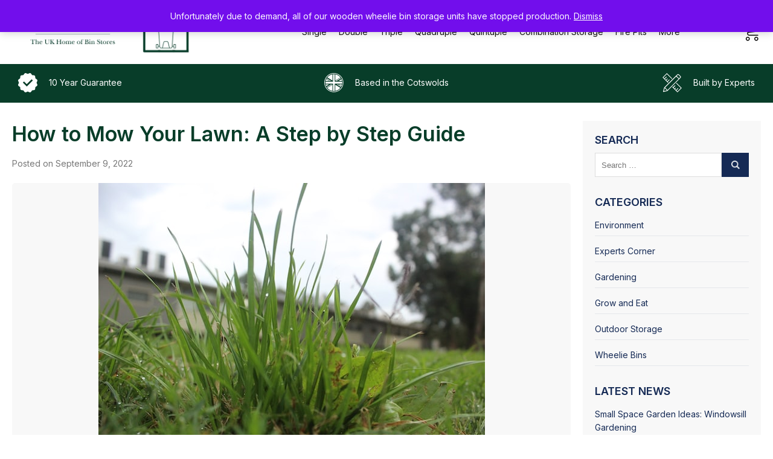

--- FILE ---
content_type: text/html; charset=UTF-8
request_url: https://www.wheeliebinstorage.co.uk/how-to-mow-your-lawn/
body_size: 16154
content:
<html lang="en-GB">
<head>
<meta charset="UTF-8" />
<meta name="viewport" content="width=device-width, initial-scale=1, user-scalable=1, minimum-scale=1, maximum-scale=5" />
<link rel="profile" href="https://gmpg.org/xfn/11" />

<link rel="preconnect" href="https://fonts.googleapis.com">
<link rel="preconnect" href="https://fonts.gstatic.com" crossorigin>
<link href="https://fonts.googleapis.com/css2?family=Inter:wght@400;600;800&display=swap" rel="stylesheet">

<meta name='robots' content='index, follow, max-image-preview:large, max-snippet:-1, max-video-preview:-1' />

	<!-- This site is optimized with the Yoast SEO plugin v26.6 - https://yoast.com/wordpress/plugins/seo/ -->
	<title>A Step-by-Step Guide to Mowing Your Lawn</title>
	<meta name="description" content="When the time comes to mow your lawn, do you know what is the best way? We look at how a little lawn care can have a big impact!" />
	<link rel="canonical" href="https://www.wheeliebinstorage.co.uk/how-to-mow-your-lawn/" />
	<meta property="og:locale" content="en_GB" />
	<meta property="og:type" content="article" />
	<meta property="og:title" content="A Step-by-Step Guide to Mowing Your Lawn" />
	<meta property="og:description" content="When the time comes to mow your lawn, do you know what is the best way? We look at how a little lawn care can have a big impact!" />
	<meta property="og:url" content="https://www.wheeliebinstorage.co.uk/how-to-mow-your-lawn/" />
	<meta property="og:site_name" content="Wheelie Bin Storage" />
	<meta property="article:publisher" content="https://www.facebook.com/wheeliebinstorage.co.uk/" />
	<meta property="article:published_time" content="2022-09-09T12:13:00+00:00" />
	<meta property="article:modified_time" content="2024-08-27T14:05:38+00:00" />
	<meta property="og:image" content="https://www.wheeliebinstorage.co.uk/wp-content/uploads/2022/08/lily-c-9DOYg1OTKEY-unsplash.jpg" />
	<meta property="og:image:width" content="640" />
	<meta property="og:image:height" content="427" />
	<meta property="og:image:type" content="image/jpeg" />
	<meta name="author" content="wheeliebinstorage" />
	<meta name="twitter:card" content="summary_large_image" />
	<meta name="twitter:label1" content="Written by" />
	<meta name="twitter:data1" content="wheeliebinstorage" />
	<meta name="twitter:label2" content="Estimated reading time" />
	<meta name="twitter:data2" content="4 minutes" />
	<script type="application/ld+json" class="yoast-schema-graph">{"@context":"https://schema.org","@graph":[{"@type":"Article","@id":"https://www.wheeliebinstorage.co.uk/how-to-mow-your-lawn/#article","isPartOf":{"@id":"https://www.wheeliebinstorage.co.uk/how-to-mow-your-lawn/"},"author":{"name":"wheeliebinstorage","@id":"https://www.wheeliebinstorage.co.uk/#/schema/person/43f00d7ce236587c591363caa8a26067"},"headline":"How to Mow Your Lawn: A Step by Step Guide ","datePublished":"2022-09-09T12:13:00+00:00","dateModified":"2024-08-27T14:05:38+00:00","mainEntityOfPage":{"@id":"https://www.wheeliebinstorage.co.uk/how-to-mow-your-lawn/"},"wordCount":834,"commentCount":0,"publisher":{"@id":"https://www.wheeliebinstorage.co.uk/#organization"},"image":{"@id":"https://www.wheeliebinstorage.co.uk/how-to-mow-your-lawn/#primaryimage"},"thumbnailUrl":"https://www.wheeliebinstorage.co.uk/wp-content/uploads/2022/08/lily-c-9DOYg1OTKEY-unsplash.jpg","keywords":["garden","gardening","Mow Your Lawn"],"articleSection":["Environment","Gardening"],"inLanguage":"en-GB","potentialAction":[{"@type":"CommentAction","name":"Comment","target":["https://www.wheeliebinstorage.co.uk/how-to-mow-your-lawn/#respond"]}]},{"@type":"WebPage","@id":"https://www.wheeliebinstorage.co.uk/how-to-mow-your-lawn/","url":"https://www.wheeliebinstorage.co.uk/how-to-mow-your-lawn/","name":"A Step-by-Step Guide to Mowing Your Lawn","isPartOf":{"@id":"https://www.wheeliebinstorage.co.uk/#website"},"primaryImageOfPage":{"@id":"https://www.wheeliebinstorage.co.uk/how-to-mow-your-lawn/#primaryimage"},"image":{"@id":"https://www.wheeliebinstorage.co.uk/how-to-mow-your-lawn/#primaryimage"},"thumbnailUrl":"https://www.wheeliebinstorage.co.uk/wp-content/uploads/2022/08/lily-c-9DOYg1OTKEY-unsplash.jpg","datePublished":"2022-09-09T12:13:00+00:00","dateModified":"2024-08-27T14:05:38+00:00","description":"When the time comes to mow your lawn, do you know what is the best way? We look at how a little lawn care can have a big impact!","breadcrumb":{"@id":"https://www.wheeliebinstorage.co.uk/how-to-mow-your-lawn/#breadcrumb"},"inLanguage":"en-GB","potentialAction":[{"@type":"ReadAction","target":["https://www.wheeliebinstorage.co.uk/how-to-mow-your-lawn/"]}]},{"@type":"ImageObject","inLanguage":"en-GB","@id":"https://www.wheeliebinstorage.co.uk/how-to-mow-your-lawn/#primaryimage","url":"https://www.wheeliebinstorage.co.uk/wp-content/uploads/2022/08/lily-c-9DOYg1OTKEY-unsplash.jpg","contentUrl":"https://www.wheeliebinstorage.co.uk/wp-content/uploads/2022/08/lily-c-9DOYg1OTKEY-unsplash.jpg","width":640,"height":427,"caption":"Mow Your Lawn"},{"@type":"BreadcrumbList","@id":"https://www.wheeliebinstorage.co.uk/how-to-mow-your-lawn/#breadcrumb","itemListElement":[{"@type":"ListItem","position":1,"name":"Home","item":"https://www.wheeliebinstorage.co.uk/"},{"@type":"ListItem","position":2,"name":"Blog","item":"https://www.wheeliebinstorage.co.uk/blog/"},{"@type":"ListItem","position":3,"name":"How to Mow Your Lawn: A Step by Step Guide "}]},{"@type":"WebSite","@id":"https://www.wheeliebinstorage.co.uk/#website","url":"https://www.wheeliebinstorage.co.uk/","name":"Wheelie Bin Storage","description":"The Home of UK Wheelie Bin Storage","publisher":{"@id":"https://www.wheeliebinstorage.co.uk/#organization"},"alternateName":"Wheelie Bin Storage","potentialAction":[{"@type":"SearchAction","target":{"@type":"EntryPoint","urlTemplate":"https://www.wheeliebinstorage.co.uk/?s={search_term_string}"},"query-input":{"@type":"PropertyValueSpecification","valueRequired":true,"valueName":"search_term_string"}}],"inLanguage":"en-GB"},{"@type":"Organization","@id":"https://www.wheeliebinstorage.co.uk/#organization","name":"Wheelie Bin Storage","alternateName":"Wheelie Bin Storage","url":"https://www.wheeliebinstorage.co.uk/","logo":{"@type":"ImageObject","inLanguage":"en-GB","@id":"https://www.wheeliebinstorage.co.uk/#/schema/logo/image/","url":"https://www.wheeliebinstorage.co.uk/wp-content/uploads/2022/11/cropped-Untitled-design-3.png","contentUrl":"https://www.wheeliebinstorage.co.uk/wp-content/uploads/2022/11/cropped-Untitled-design-3.png","width":512,"height":512,"caption":"Wheelie Bin Storage"},"image":{"@id":"https://www.wheeliebinstorage.co.uk/#/schema/logo/image/"},"sameAs":["https://www.facebook.com/wheeliebinstorage.co.uk/","https://www.instagram.com/ukwheeliebinstorage/"]},{"@type":"Person","@id":"https://www.wheeliebinstorage.co.uk/#/schema/person/43f00d7ce236587c591363caa8a26067","name":"wheeliebinstorage","image":{"@type":"ImageObject","inLanguage":"en-GB","@id":"https://www.wheeliebinstorage.co.uk/#/schema/person/image/","url":"https://secure.gravatar.com/avatar/930afd9a4f82dcc8583d92e1143965644e0d6a6b4a688ea7244de9c47da428f8?s=96&d=mm&r=g","contentUrl":"https://secure.gravatar.com/avatar/930afd9a4f82dcc8583d92e1143965644e0d6a6b4a688ea7244de9c47da428f8?s=96&d=mm&r=g","caption":"wheeliebinstorage"},"sameAs":["https://www.wheeliebinstorage.co.uk"],"url":"https://www.wheeliebinstorage.co.uk/author/wheeliebinstorage/"}]}</script>
	<!-- / Yoast SEO plugin. -->


<link rel="alternate" title="oEmbed (JSON)" type="application/json+oembed" href="https://www.wheeliebinstorage.co.uk/wp-json/oembed/1.0/embed?url=https%3A%2F%2Fwww.wheeliebinstorage.co.uk%2Fhow-to-mow-your-lawn%2F" />
<link rel="alternate" title="oEmbed (XML)" type="text/xml+oembed" href="https://www.wheeliebinstorage.co.uk/wp-json/oembed/1.0/embed?url=https%3A%2F%2Fwww.wheeliebinstorage.co.uk%2Fhow-to-mow-your-lawn%2F&#038;format=xml" />
<style id='wp-img-auto-sizes-contain-inline-css' type='text/css'>
img:is([sizes=auto i],[sizes^="auto," i]){contain-intrinsic-size:3000px 1500px}
/*# sourceURL=wp-img-auto-sizes-contain-inline-css */
</style>
<style id='wp-emoji-styles-inline-css' type='text/css'>

	img.wp-smiley, img.emoji {
		display: inline !important;
		border: none !important;
		box-shadow: none !important;
		height: 1em !important;
		width: 1em !important;
		margin: 0 0.07em !important;
		vertical-align: -0.1em !important;
		background: none !important;
		padding: 0 !important;
	}
/*# sourceURL=wp-emoji-styles-inline-css */
</style>
<style id='wp-block-library-inline-css' type='text/css'>
:root{--wp-block-synced-color:#7a00df;--wp-block-synced-color--rgb:122,0,223;--wp-bound-block-color:var(--wp-block-synced-color);--wp-editor-canvas-background:#ddd;--wp-admin-theme-color:#007cba;--wp-admin-theme-color--rgb:0,124,186;--wp-admin-theme-color-darker-10:#006ba1;--wp-admin-theme-color-darker-10--rgb:0,107,160.5;--wp-admin-theme-color-darker-20:#005a87;--wp-admin-theme-color-darker-20--rgb:0,90,135;--wp-admin-border-width-focus:2px}@media (min-resolution:192dpi){:root{--wp-admin-border-width-focus:1.5px}}.wp-element-button{cursor:pointer}:root .has-very-light-gray-background-color{background-color:#eee}:root .has-very-dark-gray-background-color{background-color:#313131}:root .has-very-light-gray-color{color:#eee}:root .has-very-dark-gray-color{color:#313131}:root .has-vivid-green-cyan-to-vivid-cyan-blue-gradient-background{background:linear-gradient(135deg,#00d084,#0693e3)}:root .has-purple-crush-gradient-background{background:linear-gradient(135deg,#34e2e4,#4721fb 50%,#ab1dfe)}:root .has-hazy-dawn-gradient-background{background:linear-gradient(135deg,#faaca8,#dad0ec)}:root .has-subdued-olive-gradient-background{background:linear-gradient(135deg,#fafae1,#67a671)}:root .has-atomic-cream-gradient-background{background:linear-gradient(135deg,#fdd79a,#004a59)}:root .has-nightshade-gradient-background{background:linear-gradient(135deg,#330968,#31cdcf)}:root .has-midnight-gradient-background{background:linear-gradient(135deg,#020381,#2874fc)}:root{--wp--preset--font-size--normal:16px;--wp--preset--font-size--huge:42px}.has-regular-font-size{font-size:1em}.has-larger-font-size{font-size:2.625em}.has-normal-font-size{font-size:var(--wp--preset--font-size--normal)}.has-huge-font-size{font-size:var(--wp--preset--font-size--huge)}.has-text-align-center{text-align:center}.has-text-align-left{text-align:left}.has-text-align-right{text-align:right}.has-fit-text{white-space:nowrap!important}#end-resizable-editor-section{display:none}.aligncenter{clear:both}.items-justified-left{justify-content:flex-start}.items-justified-center{justify-content:center}.items-justified-right{justify-content:flex-end}.items-justified-space-between{justify-content:space-between}.screen-reader-text{border:0;clip-path:inset(50%);height:1px;margin:-1px;overflow:hidden;padding:0;position:absolute;width:1px;word-wrap:normal!important}.screen-reader-text:focus{background-color:#ddd;clip-path:none;color:#444;display:block;font-size:1em;height:auto;left:5px;line-height:normal;padding:15px 23px 14px;text-decoration:none;top:5px;width:auto;z-index:100000}html :where(.has-border-color){border-style:solid}html :where([style*=border-top-color]){border-top-style:solid}html :where([style*=border-right-color]){border-right-style:solid}html :where([style*=border-bottom-color]){border-bottom-style:solid}html :where([style*=border-left-color]){border-left-style:solid}html :where([style*=border-width]){border-style:solid}html :where([style*=border-top-width]){border-top-style:solid}html :where([style*=border-right-width]){border-right-style:solid}html :where([style*=border-bottom-width]){border-bottom-style:solid}html :where([style*=border-left-width]){border-left-style:solid}html :where(img[class*=wp-image-]){height:auto;max-width:100%}:where(figure){margin:0 0 1em}html :where(.is-position-sticky){--wp-admin--admin-bar--position-offset:var(--wp-admin--admin-bar--height,0px)}@media screen and (max-width:600px){html :where(.is-position-sticky){--wp-admin--admin-bar--position-offset:0px}}

/*# sourceURL=wp-block-library-inline-css */
</style><style id='wp-block-heading-inline-css' type='text/css'>
h1:where(.wp-block-heading).has-background,h2:where(.wp-block-heading).has-background,h3:where(.wp-block-heading).has-background,h4:where(.wp-block-heading).has-background,h5:where(.wp-block-heading).has-background,h6:where(.wp-block-heading).has-background{padding:1.25em 2.375em}h1.has-text-align-left[style*=writing-mode]:where([style*=vertical-lr]),h1.has-text-align-right[style*=writing-mode]:where([style*=vertical-rl]),h2.has-text-align-left[style*=writing-mode]:where([style*=vertical-lr]),h2.has-text-align-right[style*=writing-mode]:where([style*=vertical-rl]),h3.has-text-align-left[style*=writing-mode]:where([style*=vertical-lr]),h3.has-text-align-right[style*=writing-mode]:where([style*=vertical-rl]),h4.has-text-align-left[style*=writing-mode]:where([style*=vertical-lr]),h4.has-text-align-right[style*=writing-mode]:where([style*=vertical-rl]),h5.has-text-align-left[style*=writing-mode]:where([style*=vertical-lr]),h5.has-text-align-right[style*=writing-mode]:where([style*=vertical-rl]),h6.has-text-align-left[style*=writing-mode]:where([style*=vertical-lr]),h6.has-text-align-right[style*=writing-mode]:where([style*=vertical-rl]){rotate:180deg}
/*# sourceURL=https://www.wheeliebinstorage.co.uk/wp-includes/blocks/heading/style.min.css */
</style>
<style id='wp-block-list-inline-css' type='text/css'>
ol,ul{box-sizing:border-box}:root :where(.wp-block-list.has-background){padding:1.25em 2.375em}
/*# sourceURL=https://www.wheeliebinstorage.co.uk/wp-includes/blocks/list/style.min.css */
</style>
<style id='wp-block-paragraph-inline-css' type='text/css'>
.is-small-text{font-size:.875em}.is-regular-text{font-size:1em}.is-large-text{font-size:2.25em}.is-larger-text{font-size:3em}.has-drop-cap:not(:focus):first-letter{float:left;font-size:8.4em;font-style:normal;font-weight:100;line-height:.68;margin:.05em .1em 0 0;text-transform:uppercase}body.rtl .has-drop-cap:not(:focus):first-letter{float:none;margin-left:.1em}p.has-drop-cap.has-background{overflow:hidden}:root :where(p.has-background){padding:1.25em 2.375em}:where(p.has-text-color:not(.has-link-color)) a{color:inherit}p.has-text-align-left[style*="writing-mode:vertical-lr"],p.has-text-align-right[style*="writing-mode:vertical-rl"]{rotate:180deg}
/*# sourceURL=https://www.wheeliebinstorage.co.uk/wp-includes/blocks/paragraph/style.min.css */
</style>
<link rel='stylesheet' id='wc-blocks-style-css' href='https://www.wheeliebinstorage.co.uk/wp-content/plugins/woocommerce/assets/client/blocks/wc-blocks.css?ver=wc-10.4.3' type='text/css' media='all' />
<style id='global-styles-inline-css' type='text/css'>
:root{--wp--preset--aspect-ratio--square: 1;--wp--preset--aspect-ratio--4-3: 4/3;--wp--preset--aspect-ratio--3-4: 3/4;--wp--preset--aspect-ratio--3-2: 3/2;--wp--preset--aspect-ratio--2-3: 2/3;--wp--preset--aspect-ratio--16-9: 16/9;--wp--preset--aspect-ratio--9-16: 9/16;--wp--preset--color--black: #000000;--wp--preset--color--cyan-bluish-gray: #abb8c3;--wp--preset--color--white: #ffffff;--wp--preset--color--pale-pink: #f78da7;--wp--preset--color--vivid-red: #cf2e2e;--wp--preset--color--luminous-vivid-orange: #ff6900;--wp--preset--color--luminous-vivid-amber: #fcb900;--wp--preset--color--light-green-cyan: #7bdcb5;--wp--preset--color--vivid-green-cyan: #00d084;--wp--preset--color--pale-cyan-blue: #8ed1fc;--wp--preset--color--vivid-cyan-blue: #0693e3;--wp--preset--color--vivid-purple: #9b51e0;--wp--preset--gradient--vivid-cyan-blue-to-vivid-purple: linear-gradient(135deg,rgb(6,147,227) 0%,rgb(155,81,224) 100%);--wp--preset--gradient--light-green-cyan-to-vivid-green-cyan: linear-gradient(135deg,rgb(122,220,180) 0%,rgb(0,208,130) 100%);--wp--preset--gradient--luminous-vivid-amber-to-luminous-vivid-orange: linear-gradient(135deg,rgb(252,185,0) 0%,rgb(255,105,0) 100%);--wp--preset--gradient--luminous-vivid-orange-to-vivid-red: linear-gradient(135deg,rgb(255,105,0) 0%,rgb(207,46,46) 100%);--wp--preset--gradient--very-light-gray-to-cyan-bluish-gray: linear-gradient(135deg,rgb(238,238,238) 0%,rgb(169,184,195) 100%);--wp--preset--gradient--cool-to-warm-spectrum: linear-gradient(135deg,rgb(74,234,220) 0%,rgb(151,120,209) 20%,rgb(207,42,186) 40%,rgb(238,44,130) 60%,rgb(251,105,98) 80%,rgb(254,248,76) 100%);--wp--preset--gradient--blush-light-purple: linear-gradient(135deg,rgb(255,206,236) 0%,rgb(152,150,240) 100%);--wp--preset--gradient--blush-bordeaux: linear-gradient(135deg,rgb(254,205,165) 0%,rgb(254,45,45) 50%,rgb(107,0,62) 100%);--wp--preset--gradient--luminous-dusk: linear-gradient(135deg,rgb(255,203,112) 0%,rgb(199,81,192) 50%,rgb(65,88,208) 100%);--wp--preset--gradient--pale-ocean: linear-gradient(135deg,rgb(255,245,203) 0%,rgb(182,227,212) 50%,rgb(51,167,181) 100%);--wp--preset--gradient--electric-grass: linear-gradient(135deg,rgb(202,248,128) 0%,rgb(113,206,126) 100%);--wp--preset--gradient--midnight: linear-gradient(135deg,rgb(2,3,129) 0%,rgb(40,116,252) 100%);--wp--preset--font-size--small: 13px;--wp--preset--font-size--medium: 20px;--wp--preset--font-size--large: 36px;--wp--preset--font-size--x-large: 42px;--wp--preset--spacing--20: 0.44rem;--wp--preset--spacing--30: 0.67rem;--wp--preset--spacing--40: 1rem;--wp--preset--spacing--50: 1.5rem;--wp--preset--spacing--60: 2.25rem;--wp--preset--spacing--70: 3.38rem;--wp--preset--spacing--80: 5.06rem;--wp--preset--shadow--natural: 6px 6px 9px rgba(0, 0, 0, 0.2);--wp--preset--shadow--deep: 12px 12px 50px rgba(0, 0, 0, 0.4);--wp--preset--shadow--sharp: 6px 6px 0px rgba(0, 0, 0, 0.2);--wp--preset--shadow--outlined: 6px 6px 0px -3px rgb(255, 255, 255), 6px 6px rgb(0, 0, 0);--wp--preset--shadow--crisp: 6px 6px 0px rgb(0, 0, 0);}:where(.is-layout-flex){gap: 0.5em;}:where(.is-layout-grid){gap: 0.5em;}body .is-layout-flex{display: flex;}.is-layout-flex{flex-wrap: wrap;align-items: center;}.is-layout-flex > :is(*, div){margin: 0;}body .is-layout-grid{display: grid;}.is-layout-grid > :is(*, div){margin: 0;}:where(.wp-block-columns.is-layout-flex){gap: 2em;}:where(.wp-block-columns.is-layout-grid){gap: 2em;}:where(.wp-block-post-template.is-layout-flex){gap: 1.25em;}:where(.wp-block-post-template.is-layout-grid){gap: 1.25em;}.has-black-color{color: var(--wp--preset--color--black) !important;}.has-cyan-bluish-gray-color{color: var(--wp--preset--color--cyan-bluish-gray) !important;}.has-white-color{color: var(--wp--preset--color--white) !important;}.has-pale-pink-color{color: var(--wp--preset--color--pale-pink) !important;}.has-vivid-red-color{color: var(--wp--preset--color--vivid-red) !important;}.has-luminous-vivid-orange-color{color: var(--wp--preset--color--luminous-vivid-orange) !important;}.has-luminous-vivid-amber-color{color: var(--wp--preset--color--luminous-vivid-amber) !important;}.has-light-green-cyan-color{color: var(--wp--preset--color--light-green-cyan) !important;}.has-vivid-green-cyan-color{color: var(--wp--preset--color--vivid-green-cyan) !important;}.has-pale-cyan-blue-color{color: var(--wp--preset--color--pale-cyan-blue) !important;}.has-vivid-cyan-blue-color{color: var(--wp--preset--color--vivid-cyan-blue) !important;}.has-vivid-purple-color{color: var(--wp--preset--color--vivid-purple) !important;}.has-black-background-color{background-color: var(--wp--preset--color--black) !important;}.has-cyan-bluish-gray-background-color{background-color: var(--wp--preset--color--cyan-bluish-gray) !important;}.has-white-background-color{background-color: var(--wp--preset--color--white) !important;}.has-pale-pink-background-color{background-color: var(--wp--preset--color--pale-pink) !important;}.has-vivid-red-background-color{background-color: var(--wp--preset--color--vivid-red) !important;}.has-luminous-vivid-orange-background-color{background-color: var(--wp--preset--color--luminous-vivid-orange) !important;}.has-luminous-vivid-amber-background-color{background-color: var(--wp--preset--color--luminous-vivid-amber) !important;}.has-light-green-cyan-background-color{background-color: var(--wp--preset--color--light-green-cyan) !important;}.has-vivid-green-cyan-background-color{background-color: var(--wp--preset--color--vivid-green-cyan) !important;}.has-pale-cyan-blue-background-color{background-color: var(--wp--preset--color--pale-cyan-blue) !important;}.has-vivid-cyan-blue-background-color{background-color: var(--wp--preset--color--vivid-cyan-blue) !important;}.has-vivid-purple-background-color{background-color: var(--wp--preset--color--vivid-purple) !important;}.has-black-border-color{border-color: var(--wp--preset--color--black) !important;}.has-cyan-bluish-gray-border-color{border-color: var(--wp--preset--color--cyan-bluish-gray) !important;}.has-white-border-color{border-color: var(--wp--preset--color--white) !important;}.has-pale-pink-border-color{border-color: var(--wp--preset--color--pale-pink) !important;}.has-vivid-red-border-color{border-color: var(--wp--preset--color--vivid-red) !important;}.has-luminous-vivid-orange-border-color{border-color: var(--wp--preset--color--luminous-vivid-orange) !important;}.has-luminous-vivid-amber-border-color{border-color: var(--wp--preset--color--luminous-vivid-amber) !important;}.has-light-green-cyan-border-color{border-color: var(--wp--preset--color--light-green-cyan) !important;}.has-vivid-green-cyan-border-color{border-color: var(--wp--preset--color--vivid-green-cyan) !important;}.has-pale-cyan-blue-border-color{border-color: var(--wp--preset--color--pale-cyan-blue) !important;}.has-vivid-cyan-blue-border-color{border-color: var(--wp--preset--color--vivid-cyan-blue) !important;}.has-vivid-purple-border-color{border-color: var(--wp--preset--color--vivid-purple) !important;}.has-vivid-cyan-blue-to-vivid-purple-gradient-background{background: var(--wp--preset--gradient--vivid-cyan-blue-to-vivid-purple) !important;}.has-light-green-cyan-to-vivid-green-cyan-gradient-background{background: var(--wp--preset--gradient--light-green-cyan-to-vivid-green-cyan) !important;}.has-luminous-vivid-amber-to-luminous-vivid-orange-gradient-background{background: var(--wp--preset--gradient--luminous-vivid-amber-to-luminous-vivid-orange) !important;}.has-luminous-vivid-orange-to-vivid-red-gradient-background{background: var(--wp--preset--gradient--luminous-vivid-orange-to-vivid-red) !important;}.has-very-light-gray-to-cyan-bluish-gray-gradient-background{background: var(--wp--preset--gradient--very-light-gray-to-cyan-bluish-gray) !important;}.has-cool-to-warm-spectrum-gradient-background{background: var(--wp--preset--gradient--cool-to-warm-spectrum) !important;}.has-blush-light-purple-gradient-background{background: var(--wp--preset--gradient--blush-light-purple) !important;}.has-blush-bordeaux-gradient-background{background: var(--wp--preset--gradient--blush-bordeaux) !important;}.has-luminous-dusk-gradient-background{background: var(--wp--preset--gradient--luminous-dusk) !important;}.has-pale-ocean-gradient-background{background: var(--wp--preset--gradient--pale-ocean) !important;}.has-electric-grass-gradient-background{background: var(--wp--preset--gradient--electric-grass) !important;}.has-midnight-gradient-background{background: var(--wp--preset--gradient--midnight) !important;}.has-small-font-size{font-size: var(--wp--preset--font-size--small) !important;}.has-medium-font-size{font-size: var(--wp--preset--font-size--medium) !important;}.has-large-font-size{font-size: var(--wp--preset--font-size--large) !important;}.has-x-large-font-size{font-size: var(--wp--preset--font-size--x-large) !important;}
/*# sourceURL=global-styles-inline-css */
</style>

<style id='classic-theme-styles-inline-css' type='text/css'>
/*! This file is auto-generated */
.wp-block-button__link{color:#fff;background-color:#32373c;border-radius:9999px;box-shadow:none;text-decoration:none;padding:calc(.667em + 2px) calc(1.333em + 2px);font-size:1.125em}.wp-block-file__button{background:#32373c;color:#fff;text-decoration:none}
/*# sourceURL=/wp-includes/css/classic-themes.min.css */
</style>
<link rel='stylesheet' id='contact-form-7-css' href='https://www.wheeliebinstorage.co.uk/wp-content/plugins/contact-form-7/includes/css/styles.css?ver=6.1.4' type='text/css' media='all' />
<link rel='stylesheet' id='woocommerce-layout-css' href='https://www.wheeliebinstorage.co.uk/wp-content/plugins/woocommerce/assets/css/woocommerce-layout.css?ver=10.4.3' type='text/css' media='all' />
<link rel='stylesheet' id='woocommerce-smallscreen-css' href='https://www.wheeliebinstorage.co.uk/wp-content/plugins/woocommerce/assets/css/woocommerce-smallscreen.css?ver=10.4.3' type='text/css' media='only screen and (max-width: 768px)' />
<link rel='stylesheet' id='woocommerce-general-css' href='https://www.wheeliebinstorage.co.uk/wp-content/plugins/woocommerce/assets/css/woocommerce.css?ver=10.4.3' type='text/css' media='all' />
<style id='woocommerce-inline-inline-css' type='text/css'>
.woocommerce form .form-row .required { visibility: visible; }
/*# sourceURL=woocommerce-inline-inline-css */
</style>
<link rel='stylesheet' id='wheeliebin-styles-css' href='https://www.wheeliebinstorage.co.uk/wp-content/themes/wheeliebin/style.css?ver=3.0.6' type='text/css' media='all' />
<script type="97d3b5dd2d14bf9328140376-text/javascript" src="https://www.wheeliebinstorage.co.uk/wp-includes/js/jquery/jquery.min.js?ver=3.7.1" id="jquery-core-js"></script>
<script type="97d3b5dd2d14bf9328140376-text/javascript" src="https://www.wheeliebinstorage.co.uk/wp-includes/js/jquery/jquery-migrate.min.js?ver=3.4.1" id="jquery-migrate-js"></script>
<script type="97d3b5dd2d14bf9328140376-text/javascript" src="https://www.wheeliebinstorage.co.uk/wp-content/plugins/woocommerce/assets/js/jquery-blockui/jquery.blockUI.min.js?ver=2.7.0-wc.10.4.3" id="wc-jquery-blockui-js" defer="defer" data-wp-strategy="defer"></script>
<script type="97d3b5dd2d14bf9328140376-text/javascript" src="https://www.wheeliebinstorage.co.uk/wp-content/plugins/woocommerce/assets/js/js-cookie/js.cookie.min.js?ver=2.1.4-wc.10.4.3" id="wc-js-cookie-js" defer="defer" data-wp-strategy="defer"></script>
<script type="97d3b5dd2d14bf9328140376-text/javascript" id="woocommerce-js-extra">
/* <![CDATA[ */
var woocommerce_params = {"ajax_url":"/wp-admin/admin-ajax.php","wc_ajax_url":"/?wc-ajax=%%endpoint%%","i18n_password_show":"Show password","i18n_password_hide":"Hide password"};
//# sourceURL=woocommerce-js-extra
/* ]]> */
</script>
<script type="97d3b5dd2d14bf9328140376-text/javascript" src="https://www.wheeliebinstorage.co.uk/wp-content/plugins/woocommerce/assets/js/frontend/woocommerce.min.js?ver=10.4.3" id="woocommerce-js" defer="defer" data-wp-strategy="defer"></script>
<script type="97d3b5dd2d14bf9328140376-text/javascript" id="WCPAY_ASSETS-js-extra">
/* <![CDATA[ */
var wcpayAssets = {"url":"https://www.wheeliebinstorage.co.uk/wp-content/plugins/woocommerce-payments/dist/"};
//# sourceURL=WCPAY_ASSETS-js-extra
/* ]]> */
</script>
<link rel="https://api.w.org/" href="https://www.wheeliebinstorage.co.uk/wp-json/" /><link rel="alternate" title="JSON" type="application/json" href="https://www.wheeliebinstorage.co.uk/wp-json/wp/v2/posts/4050" /><link rel="EditURI" type="application/rsd+xml" title="RSD" href="https://www.wheeliebinstorage.co.uk/xmlrpc.php?rsd" />
<meta name="generator" content="WordPress 6.9" />
<meta name="generator" content="WooCommerce 10.4.3" />
<link rel='shortlink' href='https://www.wheeliebinstorage.co.uk/?p=4050' />

<!-- This website runs the Product Feed PRO for WooCommerce by AdTribes.io plugin - version woocommercesea_option_installed_version -->
<link rel="pingback" href="https://www.wheeliebinstorage.co.uk/xmlrpc.php">	<noscript><style>.woocommerce-product-gallery{ opacity: 1 !important; }</style></noscript>
	<!-- This site is optimized with the Perfect SEO Url plugin v2.9.4 - https://www.perfectseourl.com -->
<link rel="icon" href="https://www.wheeliebinstorage.co.uk/wp-content/uploads/2022/11/cropped-Untitled-design-3-32x32.png" sizes="32x32" />
<link rel="icon" href="https://www.wheeliebinstorage.co.uk/wp-content/uploads/2022/11/cropped-Untitled-design-3-192x192.png" sizes="192x192" />
<link rel="apple-touch-icon" href="https://www.wheeliebinstorage.co.uk/wp-content/uploads/2022/11/cropped-Untitled-design-3-180x180.png" />
<meta name="msapplication-TileImage" content="https://www.wheeliebinstorage.co.uk/wp-content/uploads/2022/11/cropped-Untitled-design-3-270x270.png" />

<style type="text/css">
	.grecaptcha-badge { display: none !important; }
</style>

<script async src="https://www.googletagmanager.com/gtag/js?id=G-JVSK6PMWL1" type="97d3b5dd2d14bf9328140376-text/javascript"></script>
<script async src="https://www.googletagmanager.com/gtag/js?id=AW-16731308051" type="97d3b5dd2d14bf9328140376-text/javascript"></script>

<script type="97d3b5dd2d14bf9328140376-text/javascript">
    window.dataLayer = window.dataLayer || [];

    function gtag() {
        dataLayer.push(arguments);
    }

    gtag('js', new Date());

    gtag('config', 'G-JVSK6PMWL1', {
        'anonymize_ip': true
    });

    gtag('config', 'AW-16731308051', {
        'allow_enhanced_conversions': true
    });
</script>


</head>

<body class="wp-singular post-template-default single single-post postid-4050 single-format-standard wp-theme-wheeliebin theme-wheeliebin woocommerce-demo-store woocommerce-no-js">

<div id="page" class="site">
	<a class="skip-link screen-reader-text" href="#content">Skip to content</a>

	<!--<div class="top">
		<div class="top-banner">
			<p>
				<a href="/shop/"><span class="top-text">£100 off all Cotswold and Burford Storage Units Until Midnight 31/01/2025</span><span class="top-divider">-</span><span class="timer">Loading...</span> <span class="shop-now">Shop now</span></a>
			</p>
		</div>
	</div>-->

	<div class="site-header">
		<div class="inner">
			<div class="header-wrap cwrap">
				<div class="site-branding">
					<a href="https://www.wheeliebinstorage.co.uk/" rel="home">
						<img src="https://www.wheeliebinstorage.co.uk/wp-content/themes/wheeliebin/images/logo.webp" alt="Wheelie Bin Storage" class="desktop-logo" />
						<img src="https://www.wheeliebinstorage.co.uk/wp-content/themes/wheeliebin/images/logo.webp" alt="Wheelie Bin Storage" class="mobile-logo" />
					</a>
				</div><!-- .site-branding -->

				<div class="site-meta">
					<div class="site-icon">
						<a href="https://www.wheeliebinstorage.co.uk/basket/">
													</a>
					</div>

					<div class="site-menu">
						<div class="menu-main-menu-container"><ul id="primary-menu" class="menu"><li id="menu-item-4031" class="menu-item menu-item-type-taxonomy menu-item-object-product_cat menu-item-4031"><a href="https://www.wheeliebinstorage.co.uk/single-wheelie-bin-storage/">Single</a></li>
<li id="menu-item-4032" class="menu-item menu-item-type-taxonomy menu-item-object-product_cat menu-item-4032"><a href="https://www.wheeliebinstorage.co.uk/double-wheelie-bin-storage/">Double</a></li>
<li id="menu-item-4033" class="menu-item menu-item-type-taxonomy menu-item-object-product_cat menu-item-4033"><a href="https://www.wheeliebinstorage.co.uk/triple-wheelie-bin-storage/">Triple</a></li>
<li id="menu-item-4034" class="menu-item menu-item-type-taxonomy menu-item-object-product_cat menu-item-4034"><a href="https://www.wheeliebinstorage.co.uk/quadruple-wheelie-bin-storage/">Quadruple</a></li>
<li id="menu-item-6059" class="menu-item menu-item-type-taxonomy menu-item-object-product_cat menu-item-6059"><a href="https://www.wheeliebinstorage.co.uk/quintuple-wheelie-bin-storage/">Quintuple</a></li>
<li id="menu-item-2563" class="menu-item menu-item-type-taxonomy menu-item-object-product_cat menu-item-2563"><a href="https://www.wheeliebinstorage.co.uk/combination-storage/">Combination Storage</a></li>
<li id="menu-item-6189" class="menu-item menu-item-type-taxonomy menu-item-object-product_cat menu-item-6189"><a href="https://www.wheeliebinstorage.co.uk/garden-fire-pits/">Fire Pits</a></li>
<li id="menu-item-2897" class="dropdown-menu menu-item menu-item-type-custom menu-item-object-custom menu-item-has-children menu-item-2897"><a href="#">More</a>
<ul class="sub-menu">
	<li id="menu-item-7628" class="menu-item menu-item-type-taxonomy menu-item-object-product_cat menu-item-7628"><a href="https://www.wheeliebinstorage.co.uk/360-litre-wheelie-bin-stores/">360 Litre Wheelie Bin Stores</a></li>
	<li id="menu-item-6060" class="menu-item menu-item-type-taxonomy menu-item-object-product_cat menu-item-6060"><a href="https://www.wheeliebinstorage.co.uk/sextuple-wheelie-bin-storage/">Sextuple Wheelie Bin Storage</a></li>
	<li id="menu-item-6057" class="menu-item menu-item-type-taxonomy menu-item-object-product_cat menu-item-6057"><a href="https://www.wheeliebinstorage.co.uk/metal-wheelie-bin-storage/">Metal Wheelie Bin Storage</a></li>
	<li id="menu-item-6058" class="menu-item menu-item-type-taxonomy menu-item-object-product_cat menu-item-6058"><a href="https://www.wheeliebinstorage.co.uk/parcel-storage/">Parcel Storage</a></li>
	<li id="menu-item-2566" class="menu-item menu-item-type-taxonomy menu-item-object-product_cat menu-item-2566"><a href="https://www.wheeliebinstorage.co.uk/garden-storage/">Garden Storage</a></li>
	<li id="menu-item-2567" class="menu-item menu-item-type-taxonomy menu-item-object-product_cat menu-item-2567"><a href="https://www.wheeliebinstorage.co.uk/recycling-box-storage/">Recycling Box Storage</a></li>
	<li id="menu-item-6754" class="menu-item menu-item-type-taxonomy menu-item-object-product_cat menu-item-6754"><a href="https://www.wheeliebinstorage.co.uk/commercial-wheelie-bin-storage/">Commercial Wheelie Bin Storage</a></li>
</ul>
</li>
</ul></div>
						<div class="mobile-slide"><span></span></div>
					</div><!-- .site-branding -->

					<div class="clear"></div>
				</div>
			</div>
		</div>
	</div>

	<div class="header-meta">
		<div class="inner">
			<div class="cwrap">
				<div class="col3">
					<img src="https://www.wheeliebinstorage.co.uk/wp-content/themes/wheeliebin/images/verified.svg" alt="Quality Wheelie Bin Storage" />
					<p>10 Year Guarantee</p>
				</div>
				<div class="col3">
					<img src="https://www.wheeliebinstorage.co.uk/wp-content/themes/wheeliebin/images/british.svg" alt="Handmade Wheelie Bin Storage*" />
					<p>Based in the Cotswolds</p>
				</div>
				<div class="col3">
					<img src="https://www.wheeliebinstorage.co.uk/wp-content/themes/wheeliebin/images/bespoke-design.svg" alt="Metal Wheelie Bin Storage" />
					<p>Built by Experts</p>
				</div>
			</div>
		</div>
	</div>

	<div id="content" class="site-content">	<div class="blog-wrap">
		<div class="inner">
			<div class="cwrap">
				<div id="primary" class="content-area post-content col34">
												<h1>How to Mow Your Lawn: A Step by Step Guide </h1>

							<div class="post-meta">Posted on <span>September 9, 2022</span></div>
							
							<div class="blog-img"><img width="640" height="427" src="https://www.wheeliebinstorage.co.uk/wp-content/uploads/2022/08/lily-c-9DOYg1OTKEY-unsplash.jpg" class="attachment-4050 size-4050 wp-post-image" alt="Mow Your Lawn" medium="" decoding="async" fetchpriority="high" srcset="https://www.wheeliebinstorage.co.uk/wp-content/uploads/2022/08/lily-c-9DOYg1OTKEY-unsplash.jpg 640w, https://www.wheeliebinstorage.co.uk/wp-content/uploads/2022/08/lily-c-9DOYg1OTKEY-unsplash-600x400.jpg 600w, https://www.wheeliebinstorage.co.uk/wp-content/uploads/2022/08/lily-c-9DOYg1OTKEY-unsplash-300x200.jpg 300w" sizes="(max-width: 640px) 100vw, 640px" /></div>
									
							<div class="blog-block-content">
								
<p>The combination of warmer temperatures and the occasional downpour means your lawn can grow especially fast. Keeping your lawn neat and tidy is one of the most important garden maintenance tasks. Here’s how to mow your lawn so it’s the best feature of your outside space.</p>



<p>Before we get into how to mow your lawn, there are a few things to consider.</p>



<h2 class="wp-block-heading">What Time Should You Mow Your Lawn?</h2>



<p>Believe it or not, there are a few times in the day when conditions are perfect for cutting the grass.</p>



<ul class="wp-block-list">
<li>Mid-morning is great because the early dew has dried up and it’s not yet too hot.</li>
<li>Early evening is also a good time because it’s starting to cool down but not quite cold enough for dew to form.</li>
</ul>



<p>But there is more to it than that!</p>



<ul class="wp-block-list">
<li><strong>Spring</strong> &#8211; We recommend doing your first cut in early spring, and from then mow once per week. Avoid mowing too short as it will weaken it.</li>
<li><strong>Summer</strong> &#8211; In summer you should double your mowing on average, dropping to weekly if it is particularly hot. Longer grass copes with warmer weather better, so don&#8217;t cut it too short!</li>
<li><strong>Autumn</strong> &#8211; Autumn is when grass grows slower, so reducing your cuts to weekly is a good idea. Towards the end, you should perform your last cut.</li>
<li><strong>Winter</strong> &#8211; You should only need to mow your lawn if there is significant growth. Leave it on a high-cut setting and never mow the grass if it is wet or frosty.</li>
</ul>



<h2 class="wp-block-heading" id="h-have-you-got-the-right-mower-for-the-job"><strong>Have You Got the Right Mower for the Job?</strong></h2>



<p>Only got a small lawn? &#8211; Don’t use a large mover that’s heavy and awkward to manoeuvre. Choose a push or corded electric mower.</p>



<p>Have a medium-size lawn? &#8211; Cordless mowers are a good choice. Opt for a corded mower and you might find the cord doesn’t stretch far enough.</p>



<p>Got a large lawn? &#8211; A petrol mower works well. Or if you’ve got an outside space resembling a sports pitch, a ride on mower may be your best bet.</p>



<p>Be sure to keep your mower blades nice and sharp. Blunt blades will only tear up your grass. You can sharpen blades yourself or take it to a lawn mower shop.</p>



<h2 class="wp-block-heading"><strong>How to Mow Your Lawn: A Step By Step Guide</strong></h2>



<h3 class="wp-block-heading"><strong>Step 1: Start at the Edges</strong></h3>



<p>This frames your lawn quite nicely and it gives you space to manoeuvre your mower as you go up and down your lawn.</p>



<h3 class="wp-block-heading"><strong>Step 2: Mow Your Lawn, Working in Straight Lines</strong></h3>



<p>Now you’ve gone around the edge, mow your lawn in straight lines, working from one end to the other. Then turn the mower around and come back the other way. Try to overlap the first set of lines. That way, you won’t be left with any annoying random tufts of grass.</p>



<h3 class="wp-block-heading"><strong>Step 3: Edge Your Lawn</strong></h3>



<p>Next up in our guide on how to mow your lawn, it’s time to edge it. If your lawn meets a path, it’s fine to push your lawn move over the edge to trim it. However, if your lawn meets a flower bed, you’ll need to edge it properly. To do this, dig out your shears or a strimmer.</p>



<h3 class="wp-block-heading"><strong>Step 4: Don’t Cut Your Grass Too Short</strong></h3>



<p>Many people make this mistake. They think that the shorter they cut the grass, the less often they’ll have to cut it. The problem is, by cutting the grass too short, you’re depriving it of nutrients. Grass stores water and nutrients. Cutting it too short will leave your lawn looking sparse and dead. As a rule of thumb, don’t cut more than a third of your lawn’s length.</p>



<h3 class="wp-block-heading"><strong>Step 5: Mow Your Lawn in Different Directions Every So Often</strong></h3>



<p>This is one of those trade secrets of how to mow your lawn for the best result. Mowing your lawn in the same direction every time can create unsightly track lines. Also, if you change your mowing direction, you can make sure you get all of those pesky weeds.</p>



<h3 class="wp-block-heading"><strong>Step 6: Whatever You Do, Don’t Cut Wet Grass</strong></h3>



<p>This probably sounds obvious, but don’t try to mow wet grass. Firstly, if you’re using an electric mower, you can get electrocuted. Secondly, wet lawns are slippery and you can fall and hurt yourself, especially if your garden has a slope.</p>



<h3 class="wp-block-heading"><strong>Step 7: Speaking of Slopes, Mow Across Them</strong></h3>



<p>If your garden is on a slope, mowing across it means you don’t have to push your mower uphill or risk being dragged downhill. So there you have it, our SIMPLE guide on how to mow your lawn. Follow these tips and you’re sure to have a greener, healthier lawn all through summer and beyond.</p>



<p>For more articles on gardening and gardening storage, you need to improve your outside space, check out the rest of our <a href="https://www.wheeliebinstorage.co.uk/blog/">blog</a>.</p>
								
<div id="comments" class="comments-area">

		<div id="respond" class="comment-respond">
		<h3 id="reply-title" class="comment-reply-title">Leave a Reply <small></small></h3><form action="https://www.wheeliebinstorage.co.uk/wp-comments-post.php" method="post" id="commentform" class="comment-form"><p class="comment-notes"><span id="email-notes">Your email address will not be published.</span> <span class="required-field-message">Required fields are marked <span class="required">*</span></span></p><p class="comment-form-comment"><label for="comment">Comment <span class="required">*</span></label> <textarea id="comment" name="comment" cols="45" rows="8" maxlength="65525" required></textarea></p><p class="comment-form-author"><label for="author">Name <span class="required">*</span></label> <input id="author" name="author" type="text" value="" size="30" maxlength="245" autocomplete="name" required /></p>
<p class="comment-form-email"><label for="email">Email <span class="required">*</span></label> <input id="email" name="email" type="email" value="" size="30" maxlength="100" aria-describedby="email-notes" autocomplete="email" required /></p>
<p class="comment-form-url"><label for="url">Website</label> <input id="url" name="url" type="url" value="" size="30" maxlength="200" autocomplete="url" /></p>
<p class="comment-form-cookies-consent"><input id="wp-comment-cookies-consent" name="wp-comment-cookies-consent" type="checkbox" value="yes" /> <label for="wp-comment-cookies-consent">Save my name, email, and website in this browser for the next time I comment.</label></p>
<p class="form-submit"><input name="submit" type="submit" id="submit" class="submit" value="Post Comment" /> <input type='hidden' name='comment_post_ID' value='4050' id='comment_post_ID' />
<input type='hidden' name='comment_parent' id='comment_parent' value='0' />
</p><p style="display: none;"><input type="hidden" id="akismet_comment_nonce" name="akismet_comment_nonce" value="66c0d25950" /></p>
    <style type="text/css">
    	#submit {
    		display: none !important;
    	}

    	.comments-area .form-submit input,
    	.woocommerce #review_form #respond .form-submit input {
    		padding: 13px 28px;
    	}
    </style>

    <script src="https://www.google.com/recaptcha/api.js?render=6Led-usnAAAAABhgQ-BcpF_CJ12A9OjO66-anA0P" type="97d3b5dd2d14bf9328140376-text/javascript"></script>
    <script type="97d3b5dd2d14bf9328140376-text/javascript">
    function isEmail(email) {
  		var regex = /^([a-zA-Z0-9_.+-])+\@(([a-zA-Z0-9-])+\.)+([a-zA-Z0-9]{2,4})+$/;
  		return regex.test(email);
	}

			jQuery("<input type='submit' id='vivo-submit' class='submit' value='Post Comment' />").insertAfter(jQuery("#submit"));
	
    jQuery(document).on('click', '#vivo-submit', function(e) {
        e.preventDefault();

        var formValid = true;

        if (!jQuery("#comment").val() || !jQuery("#author").val() || !jQuery("#email").val()) {
        	formValid = false;
        }

        if (!isEmail(jQuery("#email").val())) {
        	formValid = false;
        }

        if (formValid) {
        	grecaptcha.ready(function() {
          		grecaptcha.execute('6Led-usnAAAAABhgQ-BcpF_CJ12A9OjO66-anA0P', {action: 'submit'}).then(function(token) {
          			var ajaxurl = "https://www.wheeliebinstorage.co.uk/wp-admin/admin-ajax.php";
					jQuery.ajax({
						url: ajaxurl,
						data: {
				        	token: token,
				            action: 'vivo_captcha_get_score'
				        },
				        type: 'GET',
				        success: function(result) {
				        	console.log(result);
      						if (result >= 0.5) {
      							jQuery('#submit').trigger('click');
      						}
    					}
				    });
          		});
        	});
        } else {
        	alert("Please fill all the required fields.");
        }
    });
    </script>
<p style="display: none !important;" class="akismet-fields-container" data-prefix="ak_"><label>&#916;<textarea name="ak_hp_textarea" cols="45" rows="8" maxlength="100"></textarea></label><input type="hidden" id="ak_js_1" name="ak_js" value="71"/><script type="97d3b5dd2d14bf9328140376-text/javascript">document.getElementById( "ak_js_1" ).setAttribute( "value", ( new Date() ).getTime() );</script></p></form>	</div><!-- #respond -->
	
</div><!-- #comments -->
							</div>
										</div><!-- #primary -->
				
				<div id="secondary" class="content-sidebar col14">
					<div class="content-widgets">
						<section id="search-2" class="widget widget_search"><h4 class="widget-title">Search</h4><form role="search" method="get" class="search-form" action="https://www.wheeliebinstorage.co.uk/">
				<label>
					<span class="screen-reader-text">Search for:</span>
					<input type="search" class="search-field" placeholder="Search &hellip;" value="" name="s" />
				</label>
				<input type="submit" class="search-submit" value="Search" />
			</form></section><section id="categories-2" class="widget widget_categories"><h4 class="widget-title">Categories</h4>
			<ul>
					<li class="cat-item cat-item-10"><a href="https://www.wheeliebinstorage.co.uk/category/environment/">Environment</a>
</li>
	<li class="cat-item cat-item-3"><a href="https://www.wheeliebinstorage.co.uk/category/experts-corner/">Experts Corner</a>
</li>
	<li class="cat-item cat-item-13"><a href="https://www.wheeliebinstorage.co.uk/category/gardening/">Gardening</a>
</li>
	<li class="cat-item cat-item-18"><a href="https://www.wheeliebinstorage.co.uk/category/grow-and-eat/">Grow and Eat</a>
</li>
	<li class="cat-item cat-item-2"><a href="https://www.wheeliebinstorage.co.uk/category/outdoor-storage/">Outdoor Storage</a>
</li>
	<li class="cat-item cat-item-9"><a href="https://www.wheeliebinstorage.co.uk/category/wheelie-bins/">Wheelie Bins</a>
</li>
			</ul>

			</section>
		<section id="recent-posts-3" class="widget widget_recent_entries">
		<h4 class="widget-title">Latest News</h4>
		<ul>
											<li>
					<a href="https://www.wheeliebinstorage.co.uk/small-space-garden-ideas-windowsill-gardening/">Small Space Garden Ideas: Windowsill Gardening</a>
									</li>
											<li>
					<a href="https://www.wheeliebinstorage.co.uk/wheelie-bin-storage-buyers-guide/">Wheelie Bin Storage Buyers Guide</a>
									</li>
											<li>
					<a href="https://www.wheeliebinstorage.co.uk/commercial-property-bin-store-planning-permission/">Does a Commercial Property Bin Store Need Planning Permission?</a>
									</li>
											<li>
					<a href="https://www.wheeliebinstorage.co.uk/metal-fire-pits-a-guide/">Metal Fire Pits: A Guide</a>
									</li>
											<li>
					<a href="https://www.wheeliebinstorage.co.uk/fire-pit-makes-a-fantastic-addition-to-your-garden/">Why a Fire Pit Makes a Fantastic Addition to Your Garden</a>
									</li>
					</ul>

		</section>					</div>
				</div>
			</div>
		</div>
	</div>
	
	</div><!-- #content -->

	<div class="footer-meta alt-bg section">
		<div class="inner">
			<div class="cwrap">
				<div class="col4">
					<div class="footer-meta-icon">
						<img src="https://www.wheeliebinstorage.co.uk/wp-content/themes/wheeliebin/images/footer-meta-wheelie1.png" alt="Everything You Need To Keep Your Garden Tidy" />
					</div>
					<h4>Everything You Need To<br /> Keep Your Garden Tidy</h4>
					<p>Quality products you can rely on.</p>
				</div>
				<div class="col4">
					<div class="footer-meta-icon">
						<img src="https://www.wheeliebinstorage.co.uk/wp-content/themes/wheeliebin/images/footer-meta-wheelie2.png" alt="Free UK Delivery As Standard*" />
					</div>
					<h4>Free UK Delivery<br /> As Standard*</h4>
					<p>Doorstep delivery to most of the UK.</p>
				</div>
				<div class="col4">
					<div class="footer-meta-icon">
						<img src="https://www.wheeliebinstorage.co.uk/wp-content/themes/wheeliebin/images/footer-meta-wheelie3.png" alt="Dedicated UK Customer Support" />
					</div>
					<h4>Dedicated UK<br /> Customer Support</h4>
					<p>We are here for you and happy to help.</p>
				</div>
				<div class="col4">
					<div class="footer-meta-icon">
						<img src="https://www.wheeliebinstorage.co.uk/wp-content/themes/wheeliebin/images/footer-meta-wheelie4.png" alt="Amazing Value Every Day" />
					</div>
					<h4>Amazing Value<br /> Every Day</h4>
					<p>Find quality items at wallet-friendly prices.</p>
				</div>
			</div>
		</div>
	</div>

	<div class="site-footer section">
        <div class="inner">
        	<div class="cwrap">
        		<div class="col4">
        			<section id="nav_menu-6" class="widget widget_nav_menu"><h4 class="widget-title">Customer Service</h4><div class="menu-footer-menu-1-container"><ul id="menu-footer-menu-1" class="menu"><li id="menu-item-5370" class="menu-item menu-item-type-post_type menu-item-object-page menu-item-5370"><a href="https://www.wheeliebinstorage.co.uk/delivery-policy/">Delivery Policy</a></li>
<li id="menu-item-5372" class="menu-item menu-item-type-post_type menu-item-object-page menu-item-5372"><a href="https://www.wheeliebinstorage.co.uk/privacy-policy/">Privacy Policy</a></li>
<li id="menu-item-5371" class="menu-item menu-item-type-post_type menu-item-object-page menu-item-5371"><a href="https://www.wheeliebinstorage.co.uk/faqs/">FAQs</a></li>
<li id="menu-item-5368" class="menu-item menu-item-type-post_type menu-item-object-page menu-item-5368"><a href="https://www.wheeliebinstorage.co.uk/about-wheelie-bin-storage/">About Us</a></li>
<li id="menu-item-5367" class="menu-item menu-item-type-post_type menu-item-object-page menu-item-5367"><a href="https://www.wheeliebinstorage.co.uk/10-year-guarantee/">10-Year Guarantee</a></li>
<li id="menu-item-5369" class="menu-item menu-item-type-post_type menu-item-object-page menu-item-5369"><a href="https://www.wheeliebinstorage.co.uk/contact/">Contact Us</a></li>
<li id="menu-item-5373" class="menu-item menu-item-type-post_type menu-item-object-page menu-item-5373"><a href="https://www.wheeliebinstorage.co.uk/terms-and-conditions/">Terms and Conditions</a></li>
<li id="menu-item-6280" class="menu-item menu-item-type-custom menu-item-object-custom menu-item-6280"><a href="https://www.wheeliebinstorage.co.uk/sitemap_index.xml">Sitemap</a></li>
</ul></div></section>        		</div>
        		<div class="col4">
        			<section id="nav_menu-7" class="widget widget_nav_menu"><h4 class="widget-title">Payment Information</h4><div class="menu-footer-menu-2-container"><ul id="menu-footer-menu-2" class="menu"><li id="menu-item-5375" class="menu-item menu-item-type-post_type menu-item-object-page menu-item-5375"><a href="https://www.wheeliebinstorage.co.uk/refund-and-returns-policy/">Refund and Returns Policy</a></li>
<li id="menu-item-5374" class="menu-item menu-item-type-post_type menu-item-object-page menu-item-5374"><a href="https://www.wheeliebinstorage.co.uk/payment-methods/">Payment Methods</a></li>
<li id="menu-item-5376" class="menu-item menu-item-type-custom menu-item-object-custom menu-item-5376"><a href="/my-account/lost-password/">Lost Password</a></li>
</ul></div></section>        		</div>
        		<div class="col4">
        			
		<section id="recent-posts-2" class="widget widget_recent_entries">
		<h4 class="widget-title">News &#038; Reviews</h4>
		<ul>
											<li>
					<a href="https://www.wheeliebinstorage.co.uk/small-space-garden-ideas-windowsill-gardening/">Small Space Garden Ideas: Windowsill Gardening</a>
									</li>
											<li>
					<a href="https://www.wheeliebinstorage.co.uk/wheelie-bin-storage-buyers-guide/">Wheelie Bin Storage Buyers Guide</a>
									</li>
											<li>
					<a href="https://www.wheeliebinstorage.co.uk/commercial-property-bin-store-planning-permission/">Does a Commercial Property Bin Store Need Planning Permission?</a>
									</li>
											<li>
					<a href="https://www.wheeliebinstorage.co.uk/metal-fire-pits-a-guide/">Metal Fire Pits: A Guide</a>
									</li>
											<li>
					<a href="https://www.wheeliebinstorage.co.uk/fire-pit-makes-a-fantastic-addition-to-your-garden/">Why a Fire Pit Makes a Fantastic Addition to Your Garden</a>
									</li>
					</ul>

		</section>        		</div>
        		<div class="col4">
        			<section id="text-2" class="widget widget_text"><h4 class="widget-title">About Us</h4>			<div class="textwidget"><p>At Wheelie Bin Storage we are proud to be the premium manufacturer of wooden bin storage and more recently the premium supplier of metal bin stores. So whether you are looking for metal or wooden bin covers we have the premier solution for you.</p>
<p><a href="/about-us/">More about Us</a></p>
</div>
		</section>        		</div>
        	</div>

        	<div class="cwrap">
        		<div class="col">
        			<h4>100% Secure // Buy with confidence</h4>

        			<div class="footer-images">
        				<img width="74" height="46" loading="lazy" src="https://www.wheeliebinstorage.co.uk/wp-content/themes/wheeliebin/images/paypal.svg" alt="paypal" />
        				<img width="74" height="46" loading="lazy" src="https://www.wheeliebinstorage.co.uk/wp-content/themes/wheeliebin/images/visa.svg" alt="visa" />
        				<img width="74" height="46" loading="lazy" src="https://www.wheeliebinstorage.co.uk/wp-content/themes/wheeliebin/images/amex.svg" alt="amex" />
        				<img width="74" height="46" loading="lazy" src="https://www.wheeliebinstorage.co.uk/wp-content/themes/wheeliebin/images/mastercard.svg" alt="mastercard" />
        				<img width="74" height="46" loading="lazy" src="https://www.wheeliebinstorage.co.uk/wp-content/themes/wheeliebin/images/maestro.svg" alt="maestro" />
        				<img width="95" height="52" loading="lazy" src="https://www.wheeliebinstorage.co.uk/wp-content/themes/wheeliebin/images/comodo.png" alt="comodo secure" />          
        			</div>
        		</div>
        		<div class="col">
        			<div class="footer-images footer-social">
        				<h4>Follow Us</h4>
        				<a href="https://www.facebook.com/wheeliebinstorage.co.uk/" target="_blank">
        					<img width="41" height="26" loading="lazy" src="https://www.wheeliebinstorage.co.uk/wp-content/themes/wheeliebin/images/fb.svg" alt="facebook" />
        				</a>
        				<a href="https://www.instagram.com/ukwheeliebinstorage/" target="_blank">
        					<img width="41" height="26" loading="lazy" src="https://www.wheeliebinstorage.co.uk/wp-content/themes/wheeliebin/images/ig.svg" alt="instagram" />
        				</a>
        			</div>
        			<div class="clear"></div>
        		</div>
        	</div>
        </div>
    </div><!-- #colophon -->

    <div class="mobile-menu">
    	<div class="menu-main-menu-container"><ul id="mobile-menu" class="menu"><li class="menu-item menu-item-type-taxonomy menu-item-object-product_cat menu-item-4031"><a href="https://www.wheeliebinstorage.co.uk/single-wheelie-bin-storage/">Single</a></li>
<li class="menu-item menu-item-type-taxonomy menu-item-object-product_cat menu-item-4032"><a href="https://www.wheeliebinstorage.co.uk/double-wheelie-bin-storage/">Double</a></li>
<li class="menu-item menu-item-type-taxonomy menu-item-object-product_cat menu-item-4033"><a href="https://www.wheeliebinstorage.co.uk/triple-wheelie-bin-storage/">Triple</a></li>
<li class="menu-item menu-item-type-taxonomy menu-item-object-product_cat menu-item-4034"><a href="https://www.wheeliebinstorage.co.uk/quadruple-wheelie-bin-storage/">Quadruple</a></li>
<li class="menu-item menu-item-type-taxonomy menu-item-object-product_cat menu-item-6059"><a href="https://www.wheeliebinstorage.co.uk/quintuple-wheelie-bin-storage/">Quintuple</a></li>
<li class="menu-item menu-item-type-taxonomy menu-item-object-product_cat menu-item-2563"><a href="https://www.wheeliebinstorage.co.uk/combination-storage/">Combination Storage</a></li>
<li class="menu-item menu-item-type-taxonomy menu-item-object-product_cat menu-item-6189"><a href="https://www.wheeliebinstorage.co.uk/garden-fire-pits/">Fire Pits</a></li>
<li class="dropdown-menu menu-item menu-item-type-custom menu-item-object-custom menu-item-has-children menu-item-2897"><a href="#">More</a>
<ul class="sub-menu">
	<li class="menu-item menu-item-type-taxonomy menu-item-object-product_cat menu-item-7628"><a href="https://www.wheeliebinstorage.co.uk/360-litre-wheelie-bin-stores/">360 Litre Wheelie Bin Stores</a></li>
	<li class="menu-item menu-item-type-taxonomy menu-item-object-product_cat menu-item-6060"><a href="https://www.wheeliebinstorage.co.uk/sextuple-wheelie-bin-storage/">Sextuple Wheelie Bin Storage</a></li>
	<li class="menu-item menu-item-type-taxonomy menu-item-object-product_cat menu-item-6057"><a href="https://www.wheeliebinstorage.co.uk/metal-wheelie-bin-storage/">Metal Wheelie Bin Storage</a></li>
	<li class="menu-item menu-item-type-taxonomy menu-item-object-product_cat menu-item-6058"><a href="https://www.wheeliebinstorage.co.uk/parcel-storage/">Parcel Storage</a></li>
	<li class="menu-item menu-item-type-taxonomy menu-item-object-product_cat menu-item-2566"><a href="https://www.wheeliebinstorage.co.uk/garden-storage/">Garden Storage</a></li>
	<li class="menu-item menu-item-type-taxonomy menu-item-object-product_cat menu-item-2567"><a href="https://www.wheeliebinstorage.co.uk/recycling-box-storage/">Recycling Box Storage</a></li>
	<li class="menu-item menu-item-type-taxonomy menu-item-object-product_cat menu-item-6754"><a href="https://www.wheeliebinstorage.co.uk/commercial-wheelie-bin-storage/">Commercial Wheelie Bin Storage</a></li>
</ul>
</li>
</ul></div>    </div>

    <div class="promo" style="display: none;">
        <div class="promo-inner">
            <a href="#" class="promo-close"><svg width="24px" height="24px" viewBox="0 0 24 24" fill="none" xmlns="http://www.w3.org/2000/svg"><g id="Menu / Close_MD"><path id="Vector" d="M18 18L12 12M12 12L6 6M12 12L18 6M12 12L6 18" stroke="#000000" stroke-width="2" stroke-linecap="round" stroke-linejoin="round"/></g></svg></a>
            <img src="https://www.wheeliebinstorage.co.uk/wp-content/themes/wheeliebin/images/Wheelie-Bin-Storage-Xmas.jpg" class="desktop-promo" />
            <img src="https://www.wheeliebinstorage.co.uk/wp-content/themes/wheeliebin/images/Wheelie-Bin-Storage-Xmas-mobile.jpg" class="mobile-promo" />
        </div>
    </div>
</div>

<script type="speculationrules">
{"prefetch":[{"source":"document","where":{"and":[{"href_matches":"/*"},{"not":{"href_matches":["/wp-*.php","/wp-admin/*","/wp-content/uploads/*","/wp-content/*","/wp-content/plugins/*","/wp-content/themes/wheeliebin/*","/*\\?(.+)"]}},{"not":{"selector_matches":"a[rel~=\"nofollow\"]"}},{"not":{"selector_matches":".no-prefetch, .no-prefetch a"}}]},"eagerness":"conservative"}]}
</script>
<p role="complementary" aria-label="Store notice" class="woocommerce-store-notice demo_store" data-notice-id="0fbeb56c7fbf747c96168e8de5e16291" style="display:none;">Unfortunately due to demand, all of our wooden wheelie bin storage units have stopped production.  <a role="button" href="#" class="woocommerce-store-notice__dismiss-link">Dismiss</a></p>	<script type="97d3b5dd2d14bf9328140376-text/javascript">
		(function () {
			var c = document.body.className;
			c = c.replace(/woocommerce-no-js/, 'woocommerce-js');
			document.body.className = c;
		})();
	</script>
	<script type="97d3b5dd2d14bf9328140376-text/javascript" src="https://www.wheeliebinstorage.co.uk/wp-includes/js/dist/hooks.min.js?ver=dd5603f07f9220ed27f1" id="wp-hooks-js"></script>
<script type="97d3b5dd2d14bf9328140376-text/javascript" src="https://www.wheeliebinstorage.co.uk/wp-includes/js/dist/i18n.min.js?ver=c26c3dc7bed366793375" id="wp-i18n-js"></script>
<script type="97d3b5dd2d14bf9328140376-text/javascript" id="wp-i18n-js-after">
/* <![CDATA[ */
wp.i18n.setLocaleData( { 'text direction\u0004ltr': [ 'ltr' ] } );
//# sourceURL=wp-i18n-js-after
/* ]]> */
</script>
<script type="97d3b5dd2d14bf9328140376-text/javascript" src="https://www.wheeliebinstorage.co.uk/wp-content/plugins/contact-form-7/includes/swv/js/index.js?ver=6.1.4" id="swv-js"></script>
<script type="97d3b5dd2d14bf9328140376-text/javascript" id="contact-form-7-js-translations">
/* <![CDATA[ */
( function( domain, translations ) {
	var localeData = translations.locale_data[ domain ] || translations.locale_data.messages;
	localeData[""].domain = domain;
	wp.i18n.setLocaleData( localeData, domain );
} )( "contact-form-7", {"translation-revision-date":"2024-05-21 11:58:24+0000","generator":"GlotPress\/4.0.3","domain":"messages","locale_data":{"messages":{"":{"domain":"messages","plural-forms":"nplurals=2; plural=n != 1;","lang":"en_GB"},"Error:":["Error:"]}},"comment":{"reference":"includes\/js\/index.js"}} );
//# sourceURL=contact-form-7-js-translations
/* ]]> */
</script>
<script type="97d3b5dd2d14bf9328140376-text/javascript" id="contact-form-7-js-before">
/* <![CDATA[ */
var wpcf7 = {
    "api": {
        "root": "https:\/\/www.wheeliebinstorage.co.uk\/wp-json\/",
        "namespace": "contact-form-7\/v1"
    }
};
//# sourceURL=contact-form-7-js-before
/* ]]> */
</script>
<script type="97d3b5dd2d14bf9328140376-text/javascript" src="https://www.wheeliebinstorage.co.uk/wp-content/plugins/contact-form-7/includes/js/index.js?ver=6.1.4" id="contact-form-7-js"></script>
<script type="97d3b5dd2d14bf9328140376-text/javascript" id="wheeliebin-scripts-js-extra">
/* <![CDATA[ */
var wheeliebin_ajax_object = {"ajax_url":"https://www.wheeliebinstorage.co.uk/wp-admin/admin-ajax.php","home_url":"https://www.wheeliebinstorage.co.uk"};
//# sourceURL=wheeliebin-scripts-js-extra
/* ]]> */
</script>
<script type="97d3b5dd2d14bf9328140376-text/javascript" src="https://www.wheeliebinstorage.co.uk/wp-content/themes/wheeliebin/js/main.js?ver=3.0.3" id="wheeliebin-scripts-js"></script>
<script type="97d3b5dd2d14bf9328140376-text/javascript" src="https://www.wheeliebinstorage.co.uk/wp-content/plugins/woocommerce/assets/js/sourcebuster/sourcebuster.min.js?ver=10.4.3" id="sourcebuster-js-js"></script>
<script type="97d3b5dd2d14bf9328140376-text/javascript" id="wc-order-attribution-js-extra">
/* <![CDATA[ */
var wc_order_attribution = {"params":{"lifetime":1.0e-5,"session":30,"base64":false,"ajaxurl":"https://www.wheeliebinstorage.co.uk/wp-admin/admin-ajax.php","prefix":"wc_order_attribution_","allowTracking":true},"fields":{"source_type":"current.typ","referrer":"current_add.rf","utm_campaign":"current.cmp","utm_source":"current.src","utm_medium":"current.mdm","utm_content":"current.cnt","utm_id":"current.id","utm_term":"current.trm","utm_source_platform":"current.plt","utm_creative_format":"current.fmt","utm_marketing_tactic":"current.tct","session_entry":"current_add.ep","session_start_time":"current_add.fd","session_pages":"session.pgs","session_count":"udata.vst","user_agent":"udata.uag"}};
//# sourceURL=wc-order-attribution-js-extra
/* ]]> */
</script>
<script type="97d3b5dd2d14bf9328140376-text/javascript" src="https://www.wheeliebinstorage.co.uk/wp-content/plugins/woocommerce/assets/js/frontend/order-attribution.min.js?ver=10.4.3" id="wc-order-attribution-js"></script>
<script type="97d3b5dd2d14bf9328140376-text/javascript" src="https://www.google.com/recaptcha/api.js?render=6Led-usnAAAAABhgQ-BcpF_CJ12A9OjO66-anA0P&amp;ver=3.0" id="google-recaptcha-js"></script>
<script type="97d3b5dd2d14bf9328140376-text/javascript" src="https://www.wheeliebinstorage.co.uk/wp-includes/js/dist/vendor/wp-polyfill.min.js?ver=3.15.0" id="wp-polyfill-js"></script>
<script type="97d3b5dd2d14bf9328140376-text/javascript" id="wpcf7-recaptcha-js-before">
/* <![CDATA[ */
var wpcf7_recaptcha = {
    "sitekey": "6Led-usnAAAAABhgQ-BcpF_CJ12A9OjO66-anA0P",
    "actions": {
        "homepage": "homepage",
        "contactform": "contactform"
    }
};
//# sourceURL=wpcf7-recaptcha-js-before
/* ]]> */
</script>
<script type="97d3b5dd2d14bf9328140376-text/javascript" src="https://www.wheeliebinstorage.co.uk/wp-content/plugins/contact-form-7/modules/recaptcha/index.js?ver=6.1.4" id="wpcf7-recaptcha-js"></script>
<script defer type="97d3b5dd2d14bf9328140376-text/javascript" src="https://www.wheeliebinstorage.co.uk/wp-content/plugins/akismet/_inc/akismet-frontend.js?ver=1767445909" id="akismet-frontend-js"></script>
<script id="wp-emoji-settings" type="application/json">
{"baseUrl":"https://s.w.org/images/core/emoji/17.0.2/72x72/","ext":".png","svgUrl":"https://s.w.org/images/core/emoji/17.0.2/svg/","svgExt":".svg","source":{"concatemoji":"https://www.wheeliebinstorage.co.uk/wp-includes/js/wp-emoji-release.min.js?ver=6.9"}}
</script>
<script type="97d3b5dd2d14bf9328140376-module">
/* <![CDATA[ */
/*! This file is auto-generated */
const a=JSON.parse(document.getElementById("wp-emoji-settings").textContent),o=(window._wpemojiSettings=a,"wpEmojiSettingsSupports"),s=["flag","emoji"];function i(e){try{var t={supportTests:e,timestamp:(new Date).valueOf()};sessionStorage.setItem(o,JSON.stringify(t))}catch(e){}}function c(e,t,n){e.clearRect(0,0,e.canvas.width,e.canvas.height),e.fillText(t,0,0);t=new Uint32Array(e.getImageData(0,0,e.canvas.width,e.canvas.height).data);e.clearRect(0,0,e.canvas.width,e.canvas.height),e.fillText(n,0,0);const a=new Uint32Array(e.getImageData(0,0,e.canvas.width,e.canvas.height).data);return t.every((e,t)=>e===a[t])}function p(e,t){e.clearRect(0,0,e.canvas.width,e.canvas.height),e.fillText(t,0,0);var n=e.getImageData(16,16,1,1);for(let e=0;e<n.data.length;e++)if(0!==n.data[e])return!1;return!0}function u(e,t,n,a){switch(t){case"flag":return n(e,"\ud83c\udff3\ufe0f\u200d\u26a7\ufe0f","\ud83c\udff3\ufe0f\u200b\u26a7\ufe0f")?!1:!n(e,"\ud83c\udde8\ud83c\uddf6","\ud83c\udde8\u200b\ud83c\uddf6")&&!n(e,"\ud83c\udff4\udb40\udc67\udb40\udc62\udb40\udc65\udb40\udc6e\udb40\udc67\udb40\udc7f","\ud83c\udff4\u200b\udb40\udc67\u200b\udb40\udc62\u200b\udb40\udc65\u200b\udb40\udc6e\u200b\udb40\udc67\u200b\udb40\udc7f");case"emoji":return!a(e,"\ud83e\u1fac8")}return!1}function f(e,t,n,a){let r;const o=(r="undefined"!=typeof WorkerGlobalScope&&self instanceof WorkerGlobalScope?new OffscreenCanvas(300,150):document.createElement("canvas")).getContext("2d",{willReadFrequently:!0}),s=(o.textBaseline="top",o.font="600 32px Arial",{});return e.forEach(e=>{s[e]=t(o,e,n,a)}),s}function r(e){var t=document.createElement("script");t.src=e,t.defer=!0,document.head.appendChild(t)}a.supports={everything:!0,everythingExceptFlag:!0},new Promise(t=>{let n=function(){try{var e=JSON.parse(sessionStorage.getItem(o));if("object"==typeof e&&"number"==typeof e.timestamp&&(new Date).valueOf()<e.timestamp+604800&&"object"==typeof e.supportTests)return e.supportTests}catch(e){}return null}();if(!n){if("undefined"!=typeof Worker&&"undefined"!=typeof OffscreenCanvas&&"undefined"!=typeof URL&&URL.createObjectURL&&"undefined"!=typeof Blob)try{var e="postMessage("+f.toString()+"("+[JSON.stringify(s),u.toString(),c.toString(),p.toString()].join(",")+"));",a=new Blob([e],{type:"text/javascript"});const r=new Worker(URL.createObjectURL(a),{name:"wpTestEmojiSupports"});return void(r.onmessage=e=>{i(n=e.data),r.terminate(),t(n)})}catch(e){}i(n=f(s,u,c,p))}t(n)}).then(e=>{for(const n in e)a.supports[n]=e[n],a.supports.everything=a.supports.everything&&a.supports[n],"flag"!==n&&(a.supports.everythingExceptFlag=a.supports.everythingExceptFlag&&a.supports[n]);var t;a.supports.everythingExceptFlag=a.supports.everythingExceptFlag&&!a.supports.flag,a.supports.everything||((t=a.source||{}).concatemoji?r(t.concatemoji):t.wpemoji&&t.twemoji&&(r(t.twemoji),r(t.wpemoji)))});
//# sourceURL=https://www.wheeliebinstorage.co.uk/wp-includes/js/wp-emoji-loader.min.js
/* ]]> */
</script>

<script src="//code.tidio.co/4t28h01fwfvtgd1syhgcpdwvjry2jx8z.js" async type="97d3b5dd2d14bf9328140376-text/javascript"></script>

<script src="/cdn-cgi/scripts/7d0fa10a/cloudflare-static/rocket-loader.min.js" data-cf-settings="97d3b5dd2d14bf9328140376-|49" defer></script></body>
</html>


--- FILE ---
content_type: text/html; charset=utf-8
request_url: https://www.google.com/recaptcha/api2/anchor?ar=1&k=6Led-usnAAAAABhgQ-BcpF_CJ12A9OjO66-anA0P&co=aHR0cHM6Ly93d3cud2hlZWxpZWJpbnN0b3JhZ2UuY28udWs6NDQz&hl=en&v=PoyoqOPhxBO7pBk68S4YbpHZ&size=invisible&anchor-ms=20000&execute-ms=30000&cb=iss5k6sxq46u
body_size: 48615
content:
<!DOCTYPE HTML><html dir="ltr" lang="en"><head><meta http-equiv="Content-Type" content="text/html; charset=UTF-8">
<meta http-equiv="X-UA-Compatible" content="IE=edge">
<title>reCAPTCHA</title>
<style type="text/css">
/* cyrillic-ext */
@font-face {
  font-family: 'Roboto';
  font-style: normal;
  font-weight: 400;
  font-stretch: 100%;
  src: url(//fonts.gstatic.com/s/roboto/v48/KFO7CnqEu92Fr1ME7kSn66aGLdTylUAMa3GUBHMdazTgWw.woff2) format('woff2');
  unicode-range: U+0460-052F, U+1C80-1C8A, U+20B4, U+2DE0-2DFF, U+A640-A69F, U+FE2E-FE2F;
}
/* cyrillic */
@font-face {
  font-family: 'Roboto';
  font-style: normal;
  font-weight: 400;
  font-stretch: 100%;
  src: url(//fonts.gstatic.com/s/roboto/v48/KFO7CnqEu92Fr1ME7kSn66aGLdTylUAMa3iUBHMdazTgWw.woff2) format('woff2');
  unicode-range: U+0301, U+0400-045F, U+0490-0491, U+04B0-04B1, U+2116;
}
/* greek-ext */
@font-face {
  font-family: 'Roboto';
  font-style: normal;
  font-weight: 400;
  font-stretch: 100%;
  src: url(//fonts.gstatic.com/s/roboto/v48/KFO7CnqEu92Fr1ME7kSn66aGLdTylUAMa3CUBHMdazTgWw.woff2) format('woff2');
  unicode-range: U+1F00-1FFF;
}
/* greek */
@font-face {
  font-family: 'Roboto';
  font-style: normal;
  font-weight: 400;
  font-stretch: 100%;
  src: url(//fonts.gstatic.com/s/roboto/v48/KFO7CnqEu92Fr1ME7kSn66aGLdTylUAMa3-UBHMdazTgWw.woff2) format('woff2');
  unicode-range: U+0370-0377, U+037A-037F, U+0384-038A, U+038C, U+038E-03A1, U+03A3-03FF;
}
/* math */
@font-face {
  font-family: 'Roboto';
  font-style: normal;
  font-weight: 400;
  font-stretch: 100%;
  src: url(//fonts.gstatic.com/s/roboto/v48/KFO7CnqEu92Fr1ME7kSn66aGLdTylUAMawCUBHMdazTgWw.woff2) format('woff2');
  unicode-range: U+0302-0303, U+0305, U+0307-0308, U+0310, U+0312, U+0315, U+031A, U+0326-0327, U+032C, U+032F-0330, U+0332-0333, U+0338, U+033A, U+0346, U+034D, U+0391-03A1, U+03A3-03A9, U+03B1-03C9, U+03D1, U+03D5-03D6, U+03F0-03F1, U+03F4-03F5, U+2016-2017, U+2034-2038, U+203C, U+2040, U+2043, U+2047, U+2050, U+2057, U+205F, U+2070-2071, U+2074-208E, U+2090-209C, U+20D0-20DC, U+20E1, U+20E5-20EF, U+2100-2112, U+2114-2115, U+2117-2121, U+2123-214F, U+2190, U+2192, U+2194-21AE, U+21B0-21E5, U+21F1-21F2, U+21F4-2211, U+2213-2214, U+2216-22FF, U+2308-230B, U+2310, U+2319, U+231C-2321, U+2336-237A, U+237C, U+2395, U+239B-23B7, U+23D0, U+23DC-23E1, U+2474-2475, U+25AF, U+25B3, U+25B7, U+25BD, U+25C1, U+25CA, U+25CC, U+25FB, U+266D-266F, U+27C0-27FF, U+2900-2AFF, U+2B0E-2B11, U+2B30-2B4C, U+2BFE, U+3030, U+FF5B, U+FF5D, U+1D400-1D7FF, U+1EE00-1EEFF;
}
/* symbols */
@font-face {
  font-family: 'Roboto';
  font-style: normal;
  font-weight: 400;
  font-stretch: 100%;
  src: url(//fonts.gstatic.com/s/roboto/v48/KFO7CnqEu92Fr1ME7kSn66aGLdTylUAMaxKUBHMdazTgWw.woff2) format('woff2');
  unicode-range: U+0001-000C, U+000E-001F, U+007F-009F, U+20DD-20E0, U+20E2-20E4, U+2150-218F, U+2190, U+2192, U+2194-2199, U+21AF, U+21E6-21F0, U+21F3, U+2218-2219, U+2299, U+22C4-22C6, U+2300-243F, U+2440-244A, U+2460-24FF, U+25A0-27BF, U+2800-28FF, U+2921-2922, U+2981, U+29BF, U+29EB, U+2B00-2BFF, U+4DC0-4DFF, U+FFF9-FFFB, U+10140-1018E, U+10190-1019C, U+101A0, U+101D0-101FD, U+102E0-102FB, U+10E60-10E7E, U+1D2C0-1D2D3, U+1D2E0-1D37F, U+1F000-1F0FF, U+1F100-1F1AD, U+1F1E6-1F1FF, U+1F30D-1F30F, U+1F315, U+1F31C, U+1F31E, U+1F320-1F32C, U+1F336, U+1F378, U+1F37D, U+1F382, U+1F393-1F39F, U+1F3A7-1F3A8, U+1F3AC-1F3AF, U+1F3C2, U+1F3C4-1F3C6, U+1F3CA-1F3CE, U+1F3D4-1F3E0, U+1F3ED, U+1F3F1-1F3F3, U+1F3F5-1F3F7, U+1F408, U+1F415, U+1F41F, U+1F426, U+1F43F, U+1F441-1F442, U+1F444, U+1F446-1F449, U+1F44C-1F44E, U+1F453, U+1F46A, U+1F47D, U+1F4A3, U+1F4B0, U+1F4B3, U+1F4B9, U+1F4BB, U+1F4BF, U+1F4C8-1F4CB, U+1F4D6, U+1F4DA, U+1F4DF, U+1F4E3-1F4E6, U+1F4EA-1F4ED, U+1F4F7, U+1F4F9-1F4FB, U+1F4FD-1F4FE, U+1F503, U+1F507-1F50B, U+1F50D, U+1F512-1F513, U+1F53E-1F54A, U+1F54F-1F5FA, U+1F610, U+1F650-1F67F, U+1F687, U+1F68D, U+1F691, U+1F694, U+1F698, U+1F6AD, U+1F6B2, U+1F6B9-1F6BA, U+1F6BC, U+1F6C6-1F6CF, U+1F6D3-1F6D7, U+1F6E0-1F6EA, U+1F6F0-1F6F3, U+1F6F7-1F6FC, U+1F700-1F7FF, U+1F800-1F80B, U+1F810-1F847, U+1F850-1F859, U+1F860-1F887, U+1F890-1F8AD, U+1F8B0-1F8BB, U+1F8C0-1F8C1, U+1F900-1F90B, U+1F93B, U+1F946, U+1F984, U+1F996, U+1F9E9, U+1FA00-1FA6F, U+1FA70-1FA7C, U+1FA80-1FA89, U+1FA8F-1FAC6, U+1FACE-1FADC, U+1FADF-1FAE9, U+1FAF0-1FAF8, U+1FB00-1FBFF;
}
/* vietnamese */
@font-face {
  font-family: 'Roboto';
  font-style: normal;
  font-weight: 400;
  font-stretch: 100%;
  src: url(//fonts.gstatic.com/s/roboto/v48/KFO7CnqEu92Fr1ME7kSn66aGLdTylUAMa3OUBHMdazTgWw.woff2) format('woff2');
  unicode-range: U+0102-0103, U+0110-0111, U+0128-0129, U+0168-0169, U+01A0-01A1, U+01AF-01B0, U+0300-0301, U+0303-0304, U+0308-0309, U+0323, U+0329, U+1EA0-1EF9, U+20AB;
}
/* latin-ext */
@font-face {
  font-family: 'Roboto';
  font-style: normal;
  font-weight: 400;
  font-stretch: 100%;
  src: url(//fonts.gstatic.com/s/roboto/v48/KFO7CnqEu92Fr1ME7kSn66aGLdTylUAMa3KUBHMdazTgWw.woff2) format('woff2');
  unicode-range: U+0100-02BA, U+02BD-02C5, U+02C7-02CC, U+02CE-02D7, U+02DD-02FF, U+0304, U+0308, U+0329, U+1D00-1DBF, U+1E00-1E9F, U+1EF2-1EFF, U+2020, U+20A0-20AB, U+20AD-20C0, U+2113, U+2C60-2C7F, U+A720-A7FF;
}
/* latin */
@font-face {
  font-family: 'Roboto';
  font-style: normal;
  font-weight: 400;
  font-stretch: 100%;
  src: url(//fonts.gstatic.com/s/roboto/v48/KFO7CnqEu92Fr1ME7kSn66aGLdTylUAMa3yUBHMdazQ.woff2) format('woff2');
  unicode-range: U+0000-00FF, U+0131, U+0152-0153, U+02BB-02BC, U+02C6, U+02DA, U+02DC, U+0304, U+0308, U+0329, U+2000-206F, U+20AC, U+2122, U+2191, U+2193, U+2212, U+2215, U+FEFF, U+FFFD;
}
/* cyrillic-ext */
@font-face {
  font-family: 'Roboto';
  font-style: normal;
  font-weight: 500;
  font-stretch: 100%;
  src: url(//fonts.gstatic.com/s/roboto/v48/KFO7CnqEu92Fr1ME7kSn66aGLdTylUAMa3GUBHMdazTgWw.woff2) format('woff2');
  unicode-range: U+0460-052F, U+1C80-1C8A, U+20B4, U+2DE0-2DFF, U+A640-A69F, U+FE2E-FE2F;
}
/* cyrillic */
@font-face {
  font-family: 'Roboto';
  font-style: normal;
  font-weight: 500;
  font-stretch: 100%;
  src: url(//fonts.gstatic.com/s/roboto/v48/KFO7CnqEu92Fr1ME7kSn66aGLdTylUAMa3iUBHMdazTgWw.woff2) format('woff2');
  unicode-range: U+0301, U+0400-045F, U+0490-0491, U+04B0-04B1, U+2116;
}
/* greek-ext */
@font-face {
  font-family: 'Roboto';
  font-style: normal;
  font-weight: 500;
  font-stretch: 100%;
  src: url(//fonts.gstatic.com/s/roboto/v48/KFO7CnqEu92Fr1ME7kSn66aGLdTylUAMa3CUBHMdazTgWw.woff2) format('woff2');
  unicode-range: U+1F00-1FFF;
}
/* greek */
@font-face {
  font-family: 'Roboto';
  font-style: normal;
  font-weight: 500;
  font-stretch: 100%;
  src: url(//fonts.gstatic.com/s/roboto/v48/KFO7CnqEu92Fr1ME7kSn66aGLdTylUAMa3-UBHMdazTgWw.woff2) format('woff2');
  unicode-range: U+0370-0377, U+037A-037F, U+0384-038A, U+038C, U+038E-03A1, U+03A3-03FF;
}
/* math */
@font-face {
  font-family: 'Roboto';
  font-style: normal;
  font-weight: 500;
  font-stretch: 100%;
  src: url(//fonts.gstatic.com/s/roboto/v48/KFO7CnqEu92Fr1ME7kSn66aGLdTylUAMawCUBHMdazTgWw.woff2) format('woff2');
  unicode-range: U+0302-0303, U+0305, U+0307-0308, U+0310, U+0312, U+0315, U+031A, U+0326-0327, U+032C, U+032F-0330, U+0332-0333, U+0338, U+033A, U+0346, U+034D, U+0391-03A1, U+03A3-03A9, U+03B1-03C9, U+03D1, U+03D5-03D6, U+03F0-03F1, U+03F4-03F5, U+2016-2017, U+2034-2038, U+203C, U+2040, U+2043, U+2047, U+2050, U+2057, U+205F, U+2070-2071, U+2074-208E, U+2090-209C, U+20D0-20DC, U+20E1, U+20E5-20EF, U+2100-2112, U+2114-2115, U+2117-2121, U+2123-214F, U+2190, U+2192, U+2194-21AE, U+21B0-21E5, U+21F1-21F2, U+21F4-2211, U+2213-2214, U+2216-22FF, U+2308-230B, U+2310, U+2319, U+231C-2321, U+2336-237A, U+237C, U+2395, U+239B-23B7, U+23D0, U+23DC-23E1, U+2474-2475, U+25AF, U+25B3, U+25B7, U+25BD, U+25C1, U+25CA, U+25CC, U+25FB, U+266D-266F, U+27C0-27FF, U+2900-2AFF, U+2B0E-2B11, U+2B30-2B4C, U+2BFE, U+3030, U+FF5B, U+FF5D, U+1D400-1D7FF, U+1EE00-1EEFF;
}
/* symbols */
@font-face {
  font-family: 'Roboto';
  font-style: normal;
  font-weight: 500;
  font-stretch: 100%;
  src: url(//fonts.gstatic.com/s/roboto/v48/KFO7CnqEu92Fr1ME7kSn66aGLdTylUAMaxKUBHMdazTgWw.woff2) format('woff2');
  unicode-range: U+0001-000C, U+000E-001F, U+007F-009F, U+20DD-20E0, U+20E2-20E4, U+2150-218F, U+2190, U+2192, U+2194-2199, U+21AF, U+21E6-21F0, U+21F3, U+2218-2219, U+2299, U+22C4-22C6, U+2300-243F, U+2440-244A, U+2460-24FF, U+25A0-27BF, U+2800-28FF, U+2921-2922, U+2981, U+29BF, U+29EB, U+2B00-2BFF, U+4DC0-4DFF, U+FFF9-FFFB, U+10140-1018E, U+10190-1019C, U+101A0, U+101D0-101FD, U+102E0-102FB, U+10E60-10E7E, U+1D2C0-1D2D3, U+1D2E0-1D37F, U+1F000-1F0FF, U+1F100-1F1AD, U+1F1E6-1F1FF, U+1F30D-1F30F, U+1F315, U+1F31C, U+1F31E, U+1F320-1F32C, U+1F336, U+1F378, U+1F37D, U+1F382, U+1F393-1F39F, U+1F3A7-1F3A8, U+1F3AC-1F3AF, U+1F3C2, U+1F3C4-1F3C6, U+1F3CA-1F3CE, U+1F3D4-1F3E0, U+1F3ED, U+1F3F1-1F3F3, U+1F3F5-1F3F7, U+1F408, U+1F415, U+1F41F, U+1F426, U+1F43F, U+1F441-1F442, U+1F444, U+1F446-1F449, U+1F44C-1F44E, U+1F453, U+1F46A, U+1F47D, U+1F4A3, U+1F4B0, U+1F4B3, U+1F4B9, U+1F4BB, U+1F4BF, U+1F4C8-1F4CB, U+1F4D6, U+1F4DA, U+1F4DF, U+1F4E3-1F4E6, U+1F4EA-1F4ED, U+1F4F7, U+1F4F9-1F4FB, U+1F4FD-1F4FE, U+1F503, U+1F507-1F50B, U+1F50D, U+1F512-1F513, U+1F53E-1F54A, U+1F54F-1F5FA, U+1F610, U+1F650-1F67F, U+1F687, U+1F68D, U+1F691, U+1F694, U+1F698, U+1F6AD, U+1F6B2, U+1F6B9-1F6BA, U+1F6BC, U+1F6C6-1F6CF, U+1F6D3-1F6D7, U+1F6E0-1F6EA, U+1F6F0-1F6F3, U+1F6F7-1F6FC, U+1F700-1F7FF, U+1F800-1F80B, U+1F810-1F847, U+1F850-1F859, U+1F860-1F887, U+1F890-1F8AD, U+1F8B0-1F8BB, U+1F8C0-1F8C1, U+1F900-1F90B, U+1F93B, U+1F946, U+1F984, U+1F996, U+1F9E9, U+1FA00-1FA6F, U+1FA70-1FA7C, U+1FA80-1FA89, U+1FA8F-1FAC6, U+1FACE-1FADC, U+1FADF-1FAE9, U+1FAF0-1FAF8, U+1FB00-1FBFF;
}
/* vietnamese */
@font-face {
  font-family: 'Roboto';
  font-style: normal;
  font-weight: 500;
  font-stretch: 100%;
  src: url(//fonts.gstatic.com/s/roboto/v48/KFO7CnqEu92Fr1ME7kSn66aGLdTylUAMa3OUBHMdazTgWw.woff2) format('woff2');
  unicode-range: U+0102-0103, U+0110-0111, U+0128-0129, U+0168-0169, U+01A0-01A1, U+01AF-01B0, U+0300-0301, U+0303-0304, U+0308-0309, U+0323, U+0329, U+1EA0-1EF9, U+20AB;
}
/* latin-ext */
@font-face {
  font-family: 'Roboto';
  font-style: normal;
  font-weight: 500;
  font-stretch: 100%;
  src: url(//fonts.gstatic.com/s/roboto/v48/KFO7CnqEu92Fr1ME7kSn66aGLdTylUAMa3KUBHMdazTgWw.woff2) format('woff2');
  unicode-range: U+0100-02BA, U+02BD-02C5, U+02C7-02CC, U+02CE-02D7, U+02DD-02FF, U+0304, U+0308, U+0329, U+1D00-1DBF, U+1E00-1E9F, U+1EF2-1EFF, U+2020, U+20A0-20AB, U+20AD-20C0, U+2113, U+2C60-2C7F, U+A720-A7FF;
}
/* latin */
@font-face {
  font-family: 'Roboto';
  font-style: normal;
  font-weight: 500;
  font-stretch: 100%;
  src: url(//fonts.gstatic.com/s/roboto/v48/KFO7CnqEu92Fr1ME7kSn66aGLdTylUAMa3yUBHMdazQ.woff2) format('woff2');
  unicode-range: U+0000-00FF, U+0131, U+0152-0153, U+02BB-02BC, U+02C6, U+02DA, U+02DC, U+0304, U+0308, U+0329, U+2000-206F, U+20AC, U+2122, U+2191, U+2193, U+2212, U+2215, U+FEFF, U+FFFD;
}
/* cyrillic-ext */
@font-face {
  font-family: 'Roboto';
  font-style: normal;
  font-weight: 900;
  font-stretch: 100%;
  src: url(//fonts.gstatic.com/s/roboto/v48/KFO7CnqEu92Fr1ME7kSn66aGLdTylUAMa3GUBHMdazTgWw.woff2) format('woff2');
  unicode-range: U+0460-052F, U+1C80-1C8A, U+20B4, U+2DE0-2DFF, U+A640-A69F, U+FE2E-FE2F;
}
/* cyrillic */
@font-face {
  font-family: 'Roboto';
  font-style: normal;
  font-weight: 900;
  font-stretch: 100%;
  src: url(//fonts.gstatic.com/s/roboto/v48/KFO7CnqEu92Fr1ME7kSn66aGLdTylUAMa3iUBHMdazTgWw.woff2) format('woff2');
  unicode-range: U+0301, U+0400-045F, U+0490-0491, U+04B0-04B1, U+2116;
}
/* greek-ext */
@font-face {
  font-family: 'Roboto';
  font-style: normal;
  font-weight: 900;
  font-stretch: 100%;
  src: url(//fonts.gstatic.com/s/roboto/v48/KFO7CnqEu92Fr1ME7kSn66aGLdTylUAMa3CUBHMdazTgWw.woff2) format('woff2');
  unicode-range: U+1F00-1FFF;
}
/* greek */
@font-face {
  font-family: 'Roboto';
  font-style: normal;
  font-weight: 900;
  font-stretch: 100%;
  src: url(//fonts.gstatic.com/s/roboto/v48/KFO7CnqEu92Fr1ME7kSn66aGLdTylUAMa3-UBHMdazTgWw.woff2) format('woff2');
  unicode-range: U+0370-0377, U+037A-037F, U+0384-038A, U+038C, U+038E-03A1, U+03A3-03FF;
}
/* math */
@font-face {
  font-family: 'Roboto';
  font-style: normal;
  font-weight: 900;
  font-stretch: 100%;
  src: url(//fonts.gstatic.com/s/roboto/v48/KFO7CnqEu92Fr1ME7kSn66aGLdTylUAMawCUBHMdazTgWw.woff2) format('woff2');
  unicode-range: U+0302-0303, U+0305, U+0307-0308, U+0310, U+0312, U+0315, U+031A, U+0326-0327, U+032C, U+032F-0330, U+0332-0333, U+0338, U+033A, U+0346, U+034D, U+0391-03A1, U+03A3-03A9, U+03B1-03C9, U+03D1, U+03D5-03D6, U+03F0-03F1, U+03F4-03F5, U+2016-2017, U+2034-2038, U+203C, U+2040, U+2043, U+2047, U+2050, U+2057, U+205F, U+2070-2071, U+2074-208E, U+2090-209C, U+20D0-20DC, U+20E1, U+20E5-20EF, U+2100-2112, U+2114-2115, U+2117-2121, U+2123-214F, U+2190, U+2192, U+2194-21AE, U+21B0-21E5, U+21F1-21F2, U+21F4-2211, U+2213-2214, U+2216-22FF, U+2308-230B, U+2310, U+2319, U+231C-2321, U+2336-237A, U+237C, U+2395, U+239B-23B7, U+23D0, U+23DC-23E1, U+2474-2475, U+25AF, U+25B3, U+25B7, U+25BD, U+25C1, U+25CA, U+25CC, U+25FB, U+266D-266F, U+27C0-27FF, U+2900-2AFF, U+2B0E-2B11, U+2B30-2B4C, U+2BFE, U+3030, U+FF5B, U+FF5D, U+1D400-1D7FF, U+1EE00-1EEFF;
}
/* symbols */
@font-face {
  font-family: 'Roboto';
  font-style: normal;
  font-weight: 900;
  font-stretch: 100%;
  src: url(//fonts.gstatic.com/s/roboto/v48/KFO7CnqEu92Fr1ME7kSn66aGLdTylUAMaxKUBHMdazTgWw.woff2) format('woff2');
  unicode-range: U+0001-000C, U+000E-001F, U+007F-009F, U+20DD-20E0, U+20E2-20E4, U+2150-218F, U+2190, U+2192, U+2194-2199, U+21AF, U+21E6-21F0, U+21F3, U+2218-2219, U+2299, U+22C4-22C6, U+2300-243F, U+2440-244A, U+2460-24FF, U+25A0-27BF, U+2800-28FF, U+2921-2922, U+2981, U+29BF, U+29EB, U+2B00-2BFF, U+4DC0-4DFF, U+FFF9-FFFB, U+10140-1018E, U+10190-1019C, U+101A0, U+101D0-101FD, U+102E0-102FB, U+10E60-10E7E, U+1D2C0-1D2D3, U+1D2E0-1D37F, U+1F000-1F0FF, U+1F100-1F1AD, U+1F1E6-1F1FF, U+1F30D-1F30F, U+1F315, U+1F31C, U+1F31E, U+1F320-1F32C, U+1F336, U+1F378, U+1F37D, U+1F382, U+1F393-1F39F, U+1F3A7-1F3A8, U+1F3AC-1F3AF, U+1F3C2, U+1F3C4-1F3C6, U+1F3CA-1F3CE, U+1F3D4-1F3E0, U+1F3ED, U+1F3F1-1F3F3, U+1F3F5-1F3F7, U+1F408, U+1F415, U+1F41F, U+1F426, U+1F43F, U+1F441-1F442, U+1F444, U+1F446-1F449, U+1F44C-1F44E, U+1F453, U+1F46A, U+1F47D, U+1F4A3, U+1F4B0, U+1F4B3, U+1F4B9, U+1F4BB, U+1F4BF, U+1F4C8-1F4CB, U+1F4D6, U+1F4DA, U+1F4DF, U+1F4E3-1F4E6, U+1F4EA-1F4ED, U+1F4F7, U+1F4F9-1F4FB, U+1F4FD-1F4FE, U+1F503, U+1F507-1F50B, U+1F50D, U+1F512-1F513, U+1F53E-1F54A, U+1F54F-1F5FA, U+1F610, U+1F650-1F67F, U+1F687, U+1F68D, U+1F691, U+1F694, U+1F698, U+1F6AD, U+1F6B2, U+1F6B9-1F6BA, U+1F6BC, U+1F6C6-1F6CF, U+1F6D3-1F6D7, U+1F6E0-1F6EA, U+1F6F0-1F6F3, U+1F6F7-1F6FC, U+1F700-1F7FF, U+1F800-1F80B, U+1F810-1F847, U+1F850-1F859, U+1F860-1F887, U+1F890-1F8AD, U+1F8B0-1F8BB, U+1F8C0-1F8C1, U+1F900-1F90B, U+1F93B, U+1F946, U+1F984, U+1F996, U+1F9E9, U+1FA00-1FA6F, U+1FA70-1FA7C, U+1FA80-1FA89, U+1FA8F-1FAC6, U+1FACE-1FADC, U+1FADF-1FAE9, U+1FAF0-1FAF8, U+1FB00-1FBFF;
}
/* vietnamese */
@font-face {
  font-family: 'Roboto';
  font-style: normal;
  font-weight: 900;
  font-stretch: 100%;
  src: url(//fonts.gstatic.com/s/roboto/v48/KFO7CnqEu92Fr1ME7kSn66aGLdTylUAMa3OUBHMdazTgWw.woff2) format('woff2');
  unicode-range: U+0102-0103, U+0110-0111, U+0128-0129, U+0168-0169, U+01A0-01A1, U+01AF-01B0, U+0300-0301, U+0303-0304, U+0308-0309, U+0323, U+0329, U+1EA0-1EF9, U+20AB;
}
/* latin-ext */
@font-face {
  font-family: 'Roboto';
  font-style: normal;
  font-weight: 900;
  font-stretch: 100%;
  src: url(//fonts.gstatic.com/s/roboto/v48/KFO7CnqEu92Fr1ME7kSn66aGLdTylUAMa3KUBHMdazTgWw.woff2) format('woff2');
  unicode-range: U+0100-02BA, U+02BD-02C5, U+02C7-02CC, U+02CE-02D7, U+02DD-02FF, U+0304, U+0308, U+0329, U+1D00-1DBF, U+1E00-1E9F, U+1EF2-1EFF, U+2020, U+20A0-20AB, U+20AD-20C0, U+2113, U+2C60-2C7F, U+A720-A7FF;
}
/* latin */
@font-face {
  font-family: 'Roboto';
  font-style: normal;
  font-weight: 900;
  font-stretch: 100%;
  src: url(//fonts.gstatic.com/s/roboto/v48/KFO7CnqEu92Fr1ME7kSn66aGLdTylUAMa3yUBHMdazQ.woff2) format('woff2');
  unicode-range: U+0000-00FF, U+0131, U+0152-0153, U+02BB-02BC, U+02C6, U+02DA, U+02DC, U+0304, U+0308, U+0329, U+2000-206F, U+20AC, U+2122, U+2191, U+2193, U+2212, U+2215, U+FEFF, U+FFFD;
}

</style>
<link rel="stylesheet" type="text/css" href="https://www.gstatic.com/recaptcha/releases/PoyoqOPhxBO7pBk68S4YbpHZ/styles__ltr.css">
<script nonce="71sh66I9kzcJdrFwgsZVZg" type="text/javascript">window['__recaptcha_api'] = 'https://www.google.com/recaptcha/api2/';</script>
<script type="text/javascript" src="https://www.gstatic.com/recaptcha/releases/PoyoqOPhxBO7pBk68S4YbpHZ/recaptcha__en.js" nonce="71sh66I9kzcJdrFwgsZVZg">
      
    </script></head>
<body><div id="rc-anchor-alert" class="rc-anchor-alert"></div>
<input type="hidden" id="recaptcha-token" value="[base64]">
<script type="text/javascript" nonce="71sh66I9kzcJdrFwgsZVZg">
      recaptcha.anchor.Main.init("[\x22ainput\x22,[\x22bgdata\x22,\x22\x22,\[base64]/[base64]/MjU1Ong/[base64]/[base64]/[base64]/[base64]/[base64]/[base64]/[base64]/[base64]/[base64]/[base64]/[base64]/[base64]/[base64]/[base64]/[base64]\\u003d\x22,\[base64]\\u003d\\u003d\x22,\x22I2BeHsOKMFHCkMKfwpLCvcO0cMKVwo7DhWPDnsKWwqPDumNmw4rCvcKlIsOeDMOYRHRLLMK3YxpbNijCgnttw6B8CxlwMMO8w5/Dj37DpUTDmMObPMOWaMOdwqnCpMK9wobCpDcAw5REw60lRlMMwrbDhMKfJ0YCfsONwoplT8K3woPCiS7DhsKmK8KNaMKyd8KvScKVw75jwqJdw7cRw74KwrkVaTHDsgnCk35Jw4Q9w54iIj/CmsKmwozCvsOyGVDDuQvDhMKBwqjCughxw6rDicKCH8KNSMOUwqLDtWNuwonCuAfDi8O2woTCncKBIMKiMiQBw4DClF5WwpgZwoxYK2J8SGPDgMOgwrpRRzxvw7/CqCrDriDDgSoSLkV3CRABwoJQw5fCusOowoPCj8K7bcOBw4cVwp8rwqERwpHDjMOZwpzDhMKvLsKZHx8lX2NuT8OUw7xRw6MiwoYOwqDCgx4KfFJZecKbD8KbVEzCjMOjVH50wqzCv8OXwqLCuFXDhWfCvcOFwovCtMK5w7cvwp3DssOAw4rCvghoKMKewpvDo8K/w5IlZsOpw5PClMOkwpAtMMOJAizCkkEiwqzCgMOPPEvDgwlGw6xXQDpMe2bClMOUfS0Tw4dRwp04YANDekUQw7zDsMKMwppbwpYpDlEfccKZIgh8FMKXwoPCgcKrfMOoccOLw77CpMKlHcOVAsKuw7w/wqowwo3CvMK3w6oCwpB6w5DDucKNM8KPfsKlRzjDhcKpw7AhNkvCssOAOHPDvzbDjGzCuXwtSy/CpzrDk3ddHVhpR8OzUMObw4JVA3XCqw5CF8KyUjhEwqs/[base64]/[base64]/w6bClsK4R0/Cs8O9IVoGw6UWcBhYcsKOwo7CknVkAsO6w5fCmsKjwonDgBHCo8Ovw5fDocOofsOSwoTCrMOaFsKowo3Dg8OFwoMCWcOnwpgGw4TCuDwZwr8Zw7MNwrgJcD3DohZ9w4k8VsKQdsOLdcKhw7lkMsKBbcK7w77Cu8O+c8K1w53CgUEcWB/ChE/DmRbDk8KTwrVFwroxwoAEIsK1wppTw657JXrDmsOVwpXCncOMwqHDnsO+wq3DokTCpcKVw40Jw5ozwqHDoHrCmwHCuDgiQMOQw7FEw4PDvi3DpUnCsRoOF0HCgHnDm0w/w6UybV7CmsOew5nDicOVwqNFOcOmBcOEBMORfMOiwrgIw7AbN8O5w7xewrnDvnQ4McOAZcO8KcKaE1nCmMKEASnCg8O4wqvCh2LCiEt/dcOewpzChBowch5/[base64]/Cm8KJw53ClQ3Cq8Kvw4RGwqTDgQl3WEMXInZTw5Mhw4vCix7CkgzDsEB9wqxTKGtVFhnDlcOWD8Oyw6QqUQVUVxLDk8KmcEJmWW8RasOLcsK2ETxJUgzCt8OdasKtLUpwYhNQYywCwoDDozFiBsOrwq/CsnfCtglBwp4qwqwQLGQDw7/ComHCk1bDlsK8w5NAwpYgcsOCw78Gwr/CpMKrC1nDgcO5ccKnL8Kcw5bDjsOBw7bCrDfDhzINIjnCgQ1rLV/ClcOGw5IKwrHDncKXwoDDoSMewo48HXLDgx0PwrfDqxrDi2hAwpbDg3PDoy3ChcKXw6MDLsO8O8K3w4XDkMKqX14Cw4LDkcO6AAU2XcO9Uz/DhRAuw4nDh2JSRcODwohvPh/[base64]/DtsKoPMKxSTvCnyXDoHoAwqtBwpHDnlzCqFTCscK5bsOfRD3DnsOTDMK/ecOUPSLCn8OywoPDpB17D8O9GsKqw5vCgyTDt8OYw47CiMK/SsO8w7rDvMOwwrLDkAo3DcKzTMOoHx4oacOKeQ7DvBfDoMKCf8K3RMKSwozCjsOlDCjCmsKjwpLDjCNYw5HCu0k9bMOHRTxrwoDDsgbDt8KvwqbCgcO0w7Z7LsOBwpXDvsKbCcK9w7wLwpnDn8OOwovCm8KCOCARwplFWXLDj37Cvk/CgiTDlk7DnsO2eyQtw5XCh3TDmXwqXw3CksK6MMOiwrvDrsOjPsOVw6rDvsO/w4ttLEwkekk5TA0aw53DkMOWwpHDiWpoeCsDwoPChHg3SMOOcWxaasOCC0I3WQ7ChsK7wqwLO1vDqXXCh0DCucOVe8O2w6IWY8OKw4/Dvn3CphTCuGfDj8OMFwEQwoZhwozCm2HDlX8vw5hLEgYIV8K3FsOKw7jCt8K0fXbDrMKXfcOewrgtSsKOw6EXw7nDjwFZRcKlcAVrYcOJwqdZw77CqyHDinIuFHrDjMOhwpYFwpzDmUXChcKxwqFdw6FXOhrCpz5iwqfCn8KGNsKOw651w4R/YcOkc2wbwpfChiLDsMKEw48RSB8gQk3Dp13DrxFJw63DsB3CkcOBTnTCh8Kcc37ClcKaMWAUwr7DgsOewoXDmcOWGHwETMKLw6ZRJ3N5w70BLMKSecKQw7N3XMKDLh9jeMODOcKZwp/[base64]/[base64]/wpDCpMKew47CtsKtYTDDi19jT8KDRmBUbsKNMcKKwrrCmcOlZT/[base64]/Dm8OWwodoeMOgCgXCscKgw77CucKUwrtWZk3CpmPDqcK8Gh4pw7nDqsKwCi3CqlrDhDRrw67DuMOfbhETQGdjw5sowrnCrmUXw6J/XsO0wqYAw4spw5fCvyFMw4ZEw7DDoUF3QcK4N8OfQH7CkDoEZMOfwqFRwqbCqA91wo9Swr0WWMKOw6tJw43Dk8OawqY0Y1vCoHHCj8ObbEbCnMOnG0/Cs8KkwqAPUU45GywSw7VWR8KmBEFyG2sVFMKPK8KTw4c6dh/DrEE0w6Ipwpp+w4PCrGfDosO/Q0pjH8K+EwYON3XCoXcyCMOPw7IAacOvT3PCtWwIcQDCkMOiw6rDmsOJwpzCikPDvsKrLBnCsMO6w77Dk8K0w556D19EwrRJOsKHwoBtw7FtCMKWMTbDgMKbw57ChMOrwrrDkE9Ww5snB8OIw5jDjQbDqcO/[base64]/[base64]/Dj8O4w6fDuzFaO8OMesOKwpJlT8KeKC8cw5YAe8ODwodaw7oiwqjCox8Cwq7DmcKmw4/DgsO3IAVzEsOnIErDknHDmF5zwr3CvcK0wq7Duz7DkcOmeQPDgcOdwrrCusOyMQDCi1/CknIawrjDj8KCIcKNVsK8w4BGwqTDncOlwrhYw7PCsMOcw4nDgCzCokl+Z8KowpsxAWrCksKzwpLCmMOmwoLCvlfDq8O9w4jCui/[base64]/bQ9xWz3DmsKqw79vw4zCoCgjw79dGsKcwr3Di8KmDcKhwqTDp8K/w5I0w7BeP11DwrcDBSnCo0rDkcOfCEnCgmLDrgdmC8O8wrHCukItwo7CtMKUOVJXw5fDpcOfc8KDFHTCiQjCkhY/wrRSYTvCgsOqw5cxWWnDqljDnMO1NU7Dj8KEFDxONcOoNjg+w6rDkcO4cDgqw75eEwFPw5poHFbDssKVw7siG8OEw5TCocKLERTCrMOmw6nCqDvDksO4w5EVw4EIBV7Co8KzB8OkfjLCo8K/LmLCssOTwplrWDYWw6sqO0NsasOKw6V8w4DCkcOaw79SeS3CgUUuw5BLw7ImwpACw60Hw6jDv8Ovw6RIJMKXESbCn8Kvwrhyw5rDm3bDhMK/w6ACBjVHwpbDhcKmw5ZACitJw7jCjmPCncOSdMKHw4HCplxJw5ddw78BwpXCscK9w70CVFDDjxLDkwDCnMKsCsKdwoBPw5rDpMOWLAbCrmTCoTPCk1/[base64]/CpBHDp8Oqw5PDnh7CnMOoR8Kcw5Ajw6TCq3klUQN7C8OlLAQkA8KHO8K7aQTCgh3DmMKKDBFIwo4pw7Jdw6fCn8OIVyUWScKJw4PCtx/DlAHCr8KpwrLCmhNVeGwCwp95w4zCnX7DnUzCjTRXwqDCh1rDslrCrRfDvMO/[base64]/CmDTCmXjDmXluJsKXwqHCsTNPD3lcVBpQU2puw4FcMRXDu3DDl8Kmw7/CtDMGcXLCvxkGGmXDiMOAw6wEF8KtW0pJw6Fncitdw5nDq8Kaw4fCtSFXwopSAGVGwrhTw6nCvRFLwq9iPcKFwqPCtMOfw6A3w4cXIMOZw7fCo8KhIcO0wr3DvX3DtxDCqsOswqrDrAkcMFdCwq/ClAvCs8KSAQ/[base64]/[base64]/DpC7DtWPCnMK7w4hDwrcVPUluw7HCtjTDs8Kvw7l1w5nDpsOpRcOmwr1xwqNUw6TDvlzDn8KPGGnDk8Ocw6LDi8OXQ8KOw4RuwpAIdBcfFTokP3/[base64]/f0vCvMOERsOpwrzDnsOiS1jDtEQnw5HDu8KQYQDCnMOuwojDtHHCnMO8UMOdSsOeQ8Kxw63CocOUD8Okwosmw5BoYcOAw51awpE0YVJkwp5cw43DsMOswpsvwpnCnMO/wr15w7DDgmLDgMOzwqjDrmo5WsKOw7TDpVJbw6pRXcObw5lVLcKADSl3w5dcRsKpEFItw7gSwqJDw7ZGYRZMEBTDjcOORh7CqQouw4HDrcK7w6nDuWLCrmXCm8KXw648w4/DqHV1JMODw5Mhw5TCv1bDkQbDosK3w7LCrznCv8OLwr7Dm0DDp8OmwonCkMKmwqHDm1gwQsO6w78Ew7fCmMO/[base64]/[base64]/Cn8KUwpNtFsOxw7XCuCHCmh/DhsOacndgwpwOLVBGX8KFwpMBNRvCtMOHwqwDw4jDqsKMNR4IwrFtwqfDpcKXViJ0cMKvEER5wro7wr7DunUHKMKQw4Y4BXB5KFJbBGk5w4ccOsO0H8O6TS/[base64]/DlMOEw50QwqrCr0dOw6cnw4Q1Tl/CjcOFIcOvOMOsH8KBf8KQDk1ndi5WTGnChsOMw43Cr1NHwqRswqXDhMOfbsKdw5TCqDcxwpVwd1/Dqj7DiiQ6w7AoDzLDtCA+wrBNw7V8J8KYQlxZw6kLSMOqLgAJw65uwq/CslIJwrp8w6Ngw5vDqWpWSj5TIsKMaMKoNMKXX3gUQcOFwrTCucOxw7oNE8OrYcK2woPDq8KuAsKAw53ClSYmB8K6dDcuGMKjw5dReG/CocKIw7sWEkwQwrUTSsO5woMfQMOowpTDo3MnZ0EJw70zwpVPCGg/[base64]/[base64]/DpcOxJ2QMaxDCqcKywox4w7zCu8OJJ8O/[base64]/[base64]/Ct8KNw7M1wrXCmMKWAH8nwoNfJxtowplkEsO4wop3dsOcwqnCgWNsw4bDjMKgwrNiYCdNZMKadSw4wpliLsOXw6fCk8KxwpMxwqbClzBewp16w4YKQxZbOMOQKxzDkyTCkcKSw5Myw590wo9Qcm1YMMKQCDjChcKZQcOMIX5zQhTDrnocwp/DrVxRJMKww5lDwpBsw4AUwqcAfgJME8O+VMOLw61SwoN3w5/[base64]/w5HCksORw4sRXHYVLsODBSvCtcOGchU7w7xGwrTDjcKBwqLCosO3woXDpBJBw7DDpMKkwpFdwrHCnQRdwpXDncKGw4F6wq4WNsK3E8KSw6HDlGJfSCl1wr7DuMK+woXCkGzDtHDDgwrCnkPCqS7CnFk6wrAiSB/ClMObw4TChsKjw4ZRGx7DjsKCw5XCpRpzAsKjwp7CjD5Ow6B9WH1xw50ofUDDvFELwqgkAFpZwpPCu0tuwr1JIMOsbgLDviDCmcOXw5fDhsOeVMKOwpYywp3CjsKTw6dWCcKvwqbCnsK5RsKSdw3CjcOtCR/[base64]/WcKnwrU6w4jDjcKMwqHDk0wke8KiwoPDoUzDi8Olw4EUwohJwrTDjsOlw5TCimtBw5A+w4ZgwpvDu0HDrFpFG2JfNsKYw784QcO6w4LCjGLDssOfw71IZMK4UHPCpsO3LBcadSx2wo1Bwp1/TUPDhsOmfG/[base64]/Dg8O9JcKPT8OwCGhTwoAkwqLCqMOAR8OEC0V0OMOOMibDqRHCqmfDoMKOM8OBw7kjY8Olw7/CjhtDwo/Ct8KnTcKswqjDpg3DpHIEw70Fw4ViwqZhwoY2w4dccMKCRsOaw7PDjsONAMKRZGLDrC1oR8ODwo7CrcO5w4RyFsKdG8OMw7XDhMOfTjRCwpzClH/DpsOzGsOewpXCixzCkCFVasK+GGZ0YMO0w5F4wqERwpPCssOobxl3w7PCgHfDp8Kkaw9Rw7/[base64]/Z0rCiUnDrjzCg8OxIgHDnz0WfRDCvhJPwpTDiMOpdSvDiQQnw5PCicKOw4zCjcKbbCF9eChLDMKJwrggIMO8Rzl3w6AkwpnCjSrDn8KPwqgXS31ewrZzw5Nnw7DDtRfCrcOYw4Uwwp8Dw5XDu0xQEETDmjjCuURnGxgbFcKCw7ltCsO2w6nCjsKvNMOTwr/Cl8OaUxRzPgrDkcK3w40cY1zDnV8tPwQtMMOoIBrCjcKUw5QWbSllUlLDu8KJM8KYQMKswp7DlMOlC3XDg3TDlDNyw6vDgsKCIG/CoylbOmDDtwAXw4UcEcOfNDHDkR/DnMKeDGI4HUDDiCckw5MVclxzwqRhwpFldWrDkMKiwpHCrnYgbcKoN8KnbcOsVk4JJsKsPsK+wogjw5/CpGxhHirDph4QKcKILF1+Pg8hQVoJBlDClxDDk3bDvhgcwp4gw65tWcKEN1N3CMKXw6rCgcKXwo3DqVp5w7UASsK7UsOqdXnCvX5ew7RhDW3DhwbCmcOsw6/Ch0hxFTLDhi1+fcOSw6x0Pz86UGNRbWhILEfCsV/[base64]/w4zDh8KEHMOlw7YJw7jCqMOVw7TDssOLwonDv8OBNkQ6Rzkjw6puKMK4D8KQQ1VxUDkPw6XDm8OIwr9cwr7DqzcWwqYWwq/[base64]/CosK8PEEEwqTCmjwAw6DDgFhOwo9WwoRTdlDCksOPw7vCi8KUUjPClFjCvMKdIsODwqZ8fU3DoU3CshcvbMOZw49CF8KNFyvDg2/[base64]/[base64]/wqBVw4FBwrc3w7UXwo8Pw4fCmE7CnkcCG8KKKwMqe8OiO8OgEy3CrDATCE5AJSgeJcKSwq9Aw78EwpnDnMOdB8KHIsO2w6LCpcOPdUbDrMKJw6PCji4nwpxkw4/Cv8K/L8KmPsKHFC58w7ZmScOmA3k8wo3DrwDDmhx4wpBaE2PDjcKjf3tnPxzDk8KXwpsOGcKzw7vCgMO9w4PDixElWXDCksKhwqfDmF49wpXCusOpwoYKwrrDscK/wrDCtsKOTHQew63CnUPDmnI9wqnCocKxwpJ1BsOdw5JIP8KbwoU6HMK9wqbCpcKMfsOVMcKOw7PDnl3DscKZwql0RcOuacOscMOswqrCk8OtB8KxSDLDv2cpw7p/w5TDnsOXA8O9NsOlMMO0AVEHRQvCtBnCmcKdXQ5Ew48Bw4bDkAlXcRXCljlvesOjAcO/w4zDqMOpwrPCpAbCoWzDj3dawpzCtSXCjMOzwobDuCPDlsKTwqF0w4Frw4sGw6IYHQXClETDi0ctwoXCnH5cC8OEwp4+wo1CE8KEw6bCmsO4C8Kbwo3DkgPCvDvCmg/DuMKzNDsjw7tURmYzwrnDnGwTPi7CmsKtPcKiF2rDmMOwZ8OyWMK4YlfDlmbCvsObRUo0RsO6acKdwpHDm2TDu3czwrjDkcO/V8Khw4jCjXfDusOOw53DgsK1DMOVwpPDnTRIw6xsC8KJw4HDhiRcWV3Cmx5Nw7rDncKDYMKzwo/DlcKYCMOnw58ubcKyZcK+H8OoJ1IDw4phwp86w5dJwoHDhTdVwph3XlPCoWsnwpzDuMOKEw41ZHlrexzDicOiwpHDkCxqw4smHxhZRWdxwo0tfWQEB14VDFnCpzBjw5PCtCXCo8KVwo7CgCdEfUMSwr/Cm1nCuMOKw4B7w5B7w6fDucKMwpUDbCLCnsOkwr89w4s0wr/Cq8KFwpnDn2tPKA5Ww65KSyo8VDTDlMKxwrZtWGlSZBMgwqDCiV3DkWDDlBLCuSfDscKVWDEHw6HDvRsKwqDDhMOuNBnDvcOVTsKRwoRGbsKSw5AWBQbDgy3DlWTDpRl8w6xRwqR4U8OxwrpMwr5dcQN2w4nCgA/DrmMtw5pXchvCocKxVXEiwqNzCMOnQMOMw57CqsKbfx5Sw4ROw74/K8Osw6QLCsKHw5ppSsKHwrZXR8OVw58uI8OxGsOpG8KnDcOKRsOsIx/[base64]/[base64]/[base64]/wox6w5jDvMKgTkvCiF/DhypRwrowEMOWwo7Dj8KwYMOWwo3CvsKGwrRtHyrCisKewrvCsMOPS13DulB7wobCu3F4w5TCjkLCjldfIVl9WsOJZFl9Q0/Do2XCkcO3wqDClMOAVU/Cj0fCoDgUagfCqcO6w7Zdw6F/wrF8wq5xTAPCimfCjMO7f8OMK8KZeCNjwrvCg3RNw6nCrmjDpMOtasO/aQvCjsO3wojDvMK0w4cnw6/ChMKWwqHCmnI7wp5XN3XCkMOJw4vCssKFZgcdITIdwq56a8KNwpBbDMOTwrXDnMOKwr/[base64]/Cu27CoMOew7PCncKfw5fDr2ofwrjCmUoowqTDs8KkH8Kow7LCrcOBXHLDp8OebMKrCsOew7B/GcKxW0zDocKuMxDDucKnwqHDuMOQGsKcw7bDrAbCg8OGV8Knw6V3AzvChcOJOMO+wrB1wqZPw5AaL8KfUGl6wrR1w7g1EMO4w6rDlGYIUsOoRzRpwrfDocOZw4Yjwr9kw4MSwq/DocKDFMKjIsObwqwrwoLCpkHDgMOEMl1bdsONLcOmeAxceVnCosO9AcK7w44WZMKtwrVnw4ZKw6ZoOMKSwobCkcKqwo0dIcKiWsOeV0zDjcKDwoXDv8Kwwp/Coi8eAsKiw6HCr2s6wpfDqcOyKMOnw7rCuMOzUGxnw7PCljEhwobClMKWWE0VXcOfWSXDn8O4wrzDlUV4CMKXA1rDu8KgfSsNbMOfbUdjw63CoWUhw7xLLy7DnsKswo/CoMOFw5zCpsK+asOTw4DCp8OMFsOsw7vDscKmwpTDtFQ0ZsOdwoLDmcOgw4kaPRErScOTw6nDuhp/w6pcw6LDnEVgwoXDvzjChcKDw5vDoMOEwpDCucKee8OXI8K4A8Ogw4Zcw4plw7xKw6LDicOWw4ggJMO2Q3XCpCPCngbDuMK/wpXCum3CtsKHKBBwaw/ChR3DtMKpC8KYSVfCu8KeJS8JdsKOZnjCk8K3M8KHw4tqSVkww7DDh8KuwqTDnyUywovDqMKQFsK0JMO8VgDDuXU3bRnDjmfCgA/DmzE6w7R3I8Onw4FUKcOkdsK0IsOcwpxVPGzDs8OHw5V4EMKCwrFew4PDoR5vw6rCuTFwcWV8CAPCi8Kyw5pzwrrDrsOiw7x/w4/Ds0sjwoU/QsK4Z8O3aMKMwrLCs8K9EjzCpWoPwpAfwqAUwoQ8w55fHcOtw7zCpB0yMsODCTvDs8KkekPDrxhgdW/CrQjDvRzCrcKYwqB9woJuHDHCrjU2wqzCr8KYw4FXO8KERS/CpQ7DjcOZwpw8esO3wr9oXMO/wrjCmcKPw6PDp8KowqZTw4t3V8O6wrs0wpDCgRNHGcOcw47ClCdIwq/CocO1AhYVw7BJw6PCucOzwrNMEsKLwrVBwqzDv8OqV8KtO8O/wo0VLjTDuMOuw79CCy3DrVPDtTkww4zCj2ISwo/DgMOlG8OWHh0+woXDpsKIPmzDosOkDz3DiW3DjAPDtGcOdsOTX8K9Q8OZw5VHw7ANwqDDo8Kvwq/[base64]/w7HDgFrDhFjDiAzDp1LCgMOrTRHDgsODw5pqQGDDhjbDnH3DjTnDiwQEwrzCi8KgJEQAwpQuw5PDrcOwwpY3FcKkUcKEw59GwoB9Q8K5w6DCkcKpw41Df8KofBrCohTDgsKYX0vDiDJdMsOjwoAbw4zCm8KHJwjCmyI4PMK1J8KnESMfw7gLPMOSPcOAUcO7w7lrwp9/XcORw4UJPxBnwohpEsOwwotIw7hPw43CtkpKXsOPwp8uwpMSw6vCpsO3w5HCkMOSKcOEfkRmwrB7e8OTw7/CniDCrsOywpXCv8KXUwrDjkTDucKNYsO+eGYdBGovw7zDvsKIw7MnwodJw4xqw7UxOmBSQEsswr/ConZKI8Kww7zDv8KTUx7DhMK0fEkswqBnLMOywp7Dl8O1w71XB3oWwo9zJMKkDC3DscOFwo0vw4nCiMOuHMOkEcOiZ8OaPcK/w6fDm8OVwqvDmiHCgsOHQcOVwpp/G3zCpl/[base64]/CrCnCn8KUJsO3fsK8w4nCp8OVF8KMwoPDj8K0wpdjVRA7wp/CkcOvwrZ8YMObK8KcwpddfMKywrFNwrjCusOveMOIw7fDrsKnKXXDhR7DmMKFw6bCvcO1WlV6BMOZZcOrwqQKwo0iT21qDxNuwozDlF3Ct8KJVzfDpW3DimUCQlXDkA4lWMOBTMOZDkbCllbDsMO6wqZ7wrs+ORXCosK/w6gVB2bChCLDsGhXMsOuw7PDtz9tw4DCt8OsFF4Lw4XCksK/aV/[base64]/CrMKfW8K3wrjDgcKROsKYw6HDucOmwoTDkUXDnXRBw69XdsKawovDhcOSR8KQw4/CuMOnPwFmw6fDuMO4IcKSVMKnwpocT8OAOsKew4hNasKEcG5bwpTCpMOEE3VcBsKuwrLDlj18dzjCqcO7GMO8Ql4qdXnDjMKPKRBFbGkwDsOsAQ3Cn8O7TsKjb8O/[base64]/CosKHcGLDn8OnwpHDvsOIE2YBw7tQGyZdG8OBEsOmbcK+wrMSw5V0Hxwgw6TDh119w4gpw7fCngMZw5HCtsOpwqLDogZscT5STjjDhcOcE1kbwqRfDsKUw6hsfsOxA8Kiw6vDknDDscOrw5/Cix0qwqHDhT/DjcKwQsK5wobCuko2w5U/E8OGw5FTWUvCoBRqbMOXwrDDi8OSw5bCsVh6wqAYfwzDvBPCmmHDh8OASEExwrrDvMOJw7zDmcK2wpTCk8OtWzXCpMKRw7nDl34hw6LCoFfDqsOGR8Kywq3CisKIWT/Dsk/CosKaIMKbwqfCqkp3w7zCs8OUw4hZIsKHMm/CtcKGb3Elwp/CrUV1V8OCw4J6aMK7wqELwrYXw5VDwoEpaMKpw5zCg8KNwofDtMKOBnjDhGjDu17CmS5vwqDCjyg8O8KNw5thPMO6Ezo+CT9TEcOKwonDgcKjw7TCnsKGb8OxFU4uN8KGRnU+wrTDm8OPw5/Cs8Kkw7kDw6kZI8KBwrzDkR/DpWYAwqBTw4dTwq7CgEUCLE1qwoB7w73ClsKUZ2oibMOkw60+AEZ1woRTw7kqKHk2wrjCpHnCrWYLU8KgRzzCmMOZCHFSMGvDqcO1w6HCsRcJdsOKw5/CqzN2KFDDqSbCj2t0wo1GccOCw7nCrsOIDAMlwpHCpjrDkg0lwo4hw57CsjweeQIGwpfCtsKNAMKGJCjClQXDuMKcwr7CqkhJa8K9bFTDpgDCssO/woBNQmDCs8K5MDg4URnDqsOxwrpow6rDpsO/w7DCv8OfwpPCv2nCtX4sDVNRw7DDocOdFSzDjcOAwr14w53DpsO5wo/Cq8Oowq3DoMOvwpXCpcOSDsO0SsOowqLCnVonw7bCiHttXcOtPl4wSMOfwpxawpxLwpTDpMOZAx5+wogtasO3wpNcw6LCqWrCgmbCs3Y/wp3CjU53w4ZwBEjCtXHCocO9McKaGzEsWsOLZMO3Fl7DqA3Cr8OTeA3Dq8O8wqbCpjoOX8O4ScOQw683WsKOw7/Ct08Iw4HCn8OIEzzDq03Do8KMw4nDiDbDiFY7bsKUNH3DsH7CtMOkw6oFZcKkchs4XsKAw6zCmw/DlMKdCMORw5jDs8Kewp0RXCjCjVHDhzwTw4pbwrHCisKOw73CosKKwo/DoFtASsKPJFIqNhnDv1QLw4bDmQ7CnhHDmMOcwqAxwpogM8OFYsOETcO/[base64]/ChwTDsA5hw7PDkcKPMULCiAhOWXXCrG7Cl0pZwodmwoTDqcKRw5/[base64]/WMKRPcObSsKeRU9TAcOMJkBwADrCmhTDnSd3D8OSw6nDqsOSw5kXQS3DuE0ZwrHDmRPCuX9SwqXDgcKfEzjDm2XChcOUE0fDjVzCosOpMsOxRcKVw5PDvMKtwp45w63DtcKJfDnCkgPCgmTCi1Jnw5/DuX8KUmkoIsOOa8KZw6XDuMKYMsO+wo0+CMO6wr3DlMOTw4nCgcKcw4bCpRfCujjCjlJvNFrDgx3Ctg7Cv8ODDsKge0cmK3DCv8ONM3LDjcO7w77DlsO9MjwwwrLDsg3Do8O/w7dAw4coKsKvNMO+TMKnPiXDvkTCvMOoFE5kwrl/[base64]/DgwXDhMO9cEc9wpbDpAfDnxvCuMKwby03ZMKtwqhWKyXDkcKfw4vCicK+a8Osw5oeZAR6b3HCpi7CssOBE8KdW2PCvCh9KsKHwo9pw5Egwq/CrsOxw4zDncKbDcOFeCrDucOGwo/CgFhkwq1sSMKnw4hsUMOhE3HDtFTCnhEGDcOkRlrDpsKWwprCuyzDpRrCnMOyQ0Frw4nChybCtQPCsiZdccKMVsO0elnDg8KIw7XDv8K/fhfChl01BMONMMOKwoogw5PCncOeAcKuw6rCi3HCvw/Ci3Y+UMKgZQAQw5fClyRgSsK8wpLCiHjDvwgOwqtQw7ghVH/CklLDuRLDpwnDlH/Dqj/CqsOQw5Idw7d9wobCjXsbwoJZwqHDq3zCq8KGw5vDpcOvZcO5wrhiED1/[base64]/DpMKQw78swoDDpX/[base64]/Dk8KrLTbDuwrCrcOGw6BJF2TDhkFgwrUMw7cfEl3DhMOEw5lNCHzCs8KPQHnDnG8cwqLCpGHCr2DDn0x7w7rDuA/Dkgh8EUNgw7fCuhrCtcKwXxxuLMOrAEvCpsO4wrXDiTfCnMO0bGhXwrBXwr1KFwLDuSjDtcOpw5Yiw7TCpBfDnQpbw6XDnUNpFXkiwq43wovCqsOJw5Esw5RSZMKPbVUFehR/a3nCrsKsw7sTwqwww7rDgcOxE8KAacKyWmTCvUrDt8OkexoCE3lJwqd/M1vDucKodsKgwqvDh3TCncKOwpfDlsKuwp3Dti7Cj8KSe3rDvMKuwp/[base64]/DhMOfw5xgAsO8Gk3CrTLCmcO6w67Dr8KubRHCmMKXKAvCmlIxcsOCwo/[base64]/DmsO/EGrDvjxeTAhfwrnCplQ4wpRmUUfCoMOgw4fCrAzCmF3DjTczwrbDlsKFw6o4w7F8UEnCmcK/w63DvcOVa8OhGsO6wq5Ow5Q2XEDDosOZwpHChAAYZ2rCnsO2U8K3w7Jbw7zChUZ/T8ONFsK7P37CnBxfIUvDtXvDmcORwqNHUsKpUsKCw7tEEsOfOcO/wr3DrkrDkMKqwrcjasO2FmoSJMK2w6HCscOhwonClgZywrlHw4zCoDtdHBYiw4/ChArDsGk/UmA8Ph9Mw7jDsBIgKgBxK8K+w5wtwr/CkMOQRcK9wqRKBMOuGMKoLgR7w7/DuVDDssKPwrTDn2/DgmvCtwArdmIIdT8hTsKjwrlww455Ljgvw6XCoztjw7zChGJhwqMPOVDCmEkTwpnCuMKUw7dPTkXDiWPCqcK6SMKMw7HDgD0mOsOkw6DDtcKzDjc8w4zDtcKNEMOpw53CigHDkk5nZsKqwr3Cj8OKbsOHw4JTw4cDGH3Co8KkJzllJRzDknbDu8Khw6/[base64]/CusKswpzCgcK/wpRPw5bDkcOJVkoEE8KQw6jDgsOMw5crNmY7wotyH0vCpwjCvsONw6DCrcK1C8KiQhTDg1gswpB6w6VfwoXDk2TDqMOmRDvDpkXCvcKlwrHDuTvDg0XCqMOGwolvHjXCmWgfwqdCw41aw5pnK8OULwhUw6TDnMKNw6PCrH/[base64]/[base64]/[base64]/[base64]/DnMKpwqzCvhw2QMKZY0gkwoYYwqzCucOAMMK1VcKPw6ZaworDhcKxw6PDvyE0AMO7wqBvwqzDmWkLw4PCkRbDpMKawowUw4vDgy/Dkx1nwolWUsOww5XCrUrCj8KXwrzDl8KEw6wpBcKdwoE/CcKTaMKFcMOUwovDvyRBw692fBwJM0RkVz/CjMOiJBbDksKpfMOpw7DDnC/DjMOkLQgvX8K7SScWEMOODAPCjgocMMK1w6DCjMK0PAjDtWvDpsKEwqHCgsKrecKjw4nCpl7DpsKmw61WwrMBOzXDrS0xwqx9wp5gIUdcwr/Ci8O0EMKZCXbDpRImwoHDjcKcw7nDhE4bwrTDucKBAcKIaiwANxnDnCQuf8KRwovDh2IKaEh0UyPClWrDuEM/wq4hIQbCjTjDp2RUOsOkw7TCjGHDnMKdcHRcw65efWUbw6XDlMO/[base64]/CtFIEABIRNArDr0nCiBvDssKZcGoxwqNQwpMAwoTDjMO1J3Eew7zDuMKjwqTDl8OIwrXDm8O5JUfCoDELVMKQwpTDtk9RwrFASXDCqSRzw6fCkMKGOSbCpMK5f8KHw7HDnyw7I8Orwq7CoQFkOcOiw4sFw5NNw6/DgDnDhDM0GMOEw6Ulw4tmw6grQsONeB7Do8KYw4k5UcKtWsKsKHjDtsKUND4kw7oPwovCuMKXQT/Ck8OIWMOgSMKhb8OVTcKjEMOnwrDCkSN1wr5QQMOOE8KRw7xVw7xyYcOFa8O9S8K1IMOdw7k/HDbCrX3CoMOwwofDnMOre8K/wqXDq8KWwqJqKsK7D8OAw64uwrFQw41Hwq5two3DsMOvwoXDkkNPccKePMK9w6F1wpTCgcK+w5RGQTtCwr/DlmBsXibDmSFZCMK8w6piwprCqSUowqrDphbCisO3wrLDmsKUw7bCtsKXw5JTQcKlJyfCkcOMGMOrXsKDwrsiw5HDn359w7LDjm8sw7DDincgWw/DlBbDt8KAwrjDp8Ofw4dEVgFew6/DpsKbRcKUw4RiwpPCqMOhw5fDm8KyNcOBw6HClWIow5YfAh4/w6cqZsOXUT4Jw7w1wqXCkWsnwqfCpsKLBRwZWQHDpiTCmcOMw5/CqMKtwrgVIktCwr7DtSXChcKRA2Rmw53ChcK1w7MvDFsPw7rDmFnCmcOMwoAuWsOrY8KBwrDCs03DscOAwqJ7wpknXMORw4gLVMKhw5vCrcKjw5fCtEDCh8KPwrVWwrFgw5B1XMOtw7BuwpTCsjclGmrCr8KDw5AqfWY6w73Dm0/CgcKPw6d3w47DoxHChwcmcRbChHXDgT8iFH/Cj3HCvsKdw5zCocKUw6ITXcO/[base64]/[base64]/CsTQyw4QVQcKgwpXCj8K2SMKFXWfCkXoUcDJwExbChBjDlsKSY04VwqrDlXguwqPDocKTw5DCucOyH1XCqQTDrkrDmyhENsO3BggswobCl8KbL8ObRz4Va8K+wqQfwoTDoMOQcMKxd1bDsQzCkMKJO8OUXMKGw5Q+w6HCiRUCYcKLw6YLwr4xwo4bw7gPw60/w63CvsKyYzLCkHFidDXClnzCnxIXbSQHw5AUw6nDk8OCwoQiT8KrKUl5JcOpFsK2TcKnwoRmw4h2R8OHXnJuwp/DiMOIwpHDumhiVXnDigd5OcOaNmnCn1/DtEbCosO2VcOnw5bDh8O7V8OgaWbCssOLwrZVw64YasOdwqbDqCfCmcO7bil9wqAYwr/CvzvDtWLCmzoEwrFkHRLCvsOdwqLCt8KLbcO5w6XCvjTDlmFWczXDvSUqdRlbwoPCgsKHM8KQwqhfw5XDmT3Dt8OEDB/[base64]/DoMO5w5LCtMOYbBPChMK8DsOvc8KKD0TChxPDusOvwoDCgMO9w4s/wpDDqsO7wrrCjMOfTCVKC8K6wpJCwpXCgGQmf1jDq0MlYcOMw7/DisO5w7w3WMKeG8KNZsKhwrvCgiB0csOFw4PDmgTDhcOdBHsdwrPDrwUNDsOsZEvCrsK9w5hkwrVFwofDthhyw7HDo8OHw5bDoDg3wrPCk8O6KEFtwqHCkMKfT8KiwqJ8UXcow74CwrDDk3Uuwq/Cpi9eZyzDvnDCnj3CmA\\u003d\\u003d\x22],null,[\x22conf\x22,null,\x226Led-usnAAAAABhgQ-BcpF_CJ12A9OjO66-anA0P\x22,0,null,null,null,1,[21,125,63,73,95,87,41,43,42,83,102,105,109,121],[1017145,768],0,null,null,null,null,0,null,0,null,700,1,null,0,\[base64]/76lBhnEnQkZnOKMAhnM8xEZ\x22,0,0,null,null,1,null,0,0,null,null,null,0],\x22https://www.wheeliebinstorage.co.uk:443\x22,null,[3,1,1],null,null,null,1,3600,[\x22https://www.google.com/intl/en/policies/privacy/\x22,\x22https://www.google.com/intl/en/policies/terms/\x22],\x22ohVrppLBvqVDR51/3+fW6EtZZmrlibp9CzdFZMSp/V0\\u003d\x22,1,0,null,1,1769024003965,0,0,[188,158],null,[157,115,184],\x22RC-Wnf33UmJqaQz1A\x22,null,null,null,null,null,\x220dAFcWeA4X2hq_eUEOoSyTHVUPuRxOFJnha7LmyFrIm-mbkm1E7SCrkJadA3-bDiV5P5bNwXBfUsDHpHP2D8Mw1S5eLVp8AMeKSw\x22,1769106803910]");
    </script></body></html>

--- FILE ---
content_type: text/html; charset=utf-8
request_url: https://www.google.com/recaptcha/api2/anchor?ar=1&k=6Led-usnAAAAABhgQ-BcpF_CJ12A9OjO66-anA0P&co=aHR0cHM6Ly93d3cud2hlZWxpZWJpbnN0b3JhZ2UuY28udWs6NDQz&hl=en&v=PoyoqOPhxBO7pBk68S4YbpHZ&size=invisible&anchor-ms=20000&execute-ms=30000&cb=ltkd4572tzal
body_size: 48385
content:
<!DOCTYPE HTML><html dir="ltr" lang="en"><head><meta http-equiv="Content-Type" content="text/html; charset=UTF-8">
<meta http-equiv="X-UA-Compatible" content="IE=edge">
<title>reCAPTCHA</title>
<style type="text/css">
/* cyrillic-ext */
@font-face {
  font-family: 'Roboto';
  font-style: normal;
  font-weight: 400;
  font-stretch: 100%;
  src: url(//fonts.gstatic.com/s/roboto/v48/KFO7CnqEu92Fr1ME7kSn66aGLdTylUAMa3GUBHMdazTgWw.woff2) format('woff2');
  unicode-range: U+0460-052F, U+1C80-1C8A, U+20B4, U+2DE0-2DFF, U+A640-A69F, U+FE2E-FE2F;
}
/* cyrillic */
@font-face {
  font-family: 'Roboto';
  font-style: normal;
  font-weight: 400;
  font-stretch: 100%;
  src: url(//fonts.gstatic.com/s/roboto/v48/KFO7CnqEu92Fr1ME7kSn66aGLdTylUAMa3iUBHMdazTgWw.woff2) format('woff2');
  unicode-range: U+0301, U+0400-045F, U+0490-0491, U+04B0-04B1, U+2116;
}
/* greek-ext */
@font-face {
  font-family: 'Roboto';
  font-style: normal;
  font-weight: 400;
  font-stretch: 100%;
  src: url(//fonts.gstatic.com/s/roboto/v48/KFO7CnqEu92Fr1ME7kSn66aGLdTylUAMa3CUBHMdazTgWw.woff2) format('woff2');
  unicode-range: U+1F00-1FFF;
}
/* greek */
@font-face {
  font-family: 'Roboto';
  font-style: normal;
  font-weight: 400;
  font-stretch: 100%;
  src: url(//fonts.gstatic.com/s/roboto/v48/KFO7CnqEu92Fr1ME7kSn66aGLdTylUAMa3-UBHMdazTgWw.woff2) format('woff2');
  unicode-range: U+0370-0377, U+037A-037F, U+0384-038A, U+038C, U+038E-03A1, U+03A3-03FF;
}
/* math */
@font-face {
  font-family: 'Roboto';
  font-style: normal;
  font-weight: 400;
  font-stretch: 100%;
  src: url(//fonts.gstatic.com/s/roboto/v48/KFO7CnqEu92Fr1ME7kSn66aGLdTylUAMawCUBHMdazTgWw.woff2) format('woff2');
  unicode-range: U+0302-0303, U+0305, U+0307-0308, U+0310, U+0312, U+0315, U+031A, U+0326-0327, U+032C, U+032F-0330, U+0332-0333, U+0338, U+033A, U+0346, U+034D, U+0391-03A1, U+03A3-03A9, U+03B1-03C9, U+03D1, U+03D5-03D6, U+03F0-03F1, U+03F4-03F5, U+2016-2017, U+2034-2038, U+203C, U+2040, U+2043, U+2047, U+2050, U+2057, U+205F, U+2070-2071, U+2074-208E, U+2090-209C, U+20D0-20DC, U+20E1, U+20E5-20EF, U+2100-2112, U+2114-2115, U+2117-2121, U+2123-214F, U+2190, U+2192, U+2194-21AE, U+21B0-21E5, U+21F1-21F2, U+21F4-2211, U+2213-2214, U+2216-22FF, U+2308-230B, U+2310, U+2319, U+231C-2321, U+2336-237A, U+237C, U+2395, U+239B-23B7, U+23D0, U+23DC-23E1, U+2474-2475, U+25AF, U+25B3, U+25B7, U+25BD, U+25C1, U+25CA, U+25CC, U+25FB, U+266D-266F, U+27C0-27FF, U+2900-2AFF, U+2B0E-2B11, U+2B30-2B4C, U+2BFE, U+3030, U+FF5B, U+FF5D, U+1D400-1D7FF, U+1EE00-1EEFF;
}
/* symbols */
@font-face {
  font-family: 'Roboto';
  font-style: normal;
  font-weight: 400;
  font-stretch: 100%;
  src: url(//fonts.gstatic.com/s/roboto/v48/KFO7CnqEu92Fr1ME7kSn66aGLdTylUAMaxKUBHMdazTgWw.woff2) format('woff2');
  unicode-range: U+0001-000C, U+000E-001F, U+007F-009F, U+20DD-20E0, U+20E2-20E4, U+2150-218F, U+2190, U+2192, U+2194-2199, U+21AF, U+21E6-21F0, U+21F3, U+2218-2219, U+2299, U+22C4-22C6, U+2300-243F, U+2440-244A, U+2460-24FF, U+25A0-27BF, U+2800-28FF, U+2921-2922, U+2981, U+29BF, U+29EB, U+2B00-2BFF, U+4DC0-4DFF, U+FFF9-FFFB, U+10140-1018E, U+10190-1019C, U+101A0, U+101D0-101FD, U+102E0-102FB, U+10E60-10E7E, U+1D2C0-1D2D3, U+1D2E0-1D37F, U+1F000-1F0FF, U+1F100-1F1AD, U+1F1E6-1F1FF, U+1F30D-1F30F, U+1F315, U+1F31C, U+1F31E, U+1F320-1F32C, U+1F336, U+1F378, U+1F37D, U+1F382, U+1F393-1F39F, U+1F3A7-1F3A8, U+1F3AC-1F3AF, U+1F3C2, U+1F3C4-1F3C6, U+1F3CA-1F3CE, U+1F3D4-1F3E0, U+1F3ED, U+1F3F1-1F3F3, U+1F3F5-1F3F7, U+1F408, U+1F415, U+1F41F, U+1F426, U+1F43F, U+1F441-1F442, U+1F444, U+1F446-1F449, U+1F44C-1F44E, U+1F453, U+1F46A, U+1F47D, U+1F4A3, U+1F4B0, U+1F4B3, U+1F4B9, U+1F4BB, U+1F4BF, U+1F4C8-1F4CB, U+1F4D6, U+1F4DA, U+1F4DF, U+1F4E3-1F4E6, U+1F4EA-1F4ED, U+1F4F7, U+1F4F9-1F4FB, U+1F4FD-1F4FE, U+1F503, U+1F507-1F50B, U+1F50D, U+1F512-1F513, U+1F53E-1F54A, U+1F54F-1F5FA, U+1F610, U+1F650-1F67F, U+1F687, U+1F68D, U+1F691, U+1F694, U+1F698, U+1F6AD, U+1F6B2, U+1F6B9-1F6BA, U+1F6BC, U+1F6C6-1F6CF, U+1F6D3-1F6D7, U+1F6E0-1F6EA, U+1F6F0-1F6F3, U+1F6F7-1F6FC, U+1F700-1F7FF, U+1F800-1F80B, U+1F810-1F847, U+1F850-1F859, U+1F860-1F887, U+1F890-1F8AD, U+1F8B0-1F8BB, U+1F8C0-1F8C1, U+1F900-1F90B, U+1F93B, U+1F946, U+1F984, U+1F996, U+1F9E9, U+1FA00-1FA6F, U+1FA70-1FA7C, U+1FA80-1FA89, U+1FA8F-1FAC6, U+1FACE-1FADC, U+1FADF-1FAE9, U+1FAF0-1FAF8, U+1FB00-1FBFF;
}
/* vietnamese */
@font-face {
  font-family: 'Roboto';
  font-style: normal;
  font-weight: 400;
  font-stretch: 100%;
  src: url(//fonts.gstatic.com/s/roboto/v48/KFO7CnqEu92Fr1ME7kSn66aGLdTylUAMa3OUBHMdazTgWw.woff2) format('woff2');
  unicode-range: U+0102-0103, U+0110-0111, U+0128-0129, U+0168-0169, U+01A0-01A1, U+01AF-01B0, U+0300-0301, U+0303-0304, U+0308-0309, U+0323, U+0329, U+1EA0-1EF9, U+20AB;
}
/* latin-ext */
@font-face {
  font-family: 'Roboto';
  font-style: normal;
  font-weight: 400;
  font-stretch: 100%;
  src: url(//fonts.gstatic.com/s/roboto/v48/KFO7CnqEu92Fr1ME7kSn66aGLdTylUAMa3KUBHMdazTgWw.woff2) format('woff2');
  unicode-range: U+0100-02BA, U+02BD-02C5, U+02C7-02CC, U+02CE-02D7, U+02DD-02FF, U+0304, U+0308, U+0329, U+1D00-1DBF, U+1E00-1E9F, U+1EF2-1EFF, U+2020, U+20A0-20AB, U+20AD-20C0, U+2113, U+2C60-2C7F, U+A720-A7FF;
}
/* latin */
@font-face {
  font-family: 'Roboto';
  font-style: normal;
  font-weight: 400;
  font-stretch: 100%;
  src: url(//fonts.gstatic.com/s/roboto/v48/KFO7CnqEu92Fr1ME7kSn66aGLdTylUAMa3yUBHMdazQ.woff2) format('woff2');
  unicode-range: U+0000-00FF, U+0131, U+0152-0153, U+02BB-02BC, U+02C6, U+02DA, U+02DC, U+0304, U+0308, U+0329, U+2000-206F, U+20AC, U+2122, U+2191, U+2193, U+2212, U+2215, U+FEFF, U+FFFD;
}
/* cyrillic-ext */
@font-face {
  font-family: 'Roboto';
  font-style: normal;
  font-weight: 500;
  font-stretch: 100%;
  src: url(//fonts.gstatic.com/s/roboto/v48/KFO7CnqEu92Fr1ME7kSn66aGLdTylUAMa3GUBHMdazTgWw.woff2) format('woff2');
  unicode-range: U+0460-052F, U+1C80-1C8A, U+20B4, U+2DE0-2DFF, U+A640-A69F, U+FE2E-FE2F;
}
/* cyrillic */
@font-face {
  font-family: 'Roboto';
  font-style: normal;
  font-weight: 500;
  font-stretch: 100%;
  src: url(//fonts.gstatic.com/s/roboto/v48/KFO7CnqEu92Fr1ME7kSn66aGLdTylUAMa3iUBHMdazTgWw.woff2) format('woff2');
  unicode-range: U+0301, U+0400-045F, U+0490-0491, U+04B0-04B1, U+2116;
}
/* greek-ext */
@font-face {
  font-family: 'Roboto';
  font-style: normal;
  font-weight: 500;
  font-stretch: 100%;
  src: url(//fonts.gstatic.com/s/roboto/v48/KFO7CnqEu92Fr1ME7kSn66aGLdTylUAMa3CUBHMdazTgWw.woff2) format('woff2');
  unicode-range: U+1F00-1FFF;
}
/* greek */
@font-face {
  font-family: 'Roboto';
  font-style: normal;
  font-weight: 500;
  font-stretch: 100%;
  src: url(//fonts.gstatic.com/s/roboto/v48/KFO7CnqEu92Fr1ME7kSn66aGLdTylUAMa3-UBHMdazTgWw.woff2) format('woff2');
  unicode-range: U+0370-0377, U+037A-037F, U+0384-038A, U+038C, U+038E-03A1, U+03A3-03FF;
}
/* math */
@font-face {
  font-family: 'Roboto';
  font-style: normal;
  font-weight: 500;
  font-stretch: 100%;
  src: url(//fonts.gstatic.com/s/roboto/v48/KFO7CnqEu92Fr1ME7kSn66aGLdTylUAMawCUBHMdazTgWw.woff2) format('woff2');
  unicode-range: U+0302-0303, U+0305, U+0307-0308, U+0310, U+0312, U+0315, U+031A, U+0326-0327, U+032C, U+032F-0330, U+0332-0333, U+0338, U+033A, U+0346, U+034D, U+0391-03A1, U+03A3-03A9, U+03B1-03C9, U+03D1, U+03D5-03D6, U+03F0-03F1, U+03F4-03F5, U+2016-2017, U+2034-2038, U+203C, U+2040, U+2043, U+2047, U+2050, U+2057, U+205F, U+2070-2071, U+2074-208E, U+2090-209C, U+20D0-20DC, U+20E1, U+20E5-20EF, U+2100-2112, U+2114-2115, U+2117-2121, U+2123-214F, U+2190, U+2192, U+2194-21AE, U+21B0-21E5, U+21F1-21F2, U+21F4-2211, U+2213-2214, U+2216-22FF, U+2308-230B, U+2310, U+2319, U+231C-2321, U+2336-237A, U+237C, U+2395, U+239B-23B7, U+23D0, U+23DC-23E1, U+2474-2475, U+25AF, U+25B3, U+25B7, U+25BD, U+25C1, U+25CA, U+25CC, U+25FB, U+266D-266F, U+27C0-27FF, U+2900-2AFF, U+2B0E-2B11, U+2B30-2B4C, U+2BFE, U+3030, U+FF5B, U+FF5D, U+1D400-1D7FF, U+1EE00-1EEFF;
}
/* symbols */
@font-face {
  font-family: 'Roboto';
  font-style: normal;
  font-weight: 500;
  font-stretch: 100%;
  src: url(//fonts.gstatic.com/s/roboto/v48/KFO7CnqEu92Fr1ME7kSn66aGLdTylUAMaxKUBHMdazTgWw.woff2) format('woff2');
  unicode-range: U+0001-000C, U+000E-001F, U+007F-009F, U+20DD-20E0, U+20E2-20E4, U+2150-218F, U+2190, U+2192, U+2194-2199, U+21AF, U+21E6-21F0, U+21F3, U+2218-2219, U+2299, U+22C4-22C6, U+2300-243F, U+2440-244A, U+2460-24FF, U+25A0-27BF, U+2800-28FF, U+2921-2922, U+2981, U+29BF, U+29EB, U+2B00-2BFF, U+4DC0-4DFF, U+FFF9-FFFB, U+10140-1018E, U+10190-1019C, U+101A0, U+101D0-101FD, U+102E0-102FB, U+10E60-10E7E, U+1D2C0-1D2D3, U+1D2E0-1D37F, U+1F000-1F0FF, U+1F100-1F1AD, U+1F1E6-1F1FF, U+1F30D-1F30F, U+1F315, U+1F31C, U+1F31E, U+1F320-1F32C, U+1F336, U+1F378, U+1F37D, U+1F382, U+1F393-1F39F, U+1F3A7-1F3A8, U+1F3AC-1F3AF, U+1F3C2, U+1F3C4-1F3C6, U+1F3CA-1F3CE, U+1F3D4-1F3E0, U+1F3ED, U+1F3F1-1F3F3, U+1F3F5-1F3F7, U+1F408, U+1F415, U+1F41F, U+1F426, U+1F43F, U+1F441-1F442, U+1F444, U+1F446-1F449, U+1F44C-1F44E, U+1F453, U+1F46A, U+1F47D, U+1F4A3, U+1F4B0, U+1F4B3, U+1F4B9, U+1F4BB, U+1F4BF, U+1F4C8-1F4CB, U+1F4D6, U+1F4DA, U+1F4DF, U+1F4E3-1F4E6, U+1F4EA-1F4ED, U+1F4F7, U+1F4F9-1F4FB, U+1F4FD-1F4FE, U+1F503, U+1F507-1F50B, U+1F50D, U+1F512-1F513, U+1F53E-1F54A, U+1F54F-1F5FA, U+1F610, U+1F650-1F67F, U+1F687, U+1F68D, U+1F691, U+1F694, U+1F698, U+1F6AD, U+1F6B2, U+1F6B9-1F6BA, U+1F6BC, U+1F6C6-1F6CF, U+1F6D3-1F6D7, U+1F6E0-1F6EA, U+1F6F0-1F6F3, U+1F6F7-1F6FC, U+1F700-1F7FF, U+1F800-1F80B, U+1F810-1F847, U+1F850-1F859, U+1F860-1F887, U+1F890-1F8AD, U+1F8B0-1F8BB, U+1F8C0-1F8C1, U+1F900-1F90B, U+1F93B, U+1F946, U+1F984, U+1F996, U+1F9E9, U+1FA00-1FA6F, U+1FA70-1FA7C, U+1FA80-1FA89, U+1FA8F-1FAC6, U+1FACE-1FADC, U+1FADF-1FAE9, U+1FAF0-1FAF8, U+1FB00-1FBFF;
}
/* vietnamese */
@font-face {
  font-family: 'Roboto';
  font-style: normal;
  font-weight: 500;
  font-stretch: 100%;
  src: url(//fonts.gstatic.com/s/roboto/v48/KFO7CnqEu92Fr1ME7kSn66aGLdTylUAMa3OUBHMdazTgWw.woff2) format('woff2');
  unicode-range: U+0102-0103, U+0110-0111, U+0128-0129, U+0168-0169, U+01A0-01A1, U+01AF-01B0, U+0300-0301, U+0303-0304, U+0308-0309, U+0323, U+0329, U+1EA0-1EF9, U+20AB;
}
/* latin-ext */
@font-face {
  font-family: 'Roboto';
  font-style: normal;
  font-weight: 500;
  font-stretch: 100%;
  src: url(//fonts.gstatic.com/s/roboto/v48/KFO7CnqEu92Fr1ME7kSn66aGLdTylUAMa3KUBHMdazTgWw.woff2) format('woff2');
  unicode-range: U+0100-02BA, U+02BD-02C5, U+02C7-02CC, U+02CE-02D7, U+02DD-02FF, U+0304, U+0308, U+0329, U+1D00-1DBF, U+1E00-1E9F, U+1EF2-1EFF, U+2020, U+20A0-20AB, U+20AD-20C0, U+2113, U+2C60-2C7F, U+A720-A7FF;
}
/* latin */
@font-face {
  font-family: 'Roboto';
  font-style: normal;
  font-weight: 500;
  font-stretch: 100%;
  src: url(//fonts.gstatic.com/s/roboto/v48/KFO7CnqEu92Fr1ME7kSn66aGLdTylUAMa3yUBHMdazQ.woff2) format('woff2');
  unicode-range: U+0000-00FF, U+0131, U+0152-0153, U+02BB-02BC, U+02C6, U+02DA, U+02DC, U+0304, U+0308, U+0329, U+2000-206F, U+20AC, U+2122, U+2191, U+2193, U+2212, U+2215, U+FEFF, U+FFFD;
}
/* cyrillic-ext */
@font-face {
  font-family: 'Roboto';
  font-style: normal;
  font-weight: 900;
  font-stretch: 100%;
  src: url(//fonts.gstatic.com/s/roboto/v48/KFO7CnqEu92Fr1ME7kSn66aGLdTylUAMa3GUBHMdazTgWw.woff2) format('woff2');
  unicode-range: U+0460-052F, U+1C80-1C8A, U+20B4, U+2DE0-2DFF, U+A640-A69F, U+FE2E-FE2F;
}
/* cyrillic */
@font-face {
  font-family: 'Roboto';
  font-style: normal;
  font-weight: 900;
  font-stretch: 100%;
  src: url(//fonts.gstatic.com/s/roboto/v48/KFO7CnqEu92Fr1ME7kSn66aGLdTylUAMa3iUBHMdazTgWw.woff2) format('woff2');
  unicode-range: U+0301, U+0400-045F, U+0490-0491, U+04B0-04B1, U+2116;
}
/* greek-ext */
@font-face {
  font-family: 'Roboto';
  font-style: normal;
  font-weight: 900;
  font-stretch: 100%;
  src: url(//fonts.gstatic.com/s/roboto/v48/KFO7CnqEu92Fr1ME7kSn66aGLdTylUAMa3CUBHMdazTgWw.woff2) format('woff2');
  unicode-range: U+1F00-1FFF;
}
/* greek */
@font-face {
  font-family: 'Roboto';
  font-style: normal;
  font-weight: 900;
  font-stretch: 100%;
  src: url(//fonts.gstatic.com/s/roboto/v48/KFO7CnqEu92Fr1ME7kSn66aGLdTylUAMa3-UBHMdazTgWw.woff2) format('woff2');
  unicode-range: U+0370-0377, U+037A-037F, U+0384-038A, U+038C, U+038E-03A1, U+03A3-03FF;
}
/* math */
@font-face {
  font-family: 'Roboto';
  font-style: normal;
  font-weight: 900;
  font-stretch: 100%;
  src: url(//fonts.gstatic.com/s/roboto/v48/KFO7CnqEu92Fr1ME7kSn66aGLdTylUAMawCUBHMdazTgWw.woff2) format('woff2');
  unicode-range: U+0302-0303, U+0305, U+0307-0308, U+0310, U+0312, U+0315, U+031A, U+0326-0327, U+032C, U+032F-0330, U+0332-0333, U+0338, U+033A, U+0346, U+034D, U+0391-03A1, U+03A3-03A9, U+03B1-03C9, U+03D1, U+03D5-03D6, U+03F0-03F1, U+03F4-03F5, U+2016-2017, U+2034-2038, U+203C, U+2040, U+2043, U+2047, U+2050, U+2057, U+205F, U+2070-2071, U+2074-208E, U+2090-209C, U+20D0-20DC, U+20E1, U+20E5-20EF, U+2100-2112, U+2114-2115, U+2117-2121, U+2123-214F, U+2190, U+2192, U+2194-21AE, U+21B0-21E5, U+21F1-21F2, U+21F4-2211, U+2213-2214, U+2216-22FF, U+2308-230B, U+2310, U+2319, U+231C-2321, U+2336-237A, U+237C, U+2395, U+239B-23B7, U+23D0, U+23DC-23E1, U+2474-2475, U+25AF, U+25B3, U+25B7, U+25BD, U+25C1, U+25CA, U+25CC, U+25FB, U+266D-266F, U+27C0-27FF, U+2900-2AFF, U+2B0E-2B11, U+2B30-2B4C, U+2BFE, U+3030, U+FF5B, U+FF5D, U+1D400-1D7FF, U+1EE00-1EEFF;
}
/* symbols */
@font-face {
  font-family: 'Roboto';
  font-style: normal;
  font-weight: 900;
  font-stretch: 100%;
  src: url(//fonts.gstatic.com/s/roboto/v48/KFO7CnqEu92Fr1ME7kSn66aGLdTylUAMaxKUBHMdazTgWw.woff2) format('woff2');
  unicode-range: U+0001-000C, U+000E-001F, U+007F-009F, U+20DD-20E0, U+20E2-20E4, U+2150-218F, U+2190, U+2192, U+2194-2199, U+21AF, U+21E6-21F0, U+21F3, U+2218-2219, U+2299, U+22C4-22C6, U+2300-243F, U+2440-244A, U+2460-24FF, U+25A0-27BF, U+2800-28FF, U+2921-2922, U+2981, U+29BF, U+29EB, U+2B00-2BFF, U+4DC0-4DFF, U+FFF9-FFFB, U+10140-1018E, U+10190-1019C, U+101A0, U+101D0-101FD, U+102E0-102FB, U+10E60-10E7E, U+1D2C0-1D2D3, U+1D2E0-1D37F, U+1F000-1F0FF, U+1F100-1F1AD, U+1F1E6-1F1FF, U+1F30D-1F30F, U+1F315, U+1F31C, U+1F31E, U+1F320-1F32C, U+1F336, U+1F378, U+1F37D, U+1F382, U+1F393-1F39F, U+1F3A7-1F3A8, U+1F3AC-1F3AF, U+1F3C2, U+1F3C4-1F3C6, U+1F3CA-1F3CE, U+1F3D4-1F3E0, U+1F3ED, U+1F3F1-1F3F3, U+1F3F5-1F3F7, U+1F408, U+1F415, U+1F41F, U+1F426, U+1F43F, U+1F441-1F442, U+1F444, U+1F446-1F449, U+1F44C-1F44E, U+1F453, U+1F46A, U+1F47D, U+1F4A3, U+1F4B0, U+1F4B3, U+1F4B9, U+1F4BB, U+1F4BF, U+1F4C8-1F4CB, U+1F4D6, U+1F4DA, U+1F4DF, U+1F4E3-1F4E6, U+1F4EA-1F4ED, U+1F4F7, U+1F4F9-1F4FB, U+1F4FD-1F4FE, U+1F503, U+1F507-1F50B, U+1F50D, U+1F512-1F513, U+1F53E-1F54A, U+1F54F-1F5FA, U+1F610, U+1F650-1F67F, U+1F687, U+1F68D, U+1F691, U+1F694, U+1F698, U+1F6AD, U+1F6B2, U+1F6B9-1F6BA, U+1F6BC, U+1F6C6-1F6CF, U+1F6D3-1F6D7, U+1F6E0-1F6EA, U+1F6F0-1F6F3, U+1F6F7-1F6FC, U+1F700-1F7FF, U+1F800-1F80B, U+1F810-1F847, U+1F850-1F859, U+1F860-1F887, U+1F890-1F8AD, U+1F8B0-1F8BB, U+1F8C0-1F8C1, U+1F900-1F90B, U+1F93B, U+1F946, U+1F984, U+1F996, U+1F9E9, U+1FA00-1FA6F, U+1FA70-1FA7C, U+1FA80-1FA89, U+1FA8F-1FAC6, U+1FACE-1FADC, U+1FADF-1FAE9, U+1FAF0-1FAF8, U+1FB00-1FBFF;
}
/* vietnamese */
@font-face {
  font-family: 'Roboto';
  font-style: normal;
  font-weight: 900;
  font-stretch: 100%;
  src: url(//fonts.gstatic.com/s/roboto/v48/KFO7CnqEu92Fr1ME7kSn66aGLdTylUAMa3OUBHMdazTgWw.woff2) format('woff2');
  unicode-range: U+0102-0103, U+0110-0111, U+0128-0129, U+0168-0169, U+01A0-01A1, U+01AF-01B0, U+0300-0301, U+0303-0304, U+0308-0309, U+0323, U+0329, U+1EA0-1EF9, U+20AB;
}
/* latin-ext */
@font-face {
  font-family: 'Roboto';
  font-style: normal;
  font-weight: 900;
  font-stretch: 100%;
  src: url(//fonts.gstatic.com/s/roboto/v48/KFO7CnqEu92Fr1ME7kSn66aGLdTylUAMa3KUBHMdazTgWw.woff2) format('woff2');
  unicode-range: U+0100-02BA, U+02BD-02C5, U+02C7-02CC, U+02CE-02D7, U+02DD-02FF, U+0304, U+0308, U+0329, U+1D00-1DBF, U+1E00-1E9F, U+1EF2-1EFF, U+2020, U+20A0-20AB, U+20AD-20C0, U+2113, U+2C60-2C7F, U+A720-A7FF;
}
/* latin */
@font-face {
  font-family: 'Roboto';
  font-style: normal;
  font-weight: 900;
  font-stretch: 100%;
  src: url(//fonts.gstatic.com/s/roboto/v48/KFO7CnqEu92Fr1ME7kSn66aGLdTylUAMa3yUBHMdazQ.woff2) format('woff2');
  unicode-range: U+0000-00FF, U+0131, U+0152-0153, U+02BB-02BC, U+02C6, U+02DA, U+02DC, U+0304, U+0308, U+0329, U+2000-206F, U+20AC, U+2122, U+2191, U+2193, U+2212, U+2215, U+FEFF, U+FFFD;
}

</style>
<link rel="stylesheet" type="text/css" href="https://www.gstatic.com/recaptcha/releases/PoyoqOPhxBO7pBk68S4YbpHZ/styles__ltr.css">
<script nonce="Da7nLWMyWsrGBOrNf6Zr-A" type="text/javascript">window['__recaptcha_api'] = 'https://www.google.com/recaptcha/api2/';</script>
<script type="text/javascript" src="https://www.gstatic.com/recaptcha/releases/PoyoqOPhxBO7pBk68S4YbpHZ/recaptcha__en.js" nonce="Da7nLWMyWsrGBOrNf6Zr-A">
      
    </script></head>
<body><div id="rc-anchor-alert" class="rc-anchor-alert"></div>
<input type="hidden" id="recaptcha-token" value="[base64]">
<script type="text/javascript" nonce="Da7nLWMyWsrGBOrNf6Zr-A">
      recaptcha.anchor.Main.init("[\x22ainput\x22,[\x22bgdata\x22,\x22\x22,\[base64]/[base64]/MjU1Ong/[base64]/[base64]/[base64]/[base64]/[base64]/[base64]/[base64]/[base64]/[base64]/[base64]/[base64]/[base64]/[base64]/[base64]/[base64]\\u003d\x22,\[base64]\\u003d\x22,\x22w4zCisOgbMOlHQPDr3Zwwo/CssKHc2RWw73ConYHw7rCkkbDp8KvwroJKcKpwppYT8OMPAnDoz9OwoVAw5wVwrHCgjjDksKtKHHDryrDiT/DmDfCjHlwwqI1e2zCv2zCllQRJsKBw5PDqMKPAQPDukRyw5DDicOpwpJMLXzDucKqWsKAEsO8wrNrFhDCqcKjSA7DusKlCUVfQsONw7HCmhvCn8Kdw43ClBzCjgQOw6/DosKKQsK8w4bCusKuw4/[base64]/CucOZw5cQVDkUAsOLQsOCEhMDwrQIE8Okwp7Dmw86IDnCh8KowpZrKsK0dk3DtcKaNVZqwrx5w5bDkETCqEdQBh/CicK+JcKPwosYZAFEBQ4FYcK0w6lYOMOFPcK9byJKw73Dr8KbwqYhIHrCvjfCocK1OABVXsK+NTHCn3XCu11oQQUnw67Cp8KdwpfCg3PDisORwpImB8K/w73CmmPCsMKPYcK4w4EGFsKhwrHDo17DmibCisK8wrrCgQXDosK8acO4w6fCtEUoFsK5wqF/YsOyZC9kfMKcw6olwoJEw73Dm1k+wobDkkZFd3cBPMKxDhEOCFTDjkxMXyBCJCcpXiXDlQrDoRHCjArCnsKgOz7Doj3Do1FBw5HDkQ0mwoc/w6LDumnDo1x1SkPCnW4QwoTDuXTDpcOWTkrDvWR7woxiOXTCpMKuw75iw6HCvAYNPhsZwrQZT8OdOFfCqsOmw4M3aMKQOsKpw4sOwoVswrlOw5TCrMKdXjPCnwDCs8OoYMKCw68vw7jCjMOVw4/[base64]/DlwbDmsOCwojDosOdw6LDribDsx8Aw5zCtQbDh2Yjw7TCnMKnecKJw5LDqMOSw58ewrNyw4/[base64]/[base64]/DtkpNw4zDnS1uHBxLH31pacK7wpg6wrQZZcOYwocAwqZEXC3CksKWw6pHw7pEM8Ktw7vDuhcnwoLDlWPDqyJJYkUPw4IebsKvIMOhw4Yfw58yM8KZw5TCg3/CnQnCgcKqw4bCg8OKLQ/DqzPDtBE2wqtcw6N1NAkjwo/DpcKNeS94ZcK6w4txLSE1wptMF2nCtURPVcOewogkwoJVPsOpV8KKUFkRw5HCggp1NA0dfsOBw6Y7U8Kaw5LDvHkGwqHCkMOXw7tMw4ZDw4rCkMKwwp/CpsKaDXTDisOJwpNqwp4EwrBdwrN/esKLbsOyw5QEw4MGHi3CrmbCuMKbY8Kjdg0hw6smaMK/DyPCjm8eG8OkBMK2WMOLJcKrw4nDmsKVwrTChsKkIsKOQ8OKw7TDtFECwqvCgD/[base64]/[base64]/WHQrCsOHSgddA8O6w4oXw4HDiDbDggTDoy9cNkMsUsKNwprCtsK6P1XDqsKcYsOpTMO4worDoToRbBZmwpnDrsOlwq9vwrfDo1bCgiDDvHMkwq3Cu3/DkTrChWcKwpZJfioEwqXDnzvCu8Omw4fCuDLDq8OnDcOiLMKDw40eZm4Aw6BpwqsyVgnDl3bCiA/DpjDCszfCgcK0K8Omw6UDwrjDq2jDtsKSwrNbwo/DgcOOIHJIAsOlGsKdwpUtwpQWw5QWJE7DgTHDkcOOQiDCusO/J2Vmw79xQsKvw7QPw7J1fUY0w5zDnw7DkxbDkcO4JMO/LWfDsjdPR8KEwr/Ci8Oew7fCi2hzIB7CumjCuMOcwozDrB/DthXCtsKufj3DhnLDm3nDvR7DnhnCvMKFwrEZNMOhf3XCk0h4H3nCq8KDw5JVwrYePsOuwpN8wo3CmMOrw40swpXDkcKMw7PClF/[base64]/[base64]/DrcKJw6/DnzDDpSXDhcKDDsKcI21aGcKBw5DDg8KwwpYww4rDi8KjesKDw5I2woUzUCLDi8Ktwog+Vx5bwp1AFy7CtSLDuSbCmw9Mw7ETUMK3wp7DvQ5Qw79XMWLDgQPCmcKtM0Rzw5gvRsK2wo8adMKaw4A+Mn/CnBvDjjB+w67DtsKAwq0Aw4lrNSvDtMOFw5PDnVcuwqzCsnrDmMOIAmdSw7tbd8OKw7NVKcONT8KBRMK6wrvCm8O2wr0oFMKTw7IpI0HCligzBijDp1wbOMKJOMOaZR89w5tHwpDCsMOURMKzw7jDl8OPVMOBQsOoCMKRw6/[base64]/w7cywrhyH8O9PxjDtBViwrrCpMOSwrDCkmrCu3MHbMKRXMKBOMOBcsKeRWHDmQckZgRtJkjDgUh9wpTCvMK3ZsKDw59TVMKdL8O6BcKjQwtqTREcBCfCsyEWwphUwr/CngV0aMOxw4jDtcOVHcKbw5NPJkwIK8O6wpLCmgzDnyvCicOoOmhBwrlNwptpbMK5LjPChsKNw43Cni/CiVd7w4vCj1jDijzCvT5Owq3DkcOQwqcBw68uZsKGPW/Cu8KYFcO0wpPDqR9AwoDDvMK/OTkDXMOLEU4oZMOeTkDDn8K1w7vDvHZALEgbw4TCnMOkw7Nvwq7DoF/CrihBwqPCiyF1wpwZYRAtSGXCg8Kiw5LCrsKDwqIwHnPClCtMwrRZDcKKM8K1wrnCuDEjYRTClVzDtFdTw4U9w63DugNSbkN9JMKRw5hgw7d9woo4w7jDpjLCjVDChsOQwoPCqxc9SsOMwp/DjT0/bsODw6LCv8KTw7nDgj/Co2lKZsONM8KFA8Ksw4jDl8KJLwZxwrTCkMO5QVswEcK1PS7Crlgww5kBcXw1K8OvVx7CkGXCvcK1DsOlRVXCk0AlQcKKUMK2w4/CrmBjUMOMwrzCl8O5w7/DrhMEw5lcGcKLw5tdRHbDtghSGnRkw44Tw5Y2Z8OWaTdzRcKPWxbDoVcLZMO3w5sEw4DCs8OfQsKSw7bCj8KgwrBmHTXCpsOBwp7CqGbDoUUowoNLwrRGw4vDpkzChsOdJMKkw6obNMK3VsKlwq5VAMOdw7dcwq7DksK7w7bCsi/[base64]/DoCzCsMOPUTQ1w7XDrMOlwozChk1cw4Y7wqHDlj7DqQYPwoHCnsOjCcOCO8Kzw4MwCMK3w4wIwrzCqsKLMhoeWcO3L8K5wpLClXIjwoo9wp/CmVTDr3ZGf8Kvw5sfwo8rAVbDicOZUFzCpyRce8KwKlXDjEfCnl3DtwpgOsKvbMKNw5XDocK2w6XDisK1AsKvw7XClk/Ds0bDkDdRwrh7w5BPwr9aB8OXw6PDvsOTKcKdwoXCmXfDpcO1UsOrwpjDv8O4woXCg8OHw71ywoB3w6xTAHfCuRzDlWQraMKKUsKlfsKvw7rDnDJjw6pRURfCgQFfw4gZLhvDvcKewqbDicKzwo/CmSNEw73Cs8OpJMOAw51ww4c3K8Kfw7xzHMKLwqnDukbCucKKw5XCui0CJ8K3wqhtOjrDvMOKDk/DpsO8Q35LVDXClAnCskxhw7EFcMKlUsOBw7rDiMOyAUXDicOMwozDmcOhw4JPw7tHTsKqwpXClsK/w4vDhBrDosOHfRlmQWrCgcOgwr0gIgcWwqPCpkZ4X8Ozw7IQQ8O1TUnCuCjCkmfDh2wrCTDDp8Ovwr5RHsOdKjTCvcKSPndMwr7DssKZwrPDoE7DmTBww4opecKfPsOTaxNNwobDqSHDtsOEbEzDrXVrwo3Dn8KgwqkyG8K/RH7Dh8Opd3LDqDRxWcO8NsK9wrXDucKARsKiCsOMK1hVwrvCmMK2w4LDssKmAwHDusOkw7gqO8Kyw4LDl8Oxw6p0JFbCh8KUAFMPfTDCgcOKwovCm8OrW1Msa8ONEMOKwp9ew50eZyDCt8OCwqEuwr7Ct2DCpWPDlMOUR8KzYB0MPMO1wqhAwpnDph7DlcOxfsO/VTHDrsKgOsKUw5cmeh4SFwBKTsOVY1LCq8OHd8OVw6DDrcKuOcKFw6JowqrCo8KBw4cUw7ctMcOXEjN3w4FeRcKtw4pswp4dwpzDncKYworCsD7CssKaZ8Kganl1fWhjZMOsGsOGw75FwpPDucK2wp/[base64]/Du8KySMKnQnxuOjbDnsKjEBbDpHcCwqbCsSBEw6hqKh45BRhjwr7CuMKRewo6wp/Ci35Fw7JbwqPCk8O7UTTDlcKWwrfCg2rDnzlxw47CnsK3VsKEwpvCvcO8w5YYwrJRLsKDJcOEIMOWwqvCtcOww5rDqUfDuBXDjMO+E8Kfw5rCpMKbSMOHwqEkcz/CmBDDn0pWwrfCnSh9wozDosO5AcO6QsOgPgrDpmzCqsODFcO4wox/w5zCmMKVwpPDmzA2AsKTI1zCm3/CglHCmDrDoCwPwpExI8KCw6nDgcKMwoRJW0jCuHNdNF/DuMO7fcKaWwxmw5UWf8K7cMKJwrrCqcOvBC/Di8K+wqHDnQFNwpHCgcOINsOScMOTQw7CjMKqMMOEXzAQwrgtwrTCicKmPMOOJ8OgwrzCoSbDmGcFw77DlAvDtDhBwp/CgxYow555WW87w5gPw4N1MUTDlzXCpMKnw4rCnEfCrsK5PcOmE29OEsKXYcO/wp3DrUTCqcO5FMKOCxzCs8K7wqvDrsKWED3DkcO4ZMK5wr9MwrTDlcOYwoLCvcOkYjbCnnvCi8Kyw74xwoHCrcKjHDoKSlFxwrLChWZ2MiLCqG11wovDg8KVw5k/M8O3w69ZwopdwrQFaSvCjcK1wp5wcMKWwp0vH8Kvwqxhw4nDl3kiZsK3wqPDmMKOw7xAwq/[base64]/DrMOXwqjDuV3DnU/CpU3DtjfDrsOvcTPCn2UtW8KTw5pnwqvCpB7DmMKrI0LCoBzCusOqSsObAsKpwrvDikQuw60VwpE+LMO3wpJzwrzComPDmsK+TF/CmDp1VMOADVLDuiYGEmhBT8KTwrDCu8Omw5whI1jCmcO2Xj9Ww5AzP0fDjVbCqcKLXMKZW8OrTsKew6/CjwbDlQ/[base64]/[base64]/CvWEVwqAwwr4ZDUTCqR50wqEPNy3CvyzDnsOIwokGwrtlD8K3V8KPDsOCMcKCw4/[base64]/w47Djy/DksK1wp3Di8KoeA4Yw7rDtDXDn8KowpXCij7Cp2soXGdVw5HDoBHDsTdVLcOxIcOAw6soLcOEw4jCtsKAMcOKNFJTNhwbWcKEdsKfwrR6M3PCuMO0wrgMFiMGw6MJbAjCkk/[base64]/Cgn7CkcKzwrpUeMKWLw5Ww73CicKuwojCiBjCnXgLw4bCp1cDw7QZw7/CgcO6aFLDhcOiwoFxwpXCnzY3TRfDiTDDjcKVwqjCgMKdIMKcw4JCIsOGw5TCo8O6bxXDqH/CoHd1wrHDnzTClsKKKBRHCG/Cj8KFRsKeOCjCgDTCrMK0wp1WwpbCoQPCpVhzwrTCvWHCgDzCncOFWMKCw5PDvgYue3fDhGJCXsOjTcKXCEkvEHzDo00eMnnCjDw7w4dwwpTCsMOvaMOrw4LCn8O2wrzCh1J4BcKTQE/CiQ4uw5nCmsKdRnwCRMKiwrghwrAJCi7CnsKtesKLcmrCqmrDhcKdw6ppNngDVHVCw5FYwqpYwpXDmMOBw6XCuBnDtSsKU8Kcw6w+NVzCksOXwo9qBChFwpYiWcKPU1HCnio8w5HDtibCo0NrZkkjQD3DgiUGwr/DlMOFCj9/[base64]/wqzCmV15wr/CkFLCk8KJdcK9BcKawosHKsK5BMKGw50lT8Oiw5jDm8KmAWYxw61zUMOSw5Flw4t8wqPDiBHCkW3Cv8Kewr/CmMKBwovCiyXCssK5w7vCs8KtS8O2WXQoJkxlFlLDkFYJw6TCoGHDvcKZIDwsd8KUSzPDuh/Ct0LDqsOABcKifx7CsMKQZDnCi8OgJMOWNkjCqlbDhw3DrxB/U8K4wqwnw4PClsKsw6bChVvCshBzEx5wJW5cYsKyEQRPw4TDtsKOBnsaAMKpHS5cw7bDjcODwrpjw4HDoWDDrS3CmsKIP2TDi1UHGUROK3hvw54Aw5LCvyHCrMOBw6DDu0gXwoHDvUcRw4HDjw4Dfl/[base64]/CscKYw7fDgywIIDdNwrRUR8KOwqQiwpvDphbDrD3DuUxlZCrCnsKNw4/DvcOJejLDgnHCkXbCunPCvcKfHcK6BsOzwpt8UcKCw40jdMKwwqgBVsOpw45NIVB/WkjCncOTMUHCpQnDqVDDmCPDomh0KMOOTk4Tw5/DjcK+w4FGwp0JE8K4fQLDvgbCusO2w6tLa1/[base64]/DvsOvwrZvwpdCNsOUNWLDiy8CacKWVAVCw7LCi8OrdsKIc39Gw6teI13CrMOHRSzDmD5Mwp3CqsKjw6o9wpnDpMKgS8OlQHrDoGfCsMOzw7HClUZMwoDCksOtwqjDlSoIwoBNw5EHdMKSGsKgwqnDkGlzw5QTwqvDiTUwwprDvcKEVzLDj8O4JsONJykTB3/CpjQgwp7DhMOlcsO1wpnCjsOeJl0Cw5Fpw6AOfMOZP8KxIhkFJsOvUlIYw6QnUMOPw7nClW82V8KvasOVLsKFw7MEw5g7wovDh8KuwobCpSsXX0fCrMK7w6siw78WNAzDvjjCtsOwJAfCuMKZwrDChsKaw7HDqlQnRGwRw6lEwqjDsMKNw5QXMMOmwqzDgkVXwrDCkn/DqjrCjsK+w7Ezw6s+a20vwrFRMcK5wqcGV1PClRHCgUp2w5BAwo9VLUvDvi7DrcKTwoJtAMO0wrTCpMOLWgonw69DQBw6w5Y6HMKqw5lkwqZCwpgyEMKkCMKrw7pPVz9VIGzCrzBIB3XDkMK8FsKgI8OnEsKYG0I/w645Ug7DrHPCt8OjwpzDlMOowqJLGnvDqsO9DnTCiQZgFURXJMKpA8KVYsKXw63CsCbDtMOyw7HDmEI2OSoJw6bDnMK0CsKrfMKbw7hjwp/Ck8Kle8K6wqMNwpTDhSwwNwhZw5/DgHwpLcO3w5pIwrTDk8OjLh1GI8KKA3PDv0LDmMOXVcKMADTDusOiwoDDoETCqcKdbUQ/w5tUHgHCmyY+wqRQGMKQwpRMOsOhGR3Cu2Nawokow6zDomJHw51WNsOHCWfDoyrDrntYIBEPw6JIw4PCpEcnw5law6lsAHXCm8OTB8OowrzCkVQJeypEKjTDhsO4w43Dj8Kkw4pVX8O/c2dswprDlzxTw4nDtsKWBC7Dv8OowqkeIQDDtRhJwqo7wrbCmHwcZ8ObRBNIw5oCBMKFwowawqlTVcOSX8O4w6BlLyzDvVHClcOXMcKiTcKqb8OGw5HCrsO1wocyw6fCrnA3w7fCkTDCmUYQw40BHMOIMA/Co8K9wq3DpcKoOMKzUsKjP3scw5A+wqolBcOgw6nDr1HCv3sCHsONAsO5wpTDq8KmwpTCicK/wq7Dq8KgKcOCYy52DMK6L0HDscOkw49WeRwaLE/DpMK5wprDhQlJwqtaw5ZTPSrDlMOOwo/CjsKBwqZRFcKwwqnDmVXDiMKsAWwSwrXDunAtA8Orw6Q5wqA8E8KveQVib2FLw79lwq7CjAgVw5DCvcKDLEDDmcKGw7XDpMODworCt8KMw5MzwoN0w5HDnV9SwoDDvlQHw5zDl8K7wqptw5/ChB8jwpTCo2HCg8Kvwo0Fw5M1dMO0AiVrwpLDnE7CgXTDqgLDoFDCvMKJNVpWwrIbw4LChSjCj8O3w40EwpllO8OEwpzDksKBw7XCvj0uwrbDhsOIOjs2wo/CmB1Uempyw7XCkFETLWnCiy7Cm2zCnMOkwp/Di27DpEDDkMKYBGZQwrvDosOPwovDnMOJK8KRwrUHECbDmg8zwobDtFkxVMKRbcKKVwTDpcOGJsO+DsKswoBZw5DCjl7Cs8OTSMK/YcOtwooPBsOdw4NSwrDDusOCSk0oK8Khw41BBMKPa27DgcOfwrJJXcOSwprDnyTCrC8EwpcSw7R3ScKOXcKaGzTChlUmVcO/wrLClcKpwrDCo8Kmw4bCnHbCgkjDncKhwqnCu8Ocw6nDm2zChsKCCcOaQELDu8OMw7HDmsOrw7nCpsOIwpNRMMKJwqdGEDsswrlywqo5G8O+w5TDgU/DisKIw6XCkMOIHGJGwpQFwonCssK0wrggGcKlLgTDrsOlw6LCj8OCwozDlCTDkx/Cn8OVw4zDrMOtw58KwrBjD8OSwpk8wodTQcKGwq0RQ8OLw5pGbcODw7pLw45Rw6LCjSzDjxLCm0vCucOyN8KBw6tJwrHDvcOhFsOBBA06BMOuAR5cW8OfFcKOYMOJNcOvwr3DqGDDlsKUw7/CpyLDvQBTdCfCgHEVw7lzw4k3wpnClD/Dqw/[base64]/Clh0Yw4jDl8KsD8Kkw5YfMh1eYQPCrsKhTWTCsMO0Qwt/[base64]/[base64]/Cp8OPUQzCqnjDm8OgwoLDhjEww7TCscOVQsOsSsOewo8UaVZVw5fDrMObwrYWYUnDo8KBwrnCi3p1w5zDrMOlSnjCo8OEFRbCm8OQKBrDrFJZwpLCrCrDm0UMw7lNSsKOB2NJwrnCqsKOwpPDtsK1w4/Dp18RAsKKwozDqsKGKUAjwobDp25Qw5/Dm0tOw5/Dm8OaEkHDnG/[base64]/Co8Kow4JJw7fCl8Opw7xrYcOgwqTCqmHCjT7DuQdfeBHDtGYXLXUtwr9SLsOlBRpaTQfDoMKcw6Njw5YHw57CpzDDoF7DgMKBwrnCm8KXwoYIDsOSXsKuMAhnAcKjw4bCtTgWIFTDksOZB1/[base64]/wonCjl15GMKpwqFYwq7DoMOrwrw4wpR2wrfCjBJUVTXClcKxIQhWw7vCp8KwOgEkwrHCsFvChQAZOgvCsGo0Ij7CvHfCqD9IFjLCuMK/w4HCvRnCtjQzBMOkw5YHC8Oawqs3w53CmsKCKQFHw73CjE/ChwzDkWTCilkXa8OROsOpwrgqwoLDoEttw67CgMKhw5rClgnDsQseABDCvcOkw5Y1JxJwUsOaw6DCuxvClxBfK1rDkMKewozDl8O0BsOkwrTClwcwwoNdQiZ1JXXDgMOuUcKmw4tyw5HCojrDtH/Dr3l2fsK/dncuSlN8WcK/NsOkwoDCrCfDmcKRw4ZGw5XDlyrDjsKIasKUDsOmEF56d04Dw7YaVlzCj8OsSkoJw5vDpmdCRsKueE/[base64]/CgzQxwpbCqx8Zwr3CicKQwo9bw7l7JlHCs8KfwpsbQWs8W8O7wpDDgsObe8KWAMKZw4M4LsOgwpDDlMKKKkdsw4zCrH5WYzsjw73CocOTT8OPex/Com1KwrpVAG3CrcOew4FpYmNmCsOXw4kxfMKYccKfwr0xwodQRyXDnWd6wo/CisKrGzkvw7Ubwp5tTMK7w6HDiUfDq8OHJMOBwqbDsURWCDPCkMOgwo7CqTLDsC0Aw4RNPUTCqMO6wro6acOxKsK0IFhSw6rDm1Y9w7xBWlnDisODJkZ6wqoTw6jCoMOBw4YUwrPCrcKbW8Kjw50qcAZ2ETRUc8OtFcOCwqwlwr8cw59PYMONQilJCjg7w77DtS/Dl8ORCw82aWcUw73ClkJcR21PMGnDv33CoBYGYHMNwq7Dh3PCoxdPYkEFVl5zK8K9w5MpZA3CsMKNwpIiwoFMcMOBH8KxOkBUJMOIwolHwrVywoTCoMOPbsOgDlrDt8OILMKYw7vDqRJvw7TDiVbCjzHCt8OCw5/[base64]/DhxTDqXcOWRfDtMK0CBhBw6XDq8OKwqlfw6nDqcOCwojCj1dCcHoVwqkYwprCgQMKw6MSw6wCw5TDocO6AcKGX8OBwrDCsMKcwpzCiSxhw7rCpMKJWx4sKcKaDhbDkBvCrijCpMKiUMKvw5nDocOgfXvCosOjw5kYJ8Kzw6/Dg0HCuMKINGnDmUPCiAXDuE3DqsOdw5B6w7jCrBLCswYewqgnw7tTN8KteMOBw5ZQwqV0wr3Cv03DrEk/[base64]/Cq8OHKsOfw71DG2PCjSELXUXDsMOQbcObwqR6wqJsJ3RKw7PCscK1PMKvwrxLwqPCmsKyc8OKdipxwok6U8OUwp7Ch0vDscK/K8OpDEnDk0MtLMOSwq1dw7XDicOrdnFaDiNNwot2wqw0KcKYw6kmwqbDpWxYwoHCrHFlwqrCjhdBE8Ojw7/[base64]/Du8KEAW3Ds8O+wrfDkxbDkH8XwpfCoihWwp/Dox/[base64]/CrXPCgMO4b8Ohw4zDmMOwwrnClcK9wqzDtTA2wqcSZzzCu19WJ1/DnBDDrcKVw4jDkzA6wrohwoBfwpwXFMOWWcOPQCjDqsKqwrBCM2VPb8OMKTAEUsKewp5kX8OwJsO+WsK5cCbDtmtzL8K5w4JrwqfDjsKewoXDmsKPTw5uwoJfJ8OJwpnDucKNa8KmK8KXw5pLw6xWwp/DlAbCpcKQPWwYMlvCtmHCmG4vQUZRYGrDpDTDqQnDncO3WFAbUcKHwq/[base64]/w4fCkBkiw5VMLsKgBRvCtsKREMOSR2XDtwDDpRMyEjkUIsOnNMOYw5A7w4FYRcK/wpnDiGYaOVfDpMOgwo5YKsODGX3CqMO2wpnCicKXwpBHwo9YH1VBLnfClgXCoELDpWjCrsKNRcO/E8OaLWrDjcOnUDnCgFg2VBnDncKKMcOqwr0uKE8PSMOSRcKbwoEYc8K/w5XDtEZwHCzClD1EwrMewo3DnFLDpANKw7dJwqrCqFnCm8KNYsKowofCrAhgwrDCoVBBY8KFUUcyw5FHwoc4w54Ew6xhUcOhe8OIC8KSPsOnMMOnwrbDvUnDpw/Ck8K+wo/DvcKHNX3ClzUKwpDCqsOswpvCscOdOmZgwqxywpTDh2krO8KdwpvCgE4aw49Lw4M4FsOowovDonVKfmBpCMKrHcOOwqs+GcOaWE/DjMKVMMO8EMOPwocHTMOiU8KAw4VMF0bCgyHDgzd3w4p+cw3DuMKlU8KDwoYRd8K9UcKkEH3CssKLYMOYw6DCmcKFE1tywpd8woXDlmNkwpzDvAJTwr/CncKULXxyCSQcC8OXOn7DjjBcQBxWCjrDmSPCqcK0LGMHwp03XMO5fsKhV8K0wqRXwpPDnARjHgzCmAV7SmZQw6xwMBvCnsO1c3rDtlsUwoJucnNSw43DosKRw5jCjsO2wo5xwpLCsFthwr3DncKlw7TCjMOcGhdZSsO/X3/Cn8KIesO2Pi/[base64]/w4TCvsKZw6cBVsK+wpHCkcOgQMOWY8Oaw7xCRDZGwojDkmLDv8OEZsOyw48mwq1XE8OYccOfwqgiwp0LSQrCug5ww4rCtQoLw78mNyDCncKxw4jCuV3DtjFresO4SCzCosOYwoDCoMOkwoXCpXY2BsKZwo0BcQ3CkMOuwpgmMA42w7DCqMKOGMOjw5xCdiTDrsK/woERw6RNVMKew4PCvMOYw6TDtsK4QjnDoiVVDEnCmG58Q2kGdcO4w7h6OsKFYcK+ZMOBw6gHT8K/woA+LcKlc8KmWQJ/[base64]/CqFPCnMOjYsKVw4bDiMKXJMOlwrfCu8Kiw4Viw7BhT1HDl8KZTSB8woDDjMKUwqnDu8OxwrdpwqvCgsOTwqQYwrjCrcO3w6nDoMOeeEpdTxbDhcK5BcKvcjTDpCsRNn/CiwN3w5DCvgzDksOqwrIrw7s5RmQ4ZMKhw4hyI2EPw7fCrgp9wo3Ds8OTfmZRwqBmw4DDm8O3GMOiwrTDpWEFw6DCh8OSJEjCocKuw4DCuDI6BVhCw5BvBsKZVCLDpSHDrsK7JcOeAsO7wr/[base64]/wqVkw4sDagvDvcKww75KDcKlwozCsD17acO4w6PDkHrDkHAlw74rwqk9FsKiUmQxwqHDq8OvE39Jw5Icw6XCsxhMw7fCnAsYbCrCkDAEVcOtw77DgmV5V8KFLGAuScOvIAlRw4fCgcKTUT3DlcO/w5LDqQYlwqbDmsOBw5REw7zCpMOVH8O7MD8twrfDqjvCm3gOworDjCJmworDrsOGWlQeacOtJxQVKUbDucK9UcOZwrDChMOVZ08bwqNpGMKoeMO3DMODKcO+CMOvwojDq8OcSFvCgRYsw6jCtMKkSMKlwpxow6rDjsOSCARQZsOjw5/DpMOdQAYeXcOywpNbwofDtlLCqsO8wqwZe8OTeMOYN8K1wq7CmsOZWXFNw6w3wrMawp/CiQnCl8OBVMK+w6PDnR4kwrNBwp9pwrVywr7DuVDDj3LCuW9Zw6XDvsOpwqnCiw3Cj8Ojw7PCulrDjBDDoAXDjMOzAEPChELCucOMwr/[base64]/DoWbCgcKJdT8Qw6zDsCg9fRFTXRFqbBhfw5DDmx9QWsO6b8OqViZGecOHw4/Dj1gXU0rCtVpPfUtyECbDnyXDs0zCrVnCvcKRGsOZbMK2E8KrYcKvZ0opHkZTecK+EFwcw4vCkMO3acK4wqVow64Yw5/[base64]/CsTUjwrkDwqIcw7t/IgfCqHQKw5zCicK2ccOYNj/[base64]/[base64]/[base64]/PMOVwpLClcO5dAfDgMOtS3JDwo7DmMOJQ306w4BjUcOZwpjDssKtwpc+w45xw7/DhsOKAsO6Az8TbMObw6RXw7DCt8K6b8OkwrjDqRjDssKeZMKZZcK5w5pgw53DpBZ0w7XDnsORw5zDinTCgMOcQsKxK35MPRMVVB14wpdlfcKUOcKyw4/CocOHw7LDpCzDt8K7KmrCvHbCusOfwoJIEyFewoliw4Rkw73Cj8OIwoTDh8KkfMKMJyEBw5oiwpN5wrwjw5zDr8OAaTnClsKWbkzDkgXDoQzCgsOswrTCkMKcWsKWc8KFw6ANF8KXfMKGw7VwZnjDh3TDh8Knw5PDhHgfOcKrw7UfTHsLGzwvw4HCrlbCoD8fMVrDil/[base64]/CsBFfwqbCicOAUlTCuTsuPwYkw7BtNsKCDDQfwp5xw4TDpcK6d8KhfsO+QEHCjcOpbCrCtsOtO04DRMOhw67Dj3nDhkFoZMKtaEzDiMKSfCxLacORw6bCocOQIWBPwrzDtyHDh8Kzwr/Ch8OZw6gfwqvDpR4OwqlCwp5hw4M8KXbCr8Kawq8Gwr5gEloNw7UpJMOJw6/DlRxZOsKSUMKQN8KYw7rDlMO5WsKBLcK2w6vCpiDDvFTClxTCmsKBwonCsMKRLV3DtH1gTsO6wrDDhEVKeA0lRzpCacOew5dVaiVdHRRjw5lsw6sNwrFxHsKtw7sXCcOGwpQWwqTDgMOnPXwPJzzDvCZCw4rCrMKjG18mwr9dP8Obw5bCg1/DoDsyw7oyEsOhHsKTIy/[base64]/[base64]/DrMKFJj/ComPCisKBw7fCtw/[base64]/eMK8w54QFsKSWMK8LybDtcOfZxZpw6bCh8K8bQEOOAPDt8Oqw4RcMjMdw7ocwqnChMKDXcOlwqEbw6vDih3Dq8K0woPDn8OTccOre8OFw6/DqsK/GcKQSsK0wrTDqWPCuyPCqWFzPRrDvMODwpHDvjDClsO5wqNFw7fCtXcEw5bDlE07OsKVWn/DkWrDpz/CkBrCpsKiw5EOaMKzI8OET8KxG8OrwpvCicKJw7x3w41nw6JDSW/DpETDh8KVQcOHw54Ww5jCuEjDqsOKADIxFMKbaMKrek7Ds8OyGzlcPMO/[base64]/djZdW8OVwqbDjQZIw4UOIMOuBsOew47DplvCp3PDh8OhTcK2bC/DqcOpwrXCoG1RwpVDw4BCI8Kkwp1jcUzCnhU6TCcRV8OewpzCtXlbU1hMwo/[base64]/DnARywpXDu3w2HsKAA0oPwolcwr1PCE/[base64]/[base64]/CrUnCpsKKw6ktFB3ChSV9wqAiOcOVL3ltwrPCg8ONCcKRw6fCn1p+VMKYWFpCbMK+YzjDpsKzLXTDiMKlwpJGUMK3w4XDl8OQB0AnYgXDh3txS8KvdyjCpMOowrrDjMOsLcKpw6FPMMKQXcOATDASAgfDoisQw4gEwqfDpMOlIsOOa8Ojf31/RhnCnAI/w7XCr1PDp3pmW0Row6A/[base64]/Do8ObScOxw5ptwqzDhcKpwovCisKKUyBQWSzDqwcFwrvDnQMefMOlEcKnw4XDmcOfwonChMKGwoMzJsOkwqDDpcOPR8KZw55bbcKDwrzDtsOIFsKuTTzCrT7ClcOcw5RFJ1sqIMK4w6TCl8Khw6hrw6Bfw5gQwpZww5gOw4FLW8KhBVpiwpvCisOow5fCk8KxUUIqwp/[base64]/[base64]/Coyx7e8KgRzHDpsOcwqQew5p9wrMjw43CssKnwq/DtmzDgE9hw7lbQsOZVFPDvMOtOcOjDRPDoD4hw67Ct0zDncOlw4LCgmZDBRTDp8O3w7BlccOUwoEewp7DmgTDsCxQw7xKw7MPwr7Dgg8mwrc4OcKLOSNUUynDuMOcZg/CisKmwrlFwqdYw5/CjcOGw4Ebc8O5w6EjPRXCh8Kvwqwdwo8lV8OgwqhaIcKDwoDCmSfDombCsMKFwqNjYVAUwr4lesKiQm4hwrIeDcKIwq3Co2VHYsKrbcKPVcKgOcOlNhPDsFvDqsKtf8O/OkBtwoJ2Lj7DgcKHwrE1D8KbM8Kmw6LDsSnCox/DmC9uLsKQG8KgwpjDnFXCuT9PXnvDhjYYwrxLw41/wrXCi37DicKeKS7DrMKMwrdOFsKmwrPDm1XCvcOUwpUEw4kad8KMPcOQEcKCfsKRMMKucm7CnkjChsOnw4PCuD/CpxcRw4EFHwPDr8Orw57CoMOnYGXChBzChsKKw6rDmFdDWcK2w5d5w4fDgATDhsKvwroYwp8+bCPDiUk+dxPDn8O9RcOcNMKRwq/[base64]/Dpn1scSU5Hg/DnMKfYRTCqQQ/U8KheMOiwqpvw67DiMOvWU5iZMOdTcOaFMKyw6wswo/Cp8OEOsK7csO1w7UzAyFyw6B7wqBUVGQTAl/DtcKoT3PCicKIw5fCvEvDi8KfwrLCqTU9akF0w4fCqcKyFWsAwqJOIip/[base64]/wojCkFUqwpEGw6kiwoE4wqY5w4kywoQew73DtlfCgxVOwqnDj3ljUBUgRSckwr1dbFErDDTCmcOLw6vCkjvDkkHCkwDChX8mKklwY8OowrzDrTBhWcOSw7lrwq/DrMOBw6piwrhdFsOCRMKcHQXCl8OGw5dsIcKrw7REwpTDnTDDtsOufDTCjQ91eCDCiMK5ecKxw5lLw5PDlMOTw5fCgsOwHcOFwoZzw7DCuWvCqMOKwpLDtcKYwodFwplwe1hewrElCMOpSMO+wr8Aw5/CvMOVw6kgACnCisOpw4rCqjDDkcKcRMOlw7nDp8Ktw7nDhsKOwq3CnRZFeF80IcKsZxLDuT3Cs1UhdGUSTMO0w4rDlsKzXcKxw60wDcKdA8Kjwr41wqkMbMKEw5gOwpvDvWwtRE4rwr/CrFHDiMKqOCvCo8Kuwr8/wqrChRzDuzIUw6AwLMKswpQgwpU4AEnCvsKZw6w1wp7DmSnDgF4oGkPDgsK7LxgKwqQqwqNWMjjChD3DisKSw7wMw5/DnmoRw4AEwrtjHVfCgcK0wp4lwqE4wodSw7dhw458wpMwbwUQw5/CpADDh8OZwpnDpXk7HsKmw6TDvMKqMHQREynCqsKGZSrDt8O6bcO2wp/[base64]/DtmjCp2TCvVvDn30rKyXCicKww6kLJ8KZDRtXw7RIw5AxwqPDrwwJEsObw73DjMKrw7zDm8K6P8KBb8OEAcOJZMKuAsK0w4DCisOpb8K5YWtLwrTCqMKkR8KbRsO+TizDrhPDo8OQwpXDksOrJyxRw4/DicOfwr9/[base64]/[base64]/DnlrCtB0cw7l2TMOtB8OLwrrCthfDrgo8KMKmw7N/[base64]/DpcOEPG7CjcKMwrXCisKewpA4AVs+wprChMKawoJ7A8OJwr3DsMKWI8O9w7rCpMK7wqzDrVgxK8KkwoNew7gNI8Krwp/CgsOSMCnCgsOKUyPCoMKbJDDCmcKYwojCqWrDlDvCr8ODw5gawrzChcOWLj3CjzvCu3rChsOZwqLDkgvDgjUQw7wYf8O/ecOewr3DpB3DhC7DvCTDuj90GnkNwq5cwqvClwd0bsOJLMKdw6UUYRMiw7QYMlrDnzPDscKTw4jCksKKw7FTw5JRw4RCLcOiwqAuw7PDqsOYw51Yw4bDpMOJBcKkacOtE8OJFRsmwq47w5thIcO9wrggei/Dn8K1MsK+aBLDgcOAwrXDkyrDt8KawqIKwps7woV0w73CvCsbFsKmahoiAMKiwqAuHhgDwobChBbDlB5Bw6XDun/DslfCiFZVw6Y9wo/DgmVzBkPDjT3CocK7wqx4wrlLQMOpw6TCnSDDp8ODw50Ew5HDgcK0wrfDgTPDvsK0w58dS8OkahDCrcOTw7dPbH97w5kEQ8Opwo/CpmfDjsOVw5zCiTTCl8OVaxbDjU3CoxnCmzFtesK5fMK1McK0DcOEw4F2RsOrEktLw5lhZsKOwoLDky4MB2pGeUAcw43DvsKzw58ddsOyJU8VdhdxcsK1fmRyNzNtCAp3wqgbR8Orw48JwrvCk8O9wp9kQwISP8KSw6g/wqPDr8OoTMOsHMOaw7HCj8KRA1EbwpPCucKGeMKBNsKIw67Cq8OYwpp8anY/csO0ZhVsOX8tw6bCuMOvd0VhdXxTOcO9wpNVw7BUw5kpwr9/w6zCsHMJCsOUw4cIW8O8wp3DuzI3woHDq3LCrMKGS0TDr8OxFBo2w5Zcw6ssw7JOUcKWRcOZPgLCtsO7LcONRndCBcObwopswpkFFMOieiU8wpXCjE83B8KpcVLDlFDDu8OZw4nCkl9hY8KeW8KBLQ/Di8OuHSXCs8OrcHPDi8K5QmnDrsKsCwLClCXDsijCnkTDslnDoiUvwpDCvsOLEsK/wr4fw5RjwoTCjMKWDnUDew\\u003d\\u003d\x22],null,[\x22conf\x22,null,\x226Led-usnAAAAABhgQ-BcpF_CJ12A9OjO66-anA0P\x22,0,null,null,null,1,[21,125,63,73,95,87,41,43,42,83,102,105,109,121],[1017145,768],0,null,null,null,null,0,null,0,null,700,1,null,0,\[base64]/76lBhnEnQkZnOKMAhnM8xEZ\x22,0,0,null,null,1,null,0,0,null,null,null,0],\x22https://www.wheeliebinstorage.co.uk:443\x22,null,[3,1,1],null,null,null,1,3600,[\x22https://www.google.com/intl/en/policies/privacy/\x22,\x22https://www.google.com/intl/en/policies/terms/\x22],\x22jo768VUKSFhP3fVaSzuNyx+myiLAUGeKfK/7gieRpM4\\u003d\x22,1,0,null,1,1769024003997,0,0,[190,247,157,205],null,[219,61],\x22RC-yelS1FVGDNL9CA\x22,null,null,null,null,null,\x220dAFcWeA79RxFb4Qu2D-ieUnPplCcirvupaTdjxDxx-kiz6g330poO7EjjXYYIr_2b0MaG9Ln1WVsb3plKr4te19VkRQmR0FGHag\x22,1769106804152]");
    </script></body></html>

--- FILE ---
content_type: text/css
request_url: https://www.wheeliebinstorage.co.uk/wp-content/themes/wheeliebin/style.css?ver=3.0.6
body_size: 7717
content:
/*
Theme Name: wheeliebin
Theme URI: https://www.wheeliebinstorage.co.uk/
Author: Patrick
Author URI: https://wppatrickk.com/
Description: Custom Theme for wheeliebinstorage.co.uk
Version: 1.0.0
Text Domain: wheeliebin
*/

/*--------------------------------------------------------------
# Normalize
--------------------------------------------------------------*/


* {
	-webkit-box-sizing: border-box;
	-moz-box-sizing: border-box;
	box-sizing: border-box;
}

html,
body,
div,
span,
applet,
object,
iframe,
h1,
h2,
h3,
h4,
h5,
h6,
p,
blockquote,
pre,
a,
abbr,
acronym,
address,
big,
cite,
code,
del,
dfn,
em,
font,
img,
ins,
kbd,
q,
s,
samp,
small,
strike,
strong,
sub,
sup,
tt,
var,
dl,
dt,
dd,
ol,
ul,
li,
fieldset,
form,
label,
legend,
table,
caption,
tbody,
tfoot,
thead,
tr,
th,
td {
	margin: 0;
	padding: 0;
	border: 0;
	outline: 0;
	font-weight: inherit;
	font-style: inherit;
	font-size: 100%;
	font-family: inherit;
	vertical-align: baseline;
}

:focus {
	outline: 0;
}

body {
	line-height: 1;
	color: black;
	background: white;
}

ol, ul {
	list-style: none;
}

table {
	border-collapse: separate;
	border-spacing: 0;
}

caption,
th,
td {
	text-align: left;
	font-weight: normal;
}

blockquote:before,
blockquote:after,
q:before,
q:after {
	content: "";
}

blockquote,
q {
	quotes: "" "";
}

/*--------------------------------------------------------------
# WP Core Styles
--------------------------------------------------------------*/

.alignnone {
    margin: 5px 20px 20px 0;
}

.aligncenter,
div.aligncenter {
    display: block;
    margin: 35px auto;
}

.alignright {
    float:right;
    margin: 5px 0 20px 20px;
}

.alignleft {
    float: left;
    margin: 5px 20px 20px 0;
}

a img.alignright {
    float: right;
    margin: 5px 0 20px 20px;
}

a img.alignnone {
    margin: 5px 20px 20px 0;
}

a img.alignleft {
    float: left;
    margin: 5px 20px 20px 0;
}

a img.aligncenter {
    display: block;
    margin-left: auto;
    margin-right: auto;
}

/* Text meant only for screen readers. */
.screen-reader-text {
	clip: rect(1px, 1px, 1px, 1px);
	position: absolute !important;
	white-space: nowrap;
	height: 1px;
	width: 1px;
	overflow: hidden;
}

.screen-reader-text:focus {
	background-color: #f1f1f1;
	border-radius: 3px;
	box-shadow: 0 0 2px 2px rgba(0, 0, 0, 0.6);
	clip: auto !important;
	color: #21759b;
	display: block;
	font-size: 14px;
	font-size: 0.875rem;
	font-weight: bold;
	height: auto;
	left: 5px;
	line-height: normal;
	padding: 15px 23px 14px;
	text-decoration: none;
	top: 5px;
	width: auto;
	z-index: 100000; /* Above WP toolbar. */
}

/*--------------------------------------------------------------
# Predefined Styles
--------------------------------------------------------------*/

body {
	background: #fff;
	font-family: 'Inter', sans-serif;
	font-weight: 400;
	font-size: 16px;
	color: #1a1a1a;
}

a {
	color: #083D29;
	text-decoration: none;
	-webkit-transition: all 0.2s linear 0s;
	transition: all 0.2s linear 0s;
}

a:hover {
	text-decoration: none;
}

strong {
	font-weight: 600;
}

img[data-lazyloaded]{
    opacity: 0;
}

img.litespeed-loaded{
    -webkit-transition: opacity .5s linear 0.2s;
    -moz-transition: opacity .5s linear 0.2s;
    transition: opacity .5s linear 0.2s;
    opacity: 1;
}

.extra-bold {
	font-weight: 800;
}

.center {
	text-align: center;
}

em {
	font-style: italic;
}

hr {
	border: none 0;
	border-bottom: 1px solid #E0E0E0;
	height: 1px;
	margin: 10px 0;
}

#page {
	position: relative;
	z-index: 10;
	background-color: #fff;
}

.inner {
	width: 100%;
	max-width: 1320px;
	margin: 0 auto;
	padding: 0 20px;
}

.site-header .inner {
	max-width: 1400px;
}

.clear {
	clear: both;
}

.cwrap {
	display: -webkit-box;
	display: -webkit-flex;
	display: -ms-flexbox;
	display: flex;
	-webkit-flex-wrap: wrap;
	-ms-flex-wrap: wrap;
	flex-wrap: wrap;
	margin: 0 -10px;
}

.col56 {
	flex: 1 1 82.84%;
	max-width: 82.84%;
	padding: 0 10px;
}

.col34 {
	flex: 1 1 75%;
	max-width: 75%;
	padding: 0 10px;
}

.col {
	flex: 1 1 50%;
	max-width: 50%;
	padding: 0 10px;
	position: relative;
}

.col3,
.col13 {
	flex: 1 1 33.33%;
	max-width: 33.33%;
	padding: 0 10px;
	position: relative;
}

.col4,
.col14 {
	flex: 1 1 25%;
	max-width: 25%;
	padding: 0 10px;
	position: relative;
}

.col23 {
	flex: 1 1 66.67%;
	max-width: 66.67%;
	padding: 0 10px;
	position: relative;
}

.col6,
.col16 {
	flex: 1 1 16.66%;
	max-width: 16.66%;
	padding: 0 10px;
	position: relative;
}

h1, h2, h3, h4, h5, h6 {
	font-weight: 600;
	line-height: 1.3;
	margin-bottom: 10px;
	color: #083D29;
}

h1 {
	font-size: 40px;
	margin-bottom: 20px;
}

h2 {
	font-size: 28px;
	margin-bottom: 15px;
}

h3 {
	font-size: 20px;
}

h4 {
	font-size: 18px;
}

h5 {
	font-size: 14px;
}

h6 {
	font-size: 12px;
}

p {
	line-height: 1.8;
	margin-bottom: 20px;
}

p:last-child {
	margin-bottom: 0;
}

img {
	max-width: 100%;
	height: auto;
}

input[type="text"], input[type="email"], input[type="tel"], input[type="url"], textarea, select {
	padding: 12px;
	border-radius: 5px;
	border: 1px solid #ddd;
	width: 100%;
	max-width: 350px;
}

textarea {
	max-width: 500px;
}

input[type="submit"] {
	background: #083D29;
	color: #fff;
	padding: 16px 30px;
	border: 0;
	border-radius: 5px;
	cursor: pointer;
	text-transform: uppercase;
	font-weight: 600;
	font-size: 14px;
	letter-spacing: 1px;
}

input[type="submit"]:hover {
	background: #083D29;
	color: #fff;
}

.white-text {
	color: #fff;
}

/*--------------------------------------------------------------
# Loader Styles
--------------------------------------------------------------*/


/*--------------------------------------------------------------
# Header Styles
--------------------------------------------------------------*/

.top {
	background-color: #083D29;
	text-align: center;
	padding: 10px 20px;
	position: relative;
}

.top:before,
.top:after {
	width: 59px;
	height: 40px;
	position: absolute;
	top: 50%;
	-webkit-transform: translateY(-50%);
	transform: translateY(-50%);
	left: 5px;
	background: url('images/banner-icon3.png') no-repeat center / contain;
	content: "";
	display: none;
}

.mobile-banner {
	display: none;
}

.top:after {
	left: auto;
	right: 5px;
}

.top p {
	font-weight: 600;
	font-size: 18px;
}

.top p a {
	color: #fff;
	display: flex;
	align-items: center;
	justify-content: center;
}

.off,
.code {
	font-size: 24px;
}

.off {
	display: inline-block;
	max-width: 126px;
	word-wrap: break-word;
	text-align: center;
	padding: 0 26px;
	line-height: 28px;
	position: relative;
	top: 14px;
}

.code {
	display: inline-block;
	padding-left: 40px;
	position: relative;
	top: 1px;
}

.top-divider {
	display: inline-block;
	padding: 0 0 0 6px;
}

.timer {
	width: 150px;
	white-space: nowrap;
	display: inline-block;
}

.shop-now {
	display: inline-block;
	padding: 2px 5px;
	background-color: #fff;
	color: #111;
	font-size: 14px;
	border-radius: 5px;
	margin-left: 10px;
}

.site-header {
	/*border-top: 5px solid #B1B89C;*/
	position: relative;
	z-index: 40;
}

.site-branding {
	flex: 1 1 25%;
  	max-width: 25%;
  	padding: 10px 10px 8px;
}

.site-branding img {
	max-width: 350px;
	width: 100%;
}

.site-branding img.mobile-logo {
	display: none;
}

.site-meta {
	flex: 1 1 75%;
  	max-width: 75%;
  	padding: 0 10px;
}

.site-menu,
.site-icon {
	float: right;
}

.site-menu ul li {
	float: left;
	position: relative;
}

.site-menu ul li:first-child {
	margin-left: 0;
}

.site-menu ul li a {
	display: inline-block;
	font-size: 16px;
	color: #111;
	padding: 46px 10px;
}

.site-menu ul li:hover a {
	background-color: #B1B89C;
	color: #fff;
}

.site-menu ul li ul {
	display: none;
	position: absolute;
	top: auto;
	background-color: #fff;
	right: 0;
	min-width: 220px;
	z-index: 10;
	border-radius: 0 0 5px 5px;
	border: 1px solid #ddd;
	box-shadow: 0 1px 5px rgb(0 0 0 / 0.2);
	overflow: hidden;
}

.site-menu ul li:hover > ul {
	display: block;
}

.site-menu ul li ul li {
	float: none;
}

.site-menu ul li:hover ul li a {
	display: block;
	padding: 15px;
	background-color: #fff;
	color: #111;
}

.site-menu ul li:hover ul li a:hover {
	background-color: #B1B89C;
	color: #fff;
}

.site-icon {
	padding: 36px 0 0 10%;
	position: relative;
}

.site-icon span {
	background-color: #ff0000;
	width: 18px;
	height: 18px;
	text-align: center;
	font-size: 10px;
	color: #fff;
	display: block;
	border-radius: 50%;
	font-weight: 600;
	padding-top: 3px;
	position: absolute;
	right: -8px;
	top: 30px;
}

.site-icon a {
	background: url('images/shopping-cart.png') no-repeat center / contain;
	width: 32px;
	height: 32px;
	display: block;
}

.header-meta {
	background-color: #083D29;
	padding: 15px 0;
}

.header-meta .cwrap {
	max-width: 1300px;
	margin-left: auto;
	margin-right: auto;
}

.header-meta .col3:nth-child(2) {
	text-align: center;
}

.header-meta .col3:last-child {
	text-align: right;
}

.header-meta img,
.header-meta p {
	display: inline-block;
}

.header-meta p {
	font-size: 16px;
	margin: 0 0 0 15px;
	color: #fff;
	line-height: 32px;
	vertical-align: top;
}

/*--------------------------------------------------------------
# Mobile Menu Styles
--------------------------------------------------------------*/

.mobile-slide {
	position: relative;
	height: 18px;
	display: none;
	float: right;
	top: 2px;
	cursor: pointer;
}

.mobile-slide span {
	background-color: #083D29;
	display: block;
	height: 3px;
	position: relative;
	transition: background .2s ease-out;
	width: 28px;
	top: 7px;
	transition: all .3s ease-out;
}

.mobile-slide span::before,
.mobile-slide span::after {
	background: #083D29;
	content: '';
	display: block;
	height: 100%;
	position: absolute;
	transition: all .2s ease-out;
	width: 100%;
}

.mobile-slide span::before {
	top: 9px;
}

.mobile-slide span::after {
	top: -9px;
}

.menu-opened .mobile-slide span {
	background: transparent;
}

.menu-opened .mobile-slide span:before,
.menu-opened .mobile-slide span:after {
	top: 0;
}

.menu-opened .mobile-slide span:before {
	transform: rotate(-45deg);
}

.menu-opened .mobile-slide span:after {
	transform: rotate(45deg);
}

.mobile-menu {
	position: fixed;
	bottom: 0;
	left: 0;
	width: 100%;
	height: calc(100% - 78px);
	background-color: rgba(255, 255, 255, 0.95);
	z-index: 30;
	border-top: 1px solid #ddd;
	display: none;
}

.mobile-menu ul li a {
	display: block;
	padding: 15px 20px;
	font-size: 18px;
	border-bottom: 1px solid #ddd;
	position: relative;
}

.mobile-menu ul li.menu-item-has-children a::before {
	position: absolute;
	top: 7px;
	right: 15px;
	content: "+";
	font-size: 30px;
}

.mobile-menu ul li.menu-item-has-children.opened {
	background-color: #eee;
}

.mobile-menu ul li.menu-item-has-children.opened a::before {
	content: "-";
}

.mobile-menu ul li ul {
	display: none;
}

.mobile-menu ul li.menu-item-has-children ul li a {
	padding-left: 30px;
	font-size: 16px;
}

.mobile-menu ul li.menu-item-has-children ul li a:before {
	opacity: 0;
}

/*--------------------------------------------------------------
# Content Styles
--------------------------------------------------------------*/

.section {
	padding: 40px 0;
}

.alt-bg {
	background-color: #f8f8f8;
	padding-bottom: 40px;
}

.site-content ul,
.site-content ol {
	padding: 0 0 20px 25px;
}

.site-content ul li,
.site-content ol li {
	list-style: disc outside none;
	line-height: 1.6;
	margin-bottom: 8px;
}

.site-content ul li:last-child,
.site-content ol li:last-child {
	margin-bottom: 0;
}

.site-content ol li {
	list-style: decimal outside none;
}

.button {
	background-color: #083D29 !important;
	color: #fff !important;
	display: inline-block !important;
	padding: 10px 20px !important;
	border-radius: 5px !important;
	border: 1px solid #fff !important;
	font-weight: 400 !important;
}

.product-banner {
	background-color: #083D29;
	margin: 0;
	border-radius: 5px;
	overflow: hidden;
	color: #fff;
	cursor: pointer;
}

.col23 .product-banner:first-child {
	margin-bottom: 20px;
}

.product-banner .col:first-child::before {
	background-color: #083D29;
	width: 75px;
	height: 150%;
	position: absolute;
	right: -20px;
	top: -20px;
	content: "";
	z-index: 10;
	transform: rotate(10deg);
}

.product-banner .col:last-child:after {
	position: absolute;
	top: 0;
	left: 0;
	width: 100%;
	height: 100%;
	background-color: #083D29;
	content: "";
	opacity: 0;
	-webkit-transition: opacity 0.2s ease-in-out 0s;
	transition: opacity 0.2s ease-in-out 0s;
}

.product-banner:hover .col:last-child:after {
	opacity: 0.25;
}

.col13 .product-banner .col:first-child::before {
	display: none;
}

.banner .col23 .col:last-child {
	
}

.banner .col13 .col {
	flex: 1 1 100%;
  	max-width: 100%;
}

.banner-content {
	padding: 25px;
	max-width: 350px;
	position: relative;
	z-index: 20;
	min-height: 300px;
}

.banner-content p {
	font-size: 14px;
}

.klarna-wbs {
	display: inline-block;
	background-color: #111;
	color: #fff;
	padding: 4px 10px 6px;
	font-size: 13px;
	margin-top: 0;
}

.klarna-wbs a {
	color: #fff;
	text-decoration: underline;
}

.banner-bg {
	position: absolute;
	top: 0;
	left: 0;
	width: 100%;
	height: 100%;
	background-repeat: no-repeat;
	background-position: center;
	background-size: cover;
}

.featured {
	padding-top: 10px;
}

.featured img {
	border-radius: 5px;
}

.home .featured img,
.error404 .featured img {
	max-height: 190px;
	display: block;
	margin: 0 auto;
}

.featured-content {
	padding: 15px 0;
	text-align: center;
}

.featured-content p {
	font-size: 16px;
	margin-bottom: 10px;
}

.featured.woocommerce .star-rating {
	float: none;
	margin: 0 auto 20px;
}

.storage-card {
	background-color: #083D29;
	text-align: center;
	padding: 20px;
	border-radius: 5px;
}

.storage-card img {
	max-width: 140px;
}

.storage-card h2 {
	margin-bottom: 0;
	padding: 12px 0 22px;
}

.team-content {
	padding-top: 60px;
}

.member {
	max-width: 200px;
	margin: 0 auto;
	text-align: center;
}

.member img {
	display: block;
	margin: 0 auto 12px;
	width: auto;
}

.member img:first-child {
	width: 100%;
	max-width: 140px;
	margin-bottom: 20px;
}

.member img:nth-child(2) {
	max-height: 30px;
}

.member p {
	font-size: 15px;
}

.blog-card {
	min-height: 370px;
	padding: 50px 25px 180px;
	position: relative;
	border-radius: 5px;
	overflow: hidden;
	cursor: pointer;
}

.blog-card:before {
	background-color: rgba(0, 0, 0, 0.5);
	position: absolute;
	top: 0;
	left: 0;
	width: 100%;
	height: 100%;
	z-index: 5;
	content: "";
}

.blog-image {
	position: absolute;
	top: 0;
	left: 0;
	width: 100%;
	height: 100%;
	background-repeat: no-repeat;
	background-position: center;
	background-size: cover;
}

.blog-content {
	position: relative;
	z-index: 10;
}

.blog-content p {
	background-color: rgb(220, 38, 38);
	display: inline-block;
	padding: 4px 10px;
	border-radius: 5px;
	color: #fff;
	font-size: 14px;
	font-weight: 600;
}

.view-all {
	text-align: center;
	padding-top: 20px;
}

.block-content .cwrap {
	margin-bottom: 30px;
}

.block-content .cwrap:last-child {
	margin-bottom: 0;
}

.col56.block-content {
	padding-left: 50px;
}

.right .col56.block-content {
	padding-left: 10px;
	padding-right: 50px;
}

.woocommerce .woocommerce-breadcrumb {
	margin: 22px 0;
}

.category-header,
.cat-footer {
	background-color: #083D29;
	color: #fff;
	padding: 20px 25px;
	border-radius: 5px;
	margin-bottom: 25px;
}

.cat-footer {
	padding: 10px;
}

.category-header h1,
.cat-footer h3 {
	color: #fff;
}

.cat-footer h3 {
	font-size: 24px;
}

.products li img {
	border-radius: 5px;
}

.woocommerce ul.products li.product .woocommerce-loop-category__title, .woocommerce ul.products li.product .woocommerce-loop-product__title, .woocommerce ul.products li.product h3 {
	font-size: 24px;
	padding-top: 0;
}

.woocommerce ul.products li.product .woocommerce-loop-product__title {
	font-size: 18px;
}

.woocommerce ul.products li.product .star-rating {
	display: none;
}

.woocommerce ul.products li.product .price {
	font-size: 20px;
	color: #111;
}

.woocommerce ul.products li.product .button {
	margin-top: 0;
}

.category-desc {
	padding-bottom: 30px;
}

.category-footer {
	padding: 20px 0 10px;
}

.cat-footer-content {
	padding: 20px 0 0 15px;
}

.cat-footer p {
	max-width: 500px;
}

.cat-footer-icon {
	background-color: #152A55;
	padding: 25px;
	text-align: center;
	border-radius: 5px;
}

.category-footer .cat-footer-icon {
	background: none;
}

.woocommerce div.product {
	overflow: hidden;
}

.woocommerce div.product .product_title {
	font-size: 32px;
	margin-bottom: 12px;
}

.woocommerce div.product .woocommerce-product-rating {
	font-size: 14px;
	margin-bottom: 12px;
}

.product_meta {
	margin-bottom: 20px;
	color: #777;
}

.woocommerce div.product .woocommerce-variation-price p.price, .woocommerce div.product .woocommerce-variation-price span.price {
	display: inline-block;
	color: #083D29;
	font-size: 28px;
}

.woocommerce-product-details__short-description {
	margin-bottom: 20px;
}

.woocommerce-variation-price {
	font-size: 18px;
	margin-bottom: 15px;
}

.price-suffix {
	font-size: 14px;
	display: inline-block;
	margin-left: 5px;
}

.woocommerce div.product form.cart .variations td,
.woocommerce div.product form.cart .variations th {
	padding: 6px 0;
	vertical-align: top;
}

.woocommerce div.product form.cart .variations select {
	background-color: #fff;
	border: 1px solid #ccc;
	padding: 10px 15px;
	margin-right: 0;
}

.woocommerce div.product form.cart .reset_variations {
	display: inline-block;
	margin-left: 10px;
}

.woocommerce-variation-add-to-cart {
	overflow: hidden;
	padding-top: 20px;
}

.woocommerce div.product form.cart div.quantity {
	border-radius: 5px;
}

.woocommerce .quantity .qty {
	width: 80px;
	height: 50px;
	margin-right: 10px;
}

.woocommerce div.product form.cart .button {
	padding: 16px 100px !important;
	height: 50px;
	text-transform: uppercase;
	font-weight: 600 !important;
}

.product_meta .posted_in,
.product_meta .tagged_as {
	display: none;
}

.product-description {
	margin-bottom: 30px;
}

.woocommerce #reviews #comments ol.commentlist,
.site-content .comments-area ol {
	padding-left: 0;
}

.woocommerce #reviews #comments ol.commentlist li,
#add_payment_method #payment ul.payment_methods li, .woocommerce-cart #payment ul.payment_methods li, .woocommerce-checkout #payment ul.payment_methods li,
.site-content .comments-area ol li {
	list-style-type: none;
}

.woocommerce #review_form #respond {
	background-color: #f8f8f8;
	padding: 25px;
	margin-bottom: 30px;
	border-radius: 5px;
}

.comment-reply-title {
	font-size: 24px;
	font-weight: 600;
	margin-bottom: 20px;
	display: block;
}

.comment-respond label {
	font-weight: 600;
	display: block;
	margin-bottom: 10px;
}

.woocommerce #review_form #respond textarea {
	border-radius: 5px;
	border: 1px solid #ddd;
	padding: 15px;
	height: 150px;
}

.woocommerce #review_form #respond p.form-submit {
	margin-bottom: 0;
}

.woocommerce #review_form #respond .form-submit input {
	background-color: #152A55;
	color: #fff;
	text-transform: uppercase;
}

.woocommerce-message,
.woocommerce-info {
	border-top-color: #B1B89C;
	line-height: 35px;
}

.woocommerce-info {
	line-height: 20px;
}

.woocommerce-message::before,
.woocommerce-info::before {
	color: #B1B89C;
}

.page-template-default .site-content {
	padding: 25px 0;
}

#coupon_code {
	width: 140px !important;
	border-radius: 5px;
	height: 36px;
}

.wc-proceed-to-checkout {
	text-align: right;
}

.wc-proceed-to-checkout .button,
.place-order .button {
	padding: 16px 50px !important;
}

.woocommerce-billing-fields {
	margin-bottom: 20px;
}

.woocommerce form .form-row {
	margin-bottom: 10px;
}

.woocommerce form .form-row label {
	font-size: 14px;
	text-transform: uppercase;
	font-weight: 600;
	min-height: 28px;
	height: auto;
	clip: auto;
	position: static !important;
}

.woocommerce form .form-row input.input-text, .woocommerce form .form-row textarea {
	border-radius: 5px;
	border: 1px solid #ddd;
	padding: 10px 15px;
	max-width: none;
}

.cart_item .variation {
	font-size: 14px;
	color: #404040;
}

.woocommerce-privacy-policy-text {
	margin-bottom: 15px;
}

.woocommerce-privacy-policy-text p {
	font-size: 14px;
	color: #404040;
}

.page-header {
	padding: 15px 0;
}

.page-header h1 {
	margin-bottom: 0;
}

.blog-wrap {
	padding-bottom: 30px;
}

.blog-wrap .post {
	margin-bottom: 25px;
}

.blog-block {
	border-radius: 5px;
	overflow: hidden;
	border: 1px solid #ddd;
	height: 100%;
}

.blog-img {
	background-repeat: no-repeat;
	background-position: center;
	background-size: cover;
	height: 160px;
	position: relative;
}

.blog-img a {
	position: absolute;
	top: 0;
	left: 0;
	width: 100%;
	height: 100%;
	display: block;
}

.blog-block-content {
	padding: 15px;
}

.blog-block-content h2 {
	font-size: 20px;
	margin-bottom: 5px;
}

.single-post .blog-block-content h2 {
	font-size: 26px;
	margin-bottom: 10px;
}

.single-post .blog-block-content h3 {
	color: #111;
}

blockquote {
	color: #083D29;
	background-color: #f8f8f8;
	font-size: 26px;
	font-style: italic;
	padding: 20px 20px 20px 50px;
	margin-bottom: 20px;
	position: relative;
}

blockquote:before {
	position: absolute;
	width: 2px;
	left: 0;
	top: 0;
	height: 100%;
	background-color: #B1B89C;
	content: "";
}

.nav-links {
	padding: 20px 0 0;
	text-align: center;
}

.nav-links a,
.nav-links span {
	display: inline-block;
	padding: 8px 16px;
	border-radius: 5px;
	border: 1px solid #ddd;
	margin: 0 4px;
	-webkit-transition: all 0.2s ease-in-out 0s;
	transition: all 0.2s ease-in-out 0s;
}

.nav-links a:hover,
.nav-links span {
	background-color: #083D29;
	color: #fff;
}

.nav-links span.dots {
	background-color: #ddd;
	color: #111;
}

.content-widgets {
	background-color: #f8f8f8;
	padding: 20px;
	height: 100%;
}

.widget {
	margin-bottom: 30px;
}

.content-widgets h4 {
	color: #152A55;
	font-weight: 600;
	text-transform: uppercase;
}

.search-form {
	overflow: hidden;
}

.search-form label {
	display: block;
	float: left;
	width: calc(100% - 45px);
}

.search-field {
	border: 1px solid #ddd;
	padding: 10px;
	height: 40px;
	width: 100%;
}

.widget_search .search-submit {
	background: url('images/search.png') no-repeat center / 14px #152A55;
	border: 0;
	height: 40px;
	width: 45px;
	cursor: pointer;
	text-indent: -9999px;
	float: right;
	padding: 0;
	border-radius: 0;
}

.site-content .widget ul {
	padding: 0;
}

.site-content .widget ul li {
	list-style: none;
	border-bottom: 1px solid rgb(229, 231, 235);
}

.site-content .widget ul li a {
	display: block;
	color: rgb(21, 42, 85);
	padding: 6px 0;
}

.single-post .blog-wrap {
	padding-top: 30px;
}

.single-post h1 {
	font-size: 34px;
}

.post-meta {
	color: #777;
	font-size: 14px;
	margin-bottom: 25px;
}

.single-post .blog-img {
	height: auto;
	background-color: #f8f8f8;
	border-radius: 5px;
	text-align: center;
}

.single-post .blog-block-content {
	padding: 30px 0 0;
}

.blog-block-content h2.comments-title {
	margin-bottom: 30px;
}

.comments-area {
	padding-top: 30px;
	margin-top: 30px;
	border-top: 1px solid #ddd;
}

.site-content .comments-area ol li {
	margin-bottom: 30px;
	padding-bottom: 30px;
	border-bottom: 1px solid #ddd;
}

.site-content .comments-area ol li:last-child {
	margin-bottom: 0;
	padding-bottom: 0;
	border-bottom: 0;
}

.site-content .comments-area ol li ol {
	padding: 30px 0 0 50px;
	margin-top: 30px;
	border-top: 1px solid #ddd;
}

.comment-author img {
	display: inline-block;
	margin-right: 10px;
}

.comment-metadata {
	padding: 10px 0 5px;
}

.comment-metadataa {
	font-size: 14px;
	color: #777;
}

.comment-content {
	padding-bottom: 20px;
}

.comment-reply-link,
.form-submit input {
	background-color: #f8f8f8;
	display: inline-block;
	padding: 6px 15px;
	border-radius: 5px;
	border: 1px solid #404040;
	text-transform: uppercase;
	font-size: 13px;
	cursor: pointer;
}

.comments-area .form-submit input {
	background-color: #083D29;
	padding: 8px 15px;
}

.comment-respond {
	background-color: #f8f8f8;
	border-radius: 5px;
	padding: 20px;
	margin-top: 20px;
}

.comment-form-comment textarea {
	border-radius: 5px;
	border: 1px solid #ddd;
	padding: 10px;
	width: 100%;
	max-width: 600px;
}

.faqs {
	border-bottom: 1px solid #ddd;
	padding-bottom: 30px;
}

.faq-block {
	background-color: #f8f8f8;
	padding: 20px;
	border-radius: 5px;
	margin-bottom: 20px;
}

.compare.section {
	padding-top: 0;
}

.compare-block {
	background-color: rgb(21, 42, 85);
	padding: 20px;
	color: #fff;
	position: relative;
	height: 100%;
	border-radius: 5px;
}

.compare .col3:nth-child(2) .compare-block {
	background-color: rgb(13, 68, 177);	
}

.compare .col3:nth-child(3) .compare-block {
	background-color: #333;
}

.compare-block h3 {
	color: #fff;
}

.faq-price {
	font-size: 28px;
	text-align: center;
}

.contact .cwrap {
	padding: 10px 0 20px;
}

.wpcf7 br {
	display: none;
}

.wpcf7-form-control-wrap {
	display: block;
	margin-bottom: 20px;
}

.contact-block {
	overflow: hidden;
	margin-bottom: 20px;
}

.contact-icon,
.contact-info {
	float: left;
	width: 12%;
}

.contact-info {
	width: 88%;
	padding-left: 5%;
}

.contact-info p {
	padding-top: 23px;
}

.contact-block:last-child .contact-info p {
	padding-top: 0;
}

.woocommerce-form-login {
	max-width: 600px;
	margin: 0 auto !important;
}

.woocommerce-account h2 {
	text-align: center;
}

.woocommerce-form-login input[type="text"] {
	max-width: none;
}

.woocommerce-form-login .woocommerce-form__label-for-checkbox {
	display: block !important;
	margin-bottom: 15px;
}

.woocommerce-MyAccount-navigation {
	background-color: #f8f8f8;
	border-radius: 5px;
	border: 1px solid #ddd;
	max-width: 320px;
	overflow: hidden;
}

.site-content .woocommerce-MyAccount-navigation ul {
	padding: 0;
}

.site-content .woocommerce-MyAccount-navigation ul li {
	list-style-type: none;
	margin-bottom: 0;
	border-bottom: 1px solid #ddd;
}

.site-content .woocommerce-MyAccount-navigation ul li:last-child {
	border-bottom: 0;
}

.site-content .woocommerce-MyAccount-navigation ul li a {
	display: block;
	padding: 8px 10px;
	color: #111;
}

.site-content .woocommerce-MyAccount-navigation ul li a:hover {
	background-color: #083D29;
	color: #fff;
}

.woocommerce-orders-table th,
.woocommerce-orders-table td {
	padding: 12px 15px !important;
}

.woocommerce-columns--addresses,
.woocommerce-Addresses {
	line-height: 1.6;
}

.woocommerce-columns--addresses address {
	padding: 18px 25px !important;
}

.woocommerce-EditAccountForm span {
	display: block;
	font-size: 13px;
	margin-top: 10px;
}

.woocommerce-EditAccountForm label span {
	display: inline-block;
	margin-top: 0;
}

.woocommerce-EditAccountForm span.show-password-input {
	margin-top: 0;
}

.woocommerce-EditAccountForm legend {
	font-size: 22px;
	padding: 20px 0 15px;
}

.about .cwrap {
	margin: 0 -25px;
}

.about .col {
	padding: 0 25px;
}

.comment-heading {
	color: #083D29;
	font-size: 22px;
}

.wbs-comment {
	border-bottom: 1px solid #ddd;
	margin-bottom: 25px;
}

.wbs-comment:last-child {
	border-bottom: 0;
	padding-bottom: 0;
	margin-bottom: 0;	
}

.comment-wrap {
	overflow: hidden;
	padding-bottom: 12px;
}

.comment-image,
.comment-title {
	width: 60px;
	float: left;
}

.comment-title {
	width: calc(100% - 60px);
	padding-left: 20px;
}

.comment-title h2 {
	font-size: 18px;
	font-weight: 400;
}

.woocommerce .star-rating span::before {
	color: #ffa500;
}

.wbs-comments.woocommerce .star-rating {
	float: none;
}

.comment-content p.comment-author {
	font-weight: 600;
	font-size: 18px;
	margin-bottom: 4px;
}

.tmp-404 .search-form {
	max-width: 435px;
	margin: 30px auto;
}

.tmp-404 .search-form label {
	max-width: 300px;
}

.tmp-404 .search-field {
	height: 48px;
}

.tmp-404 input[type="submit"] {
	border-radius: 0;
	float: left;
}

#billing_company_field span {
	display: block;
}

#ship-to-different-address input {
	position: relative;
  	top: -1px;
}

.woocommerce .products ul li, .woocommerce ul.products li {
	text-align: center;
}

.wbs-product-img {
	display: flex;
	justify-content: center;
	align-items: center;
}

.woocommerce div.product p.price, .woocommerce div.product span.price {
	color: #083D29;
  	font-size: 28px;
}

.product-faq {
	background-color: #f8f8f8;
	padding: 50px;
	margin-bottom: 40px;
}

.product-faq h2 {
	text-align: center;
	margin-bottom: 30px;
}

.product-faq .faqs {
	padding-bottom: 0;
	max-width: 900px;
	margin: 0 auto;
	border-bottom: 0;
}

.product-faq h3 {
	position: relative;
	color: #1a1a1a;
	padding: 12px 55px 12px 15px;
	background-color: #eee;
	font-size: 18px;
	cursor: pointer;
}

.product-faq h3::after {
	position: absolute;
	top: 50%;
	right: 20px;
	transform: translateY(-50%);
	content: "+";
	font-size: 24px;
}

.product-faq .faq-opened h3::after {
	content: "-";
}

.faq-answer {
	display: none;
	padding: 15px 15px 30px;
}

.promo {
	position: fixed;
	top: 0;
	left: 0;
	width: 100%;
	height: 100%;
	background: rgba(0, 0, 0, 0.85);
	z-index: 99999;
}

.promo-inner {
	position: relative;
	top: 50%;
	-webkit-transform: translateY(-50%);
	transform: translateY(-50%);
	max-width: 800px;
	margin: 0 auto;
	border: 10px solid #fff;
}
  
.promo img.desktop-promo {
    display: block;
}

.promo img.mobile-promo {
    display: none;
}

.promo-close {
	position: absolute;
	top: 0;
	right: 0;
	background: #fff;
	display: block;
	width: 30px;
	height: 30px;
	padding: 3px 4px;
	z-index: 10;
}

.banner-mobile {
	display: none;
}

.wpgis-slider-for .slick-slide {
	height: 500px;
}

.woocommerce div.product div.images img {
	width: auto;
	margin: 0 auto;
}

.slider-wrap {
	width: 55%;
	float: left;
	margin-bottom: 30px;
	overflow: hidden;
}

.entry-summary {
	width: 41% !important;
}

.slides {
	width: calc(100% - 110px);
	float: right;
}

.bx-wrapper {
	margin-bottom: 0;
	-moz-box-shadow: none;
	-webkit-box-shadow: none;
	box-shadow: none;
	border: 1px solid #ddd;
	background: #fff;
}

.slides .bx-viewport {
	max-height: 500px;
}

.slider-wrap > .bx-wrapper {
	padding: 30px 0;
}

.img-outer {
	display: table;
	width: 100%;
	height: 100%;
	cursor: pointer;
}

.img-inner {
	display: table-cell;
	vertical-align: middle;
}

.thumbnails a img, .slides li img {
	margin: 0 auto;
	max-height: 100%;
}

.slides li img {
	max-height: 460px;
}

.thumbnails {
	width: 100px;
	float: left;
}

.thumbnails a {
	height: 100px;
	display: block;
	margin-right: 0 !important;
}

.bx-wrapper .bx-controls-direction a {
	background: url('images/dark-arrow.png') no-repeat center / 20px;
	z-index: 100;
	background-color: #fff;
	border-radius: 50%;
	width: 40px;
	height: 40px;
	margin-top: -20px;
}

.bx-wrapper .bx-controls-direction a.bx-prev {
	transform: rotate(-180deg);
}

.slider-wrap > .bx-wrapper .bx-controls-direction a {
	top: 0;
	transform: rotate(-90deg);
	left: calc(50% - 15px);
}

.slider-wrap > .bx-wrapper .bx-controls-direction a.bx-prev {
	top: 20px;
}

.slider-wrap > .bx-wrapper .bx-controls-direction a.bx-next {
	top: auto;
	bottom: 0;
	transform: rotate(90deg);
}

.bx-wrapper a:focus,
.bx-wrapper a:hover {
	background-position: center !important;
}

#billing_city_field,
#billing_state_field,
#billing_postcode_field,
#billing_phone_field,
#shipping_city_field,
#shipping_state_field,
#shipping_postcode_field,
#shipping_phone_field {
	width: 48%;
	float: left;
	clear: none;
}

#billing_state_field,
#billing_phone_field,
#shipping_state_field,
#shipping_phone_field {
	float: right;
}

#billing_city_field:after,
#billing_state_field:before,
#billing_postcode_field:after,
#billing_phone_field:after,
#shipping_city_field:after,
#shipping_state_field:before,
#shipping_postcode_field:after,
#shipping_phone_field:after {
	display: none;
}

#billing_address_2_field label,
#shipping_address_2_field label {
	display: none;
}

.added-to-cart {
	display: flex;
	border: 1px solid #083D29;
	border-radius: 5px;
	justify-content: space-between;
	padding: 15px 20px;
	align-items: center;
	margin-bottom: 30px;
}

.added-to-cart p {
	font-size: 20px;
	font-weight: 600;
	margin-bottom: 0;
	display: flex;
	align-items: center;
	line-height: 1.3;
}

.added-to-cart p svg {
	margin-right: 10px;
}

.added-to-cart a {
	margin-left: 25px !important;
	white-space: nowrap;
}

.single_add_to_cart_button {
	position: relative;
}

.single_add_to_cart_button.disabled {
	background-color: #ccc !important;
	cursor: not-allowed !important;
	pointer-events: none;
}

.loading-spinner {
    display: none;
    width: 15px;
    height: 15px;
    border: 2px solid transparent;
    border-top: 2px solid #083D29;
    border-radius: 50%;
    animation: spin 1s linear infinite;
    margin-left: 20px;
    position: absolute;
    top: 16px;
    right: 40px;
}

.disabled .loading-spinner {
	display: block;
}

@keyframes spin {
    0% {
        transform: rotate(0deg);
    }
    100% {
        transform: rotate(360deg);
    }
}

/*--------------------------------------------------------------
# Footer Styles
--------------------------------------------------------------*/

.footer-meta {
	border-top: 1px solid #fff;
	text-align: center;
}

.footer-meta-icon {
	height: 60px;
	margin-bottom: 20px;
}

.footer-meta-icon img {
	max-height: 60px;
	mix-blend-mode: multiply;
}

.footer-meta h4 {
	line-height: 1.5;
}

.footer-meta p {
	font-size: 14px;
}

.site-footer {
	background-color: #083D29;
	color: #fff;
}

.site-footer .inner {
	max-width: 1400px;
}

.site-footer .cwrap:first-child {
	margin-bottom: 40px;
}

.site-footer h4,
.site-footer a {
	color: #fff;
}

.site-footer h4 {
	text-transform: uppercase;
	font-size: 16px;
	margin-bottom: 20px;
}

.site-footer ul li {
	line-height: 1.3;
	margin-bottom: 10px;
}

.site-footer ul li a {
	color: #bbb;
	font-size: 14px;
}

.site-footer p {
	font-size: 15px;
}

.site-footer p a {
	color: #bbb;
	display: inline-block;
	margin-top: 15px;
}

.footer-images img {
	width: 74px;
	display: inline-block;
	margin-right: 5px;
}

.site-footer .col:first-child .footer-images img:last-child {
	width: 95px;
}

.site-footer .col:last-child .footer-images img {
	width: 52px;
}

.footer-social {
	float: right;
}

/*--------------------------------------------------------------
# Responsive Styles
--------------------------------------------------------------*/

@media screen and (max-width : 1440px) {
	.section {
		padding: 25px 0;
	}
	
	h1 {
		font-size: 32px;
	}

	h2 {
		font-size: 24px;
	}

	h3 {
		font-size: 18px;
	}

	body,
	.site-menu ul li a,
	.header-meta p,
	.site-footer h4 {
		font-size: 14px;
	}

	.banner-content p,
	.site-footer ul li a {
		font-size: 13px;
	}
}

@media screen and (max-width : 1200px) {
	.site-header {
		padding: 15px 0;
	}

	.top {
		padding-top: 5px;
		padding-bottom: 5px;
	}

	.code {
		display: block;
		padding-left: 0;
	}

	.off {
		max-width: none;
		white-space: normal;
		top: 2px;
	}

	.site-menu .menu-main-menu-container,
	.thumbnails {
		display: none;
	}

	.slides {
		width: 100%;
		float: none;
	}

	.site-branding {
		padding-top: 0;
		padding-bottom: 0;
		flex: 1 1 75%;
  		max-width: 75%;
	}

	.site-meta {
		flex: 1 1 25%;
  		max-width: 25%;	
	}

	.site-menu {
		padding-top: 10px;
	}

	.mobile-slide {
		display: block;
	}

	.site-icon {
		padding: 6px 0 0 26px;
	}

	.site-icon span {
		top: 0;
	}

	.site-icon a {
		width: 28px;
		height: 28px;
	}

	.klarna-wbs {
		display: block;
	}

	.banner-content {
		padding: 10px 0 12px;
	}

	.featured .col6,
	.site-footer .col4 {
		flex: 1 1 33.33%;
  		max-width: 33.33%;
  		padding-top: 10px;
  		padding-bottom: 10px;
	}

	.site-footer .cwrap:last-child .col {
		text-align: center;
	}

	.site-footer .cwrap:first-child {
		margin-bottom: 0;
	}

	.site-footer .cwrap:last-child .col:first-child {
		margin-bottom: 30px;
	}

	.footer-social {
		float: none;
	}

	.team .col13,
	.team .col23,
	.site-footer .cwrap:last-child .col,
	.site-footer .col4:last-child,
	.compare .col3,
	.contact .col {
		flex: 1 1 100%;
  		max-width: 100%;
	}

	.compare .col3,
	.contact .col:first-child {
		margin-bottom: 20px;
	}

	.compare .col3:last-child {
		margin-bottom: 0;
	}

	.contact-info p {
		padding-top: 6px;
	}

	.blog-wrap .col34 {
		flex: 1 1 70%;
  		max-width: 70%;
	}

	.blog-wrap .col14 {
		flex: 1 1 30%;
  		max-width: 30%;	
	}

	.blog .col4,
	.footer-meta .col4,
	.blog-wrap .col3 {
		flex: 1 1 50%;
  		max-width: 50%;
  		padding-top: 10px;
  		padding-bottom: 10px;
	}

	.blog-wrap .col3 {
		padding-top: 0;
  		padding-bottom: 0;	
	}

	.slider-wrap,
	.entry-summary {
		width: 48% !important;
	}

	.top p a {
		flex-wrap: wrap;
	}

	.top-text {
		flex: 1 1 100%;
		padding-bottom: 10px;
	}

	.top-divider {
		display: none;
	}

	.added-to-cart p {
		font-size: 18px;
	}

	h1 {
		font-size: 28px;
	}

	h2 {
		font-size: 22px;
	}

	.banner h2 {
		font-size: 18px;
		line-height: 1.5;
	}

	h4 {
		font-size: 16px;
	}

	.header-meta p {
		font-size: 13px;
	}

	.banner-content p.klarna-wbs {
		font-size: 12px;
	}
}

@media screen and (max-width : 767px) {
	.header-wrap {
		position: relative;
	}

	.desktop-banner {
		display: none;
	}

	.mobile-banner {
		display: block;
	}

	.top {
		padding: 5px 20px 8px;
	}

	.top p a {
		line-height: 30px;
	}

	.site-header {
		padding: 10px 0;
	}

	.site-branding {
		flex: 1 1 100%;
		max-width: 280px;
		margin: 0 auto;
	}

	.site-branding img {
		width: 100%;
	}

	.site-branding img.desktop-logo {
		display: none;
	}

	.site-branding img.mobile-logo {
		display: block;
	}

	.site-meta {
		flex: 1 1 100%;
		max-width: 100%;
	}

	.site-menu,
	.site-icon {
		position: absolute;
		top: 50%;
		right: 15px;
		-webkit-transform: translateY(-50%);
		transform: translateY(-50%);
		padding: 0;
	}

	.site-menu {
		right: auto;
		left: 15px;
	}

	.slider-wrap,
	.entry-summary {
		width: 100% !important;
		float: none;
	}

	.img-inner {
		height: 300px;
	}

	.header-meta .col3 {
		margin-bottom: 10px;
	}

	.header-meta .col3:nth-child(2),
	.header-meta .col3:last-child {
		text-align: left;
	}

	.header-meta .col3:last-child {
		margin-bottom: 0;
	}

	.mobile-menu {
		height: calc(100% - 82px);
	}

	.section {
		padding: 20px 0;
	}

	.blog-card {
		min-height: 280px;
		padding: 30px 10px 50px;
	}

	.banner .col23,
	.banner .col13,
	.header-meta .col3,
	.about .col,
	.seo-content-1 .col,
	.site-footer .col4,
	.blog-wrap .col34,
	.blog-wrap .col14 {
		flex: 1 1 100%;
  		max-width: 100%;
	}

	.about .col:first-child,
	.seo-content-1 .col:first-child,
	.blog-wrap .col34 {
		padding-bottom: 15px;
	}

	.seo-content-2 .cwrap {
		overflow: hidden;
		display: block;
	}

	.featured .col6 {
		flex: 1 1 50%;
		max-width: 50%;
	}

	.block-image {
		flex: 1 1 33.33%;
		max-width: 33.33%;
		float: left;
	}

	.seo-content-2 .cwrap:nth-child(2n+2) .block-image {
		float: right;
	}

	.col56.block-content {
		padding-left: 0;
		flex: 1 1 100%;
  		max-width: 100%;
	}

	.banner .col13 .col {
		flex: 1 1 50%;
  		max-width: 50%;
  		height: auto !important;
	}

	.storage-card img {
		width: 100%;
	}

	.storage-card h2 {
		padding-left: 10px;
		padding-right: 10px;
	}

	.col13 .product-banner .col:first-child::before {
		display: block;
	}

	.banner .col23 {
		padding-bottom: 20px;
	}

	.footer-meta h4 br {
		display: none;
	}

	.site-footer h4 {
		margin-bottom: 12px;
	}

	.site-footer .widget {
		margin-bottom: 0;
	}

	.popup-close {
		right: 5px;
	}

	.popup-close svg {
		width: 36px;
		height: 36px;
	}

	.product-faq {
		padding: 20px;
	}

	.product-faq h3 {
		font-size: 16px;
	}

	blockquote {
		font-size: 22px;
		padding: 15px 15px 15px 40px;
	}

	.top-text {
		line-height: 1.5;
	}

	.shop-now {
		padding: 0px 10px;
	}

	.promo-inner h2 {
		font-size: 32px;
	}

	.promo-inner p:not(.banner-actions) {
		padding-left: 20px;
		padding-right: 20px;
	}

	.added-to-cart {
		display: block;
	}

	.added-to-cart p svg {
		display: none;
	}

	.added-to-cart a {
		margin: 20px auto 0 !important;
		display: block !important;
		max-width: 150px;
		text-align: center;
	}

	h1 {
		font-size: 24px;
	}

	.member p,
	.top p {
		font-size: 14px;
	}

	.top p {
		line-height: 1.4;
	}
  
    .promo img.desktop-promo {
        display: none;
    }

    .promo img.mobile-promo {
        display: block;
    }
}

@media screen and (max-width : 580px) {

}

--- FILE ---
content_type: image/svg+xml
request_url: https://www.wheeliebinstorage.co.uk/wp-content/themes/wheeliebin/images/verified.svg
body_size: 819
content:
<?xml version="1.0" encoding="UTF-8"?>
<svg width="32px" height="32px" viewBox="0 0 32 32" version="1.1" xmlns="http://www.w3.org/2000/svg" xmlns:xlink="http://www.w3.org/1999/xlink">
    <title>70E8C7A0-C0F4-4759-8EDC-BB5350020533</title>
    <g id="Design" stroke="none" stroke-width="1" fill="none" fill-rule="evenodd">
        <g id="WheelieBinStorage-landing-A" transform="translate(-210.000000, -194.000000)" fill="#FFFFFF" fill-rule="nonzero">
            <g id="Header/purple-theme" transform="translate(0.000000, 75.000000)">
                <g id="Promo-Banner-1600x60" transform="translate(0.000000, 105.000000)">
                    <g id="noun_verified_1133212" transform="translate(210.000000, 14.000000)">
                        <path d="M15.4925508,30.7022741 L13.2254492,31.7177159 C12.2394953,32.159328 11.0789605,31.8483635 10.4459052,30.9729393 L8.99025872,28.9599902 C8.79989872,28.6967499 8.50627455,28.5272257 8.18312164,28.4939895 L5.71203329,28.2398372 C4.6373661,28.1293073 3.78779574,27.2797369 3.67726585,26.2050696 L3.42311357,23.7339813 C3.38987719,23.4108284 3.22035319,23.1172043 2.95711276,22.9268442 L0.944163618,21.4711978 C0.0687394692,20.8381425 -0.242224874,19.6776077 0.199387026,18.6916536 L1.21482887,16.4245523 C1.34762177,16.1280754 1.34762177,15.7890276 1.21482887,15.4925508 L0.199387026,13.2254492 C-0.242224874,12.2394953 0.0687394692,11.0789605 0.944163618,10.4459053 L2.95711276,8.99025865 C3.22035319,8.79989872 3.38987719,8.50627462 3.42311357,8.18312155 L3.67726585,5.71203338 C3.78779574,4.6373661 4.6373661,3.78779569 5.71203329,3.67726585 L8.18312164,3.42311357 C8.50627455,3.3898771 8.79989872,3.22035317 8.99025872,2.9571128 L10.4459052,0.944163504 C11.0789605,0.068739492 12.2394953,-0.24222492 13.2254492,0.19938714 L15.4925508,1.21482892 C15.7890276,1.34762182 16.1280754,1.34762182 16.4245523,1.21482892 L18.6916536,0.19938714 C19.6776077,-0.24222492 20.8381425,0.068739492 21.4711978,0.944163504 L22.9268442,2.9571128 C23.1172043,3.22035317 23.4108284,3.3898771 23.7339813,3.42311357 L26.2050696,3.67726585 C27.2797369,3.78779569 28.1293073,4.6373661 28.2398372,5.71203338 L28.4939895,8.18312155 C28.5272257,8.50627462 28.6967499,8.79989872 28.9599902,8.99025865 L30.9729393,10.4459053 C31.8483635,11.0789605 32.159328,12.2394953 31.7177159,13.2254492 L30.7022741,15.4925508 C30.5694812,15.7890276 30.5694812,16.1280754 30.7022741,16.4245523 L31.7177159,18.6916536 C32.159328,19.6776077 31.8483635,20.8381425 30.9729393,21.4711978 L28.9599902,22.9268442 C28.6967499,23.1172043 28.5272257,23.4108284 28.4939895,23.7339813 L28.2398372,26.2050696 C28.1293073,27.2797369 27.2797369,28.1293073 26.2050696,28.2398372 L23.7339813,28.4939895 C23.4108284,28.5272257 23.1172043,28.6967499 22.9268442,28.9599902 L21.4711978,30.9729393 C20.8381425,31.8483635 19.6776077,32.159328 18.6916536,31.7177159 L16.4245523,30.7022741 C16.1280754,30.5694812 15.7890276,30.5694812 15.4925508,30.7022741 Z M9.79918877,13.802052 L7.86454454,15.7366963 L14.3591887,22.2313404 L24.3288668,12.2616626 L22.3942225,10.3270183 L14.3591887,18.362052 L9.79918877,13.802052 Z" id="Shape"></path>
                    </g>
                </g>
            </g>
        </g>
    </g>
</svg>

--- FILE ---
content_type: image/svg+xml
request_url: https://www.wheeliebinstorage.co.uk/wp-content/themes/wheeliebin/images/british.svg
body_size: 1086
content:
<?xml version="1.0" encoding="UTF-8"?>
<svg width="32px" height="32px" viewBox="0 0 32 32" version="1.1" xmlns="http://www.w3.org/2000/svg" xmlns:xlink="http://www.w3.org/1999/xlink">
    <title>FBC0DCED-BFB2-424D-B4F7-84DF626569C5</title>
    <defs>
        <filter id="filter-1">
            <feColorMatrix in="SourceGraphic" type="matrix" values="0 0 0 0 1.000000 0 0 0 0 1.000000 0 0 0 0 1.000000 0 0 0 1.000000 0"></feColorMatrix>
        </filter>
    </defs>
    <g id="Design" stroke="none" stroke-width="1" fill="none" fill-rule="evenodd">
        <g id="WheelieBinStorage-landing-A" transform="translate(-610.000000, -193.000000)">
            <g id="Header/purple-theme" transform="translate(0.000000, 75.000000)">
                <g id="Promo-Banner-1600x60" transform="translate(0.000000, 105.000000)">
                    <g id="noun_britain-flag_1832086" transform="translate(610.000000, 13.000000)" filter="url(#filter-1)">
                        <g>
                            <path d="M18.242752,2.211616 L18.242752,12.347104 L26.624576,7.16848 C24.565024,4.610144 21.614208,2.801568 18.242752,2.211616 Z" id="Path" fill="#000000" fill-rule="nonzero"></path>
                            <path d="M13.436896,12.347104 L13.436896,2.211616 C10.066144,2.801568 7.115328,4.610144 5.055424,7.16848 L13.436896,12.347104 Z" id="Path" fill="#000000" fill-rule="nonzero"></path>
                            <path d="M13.436896,29.468384 L13.436896,19.333952 L5.055424,24.51152 C7.115328,27.069504 10.066144,28.87808 13.436896,29.468384 Z" id="Path" fill="#000000" fill-rule="nonzero"></path>
                            <path d="M3.534784,9.50576 L9.026336,12.896928 L11.080256,12.896928 L4.066304,8.56416 C3.876928,8.869696 3.700928,9.184384 3.534784,9.50576 Z" id="Path" fill="#000000" fill-rule="nonzero"></path>
                            <path d="M4.671392,24.01168 L13.134528,18.78272 L11.080256,18.78272 L4.066304,23.116192 C4.256736,23.423136 4.458784,23.722336 4.671392,24.01168 Z" id="Path" fill="#000000" fill-rule="nonzero"></path>
                            <path d="M27.008256,7.667968 L18.545472,12.89728 L20.59904,12.89728 L27.614048,8.56416 C27.423616,8.256864 27.221216,7.957664 27.008256,7.667968 Z" id="Path" fill="#000000" fill-rule="nonzero"></path>
                            <path d="M28.144864,22.174592 L22.652608,18.782368 L20.598336,18.782368 L27.612992,23.116192 C27.80272,22.809952 27.979072,22.495968 28.144864,22.174592 Z" id="Path" fill="#000000" fill-rule="nonzero"></path>
                            <path d="M28.421184,10.07248 L23.846592,12.89728 L29.364192,12.89728 C29.15088,11.912384 28.83232,10.967264 28.421184,10.07248 Z" id="Path" fill="#000000" fill-rule="nonzero"></path>
                            <path d="M28.421184,21.60752 C28.831968,20.713792 29.150176,19.767968 29.363488,18.78272 L23.846592,18.78272 L28.421184,21.60752 Z" id="Path" fill="#000000" fill-rule="nonzero"></path>
                            <path d="M2.315808,12.89728 L7.83376,12.89728 L3.258816,10.07248 C2.84768,10.967264 2.52912,11.912384 2.315808,12.89728 Z" id="Path" fill="#000000" fill-rule="nonzero"></path>
                            <path d="M2.315808,18.782368 C2.52912,19.767616 2.848032,20.712384 3.259168,21.60752 L7.83376,18.782368 L2.315808,18.782368 L2.315808,18.782368 Z" id="Path" fill="#000000" fill-rule="nonzero"></path>
                            <path d="M1.99936,15.84 C1.99936,16.419744 2.038784,16.990688 2.10848,17.552128 L29.57152,17.552128 C29.640512,16.990336 29.680992,16.419744 29.680992,15.84 C29.680992,15.260608 29.640864,14.69072 29.57152,14.12928 L2.108128,14.12928 C2.038784,14.69072 1.99936,15.260608 1.99936,15.84 Z" id="Path" fill="#000000" fill-rule="nonzero"></path>
                            <path d="M18.242752,29.468384 C21.614208,28.87808 24.565376,27.069504 26.624576,24.511168 L18.242752,19.333952 L18.242752,29.468384 Z" id="Path" fill="#000000" fill-rule="nonzero"></path>
                            <path d="M14.457696,29.611648 C14.91248,29.656704 15.372896,29.68064 15.84,29.68064 C16.306752,29.68064 16.768224,29.656704 17.222304,29.611648 L17.222304,2.068352 C16.768224,2.023296 16.306752,1.99936 15.84,1.99936 C15.372896,1.99936 14.91248,2.022944 14.457696,2.068352 L14.457696,29.611648 Z" id="Path" fill="#000000" fill-rule="nonzero"></path>
                            <path d="M15.84,31.68 C7.105824,31.68 0,24.574176 0,15.84 C0,7.106176 7.105824,0 15.84,0 C24.574176,0 31.68,7.106176 31.68,15.84 C31.68,24.574176 24.574176,31.68 15.84,31.68 Z M15.84,0.922944 C7.614464,0.922944 0.922944,7.614464 0.922944,15.84 C0.922944,24.065888 7.614816,30.757408 15.84,30.757408 C24.065536,30.757408 30.757408,24.065888 30.757408,15.84 C30.757408,7.614464 24.065536,0.922944 15.84,0.922944 Z" id="Shape" fill="#000000" fill-rule="nonzero"></path>
                        </g>
                    </g>
                </g>
            </g>
        </g>
    </g>
</svg>

--- FILE ---
content_type: application/javascript
request_url: https://www.wheeliebinstorage.co.uk/wp-content/themes/wheeliebin/js/main.js?ver=3.0.3
body_size: 2703
content:
function setCookie(name,value,days) {
    var expires = "";
    if (days) {
        var date = new Date();
        date.setTime(date.getTime() + (days*24*60*60*1000));
        expires = "; expires=" + date.toUTCString();
    }
    document.cookie = name + "=" + (value || "")  + expires + "; path=/";
}

function getCookie(name) {
    var nameEQ = name + "=";
    var ca = document.cookie.split(';');
    for(var i=0;i < ca.length;i++) {
        var c = ca[i];
        while (c.charAt(0)==' ') c = c.substring(1,c.length);
        if (c.indexOf(nameEQ) == 0) return c.substring(nameEQ.length,c.length);
    }
    return null;
}

function check_dimensions() {
    if (jQuery('.banner').length) {
        var left_height = jQuery('.banner .col23').height();
        var right_height = jQuery('.col13 .product-banner').height();
        jQuery('.col13 .col:last-child').height(left_height - right_height);
    }

    if (jQuery('.featured').length) {
        var highestBox = 0;
          
        jQuery('.featured h3').each(function(){
            if(jQuery(this).height() > highestBox) {
                highestBox = jQuery(this).height(); 
            }
        });  
            
        jQuery('.featured h3').height(highestBox);
    }

    if (jQuery('ul.products').length) {
        jQuery('ul.products').each(function() {
            var highestBox1 = 0;
          
            jQuery(this).find('li h2').each(function() {
                if(jQuery(this).height() > highestBox1) {
                    highestBox1 = jQuery(this).height(); 
                }
            });
                
            jQuery(this).find('li h2').height(highestBox1);
        });
    }

    if (jQuery('.wbs-product-img').length) {
        var highestBox = 0;
          
        jQuery('.wbs-product-img').each(function(){
            if(jQuery(this).height() > highestBox) {
                highestBox = jQuery(this).height(); 
            }
        });
            
        jQuery('.wbs-product-img').height(highestBox);

        if (jQuery('ul.products').length) {
            jQuery('ul.products').addClass('img-loaded');
        }
    }
}

function gtag_report_conversion(g_url, amount) {
    gtag('event', 'conversion', {
        'send_to': 'AW-16731308051/22v_CPDohvMZEJOAjqo-',
        'value': amount,
        'currency': 'GBP'
    });

    gtag('event', 'conversion', {
        'send_to': 'AW-16731308051/fP50CPPohvMZEJOAjqo-'
    });

    return false;
}

function gtag_report_chat_click(url) {
    var callback = function () {
        if (typeof(url) != 'undefined') {
            window.location = url;
        }
    };
    
    gtag('event', 'conversion', {
      'send_to': 'AW-16731308051/Y5JYCIjd0pkaEJOAjqo-',
      'event_callback': callback
    });
    
    return false;
}

function onChatIconClick() {
    gtag_report_chat_click();
}

function waitForTidio() {
    if (window.tidioChatApi) {
        window.tidioChatApi.on("open", onChatIconClick);
    } else {
        setTimeout(waitForTidio, 500);
    }
}

document.addEventListener("DOMContentLoaded", waitForTidio);

function gtag_report_cf7sent(url) {
    var callback = function () {
        if (typeof(url) != 'undefined') {
            window.location = url;
        }
    };

    gtag('event', 'conversion', {
        'send_to': 'AW-16731308051/Q8rnCO6o05kaEJOAjqo-',
        'event_callback': callback
    });
    
    return false;
}

document.addEventListener( 'wpcf7mailsent', function ( event ) {
    gtag_report_cf7sent();
}, false );

jQuery(document).ready(function() {
    if (jQuery('.banner').length) {
        jQuery('.product-banner').click(function() {
            var link = jQuery(this).find('.button').attr('href');
            console.log(link);
            window.location.href = link;
        });
    }

    jQuery('.mobile-menu ul li.menu-item-has-children > a').click(function(e) {
        e.preventDefault();

        if (!jQuery(this).parent().hasClass('opened')) {
            jQuery(this).parent().addClass('opened');
            jQuery(this).parent().find('.sub-menu').slideDown('medium');
        } else {
            jQuery(this).parent().removeClass('opened');
            jQuery(this).parent().find('.sub-menu').slideUp('medium');
        }
    });

    jQuery('.mobile-slide').click(function() {
        if (!jQuery(this).parent().hasClass('menu-opened')) {
            jQuery(this).parent().addClass('menu-opened');
            jQuery('.mobile-menu').fadeIn('medium');
            jQuery('body').css('overflow', 'hidden');
        } else {
            jQuery(this).parent().removeClass('menu-opened');
            jQuery('.mobile-menu').fadeOut('medium');
            jQuery('body').css('overflow', 'visible');
        }
    });

    jQuery('.home .blog-card').click(function() {
        var url = jQuery(this).find('a').attr('href');
        window.location.href = url;
    });

    var winWidth = jQuery(window).width();

    if (winWidth < 768) {
        jQuery('.header-meta .col3:last-child img').insertBefore(jQuery('.header-meta .col3:last-child p'));

        jQuery('.seo-content-2 .cwrap').each(function( index ) {
            jQuery(this).find('.block-image').insertBefore(jQuery(this).find('.block-content'));
        });
    }

    if (jQuery('.woocommerce-billing-fields').length) {
        jQuery('<div class="clear"></div>').insertAfter(jQuery('#billing_address_2_field'));
        jQuery('<div class="clear"></div>').insertAfter(jQuery('#shipping_address_2_field'));
    }

    jQuery('.product-faq h3').click(function() {
        if (!jQuery(this).parent().hasClass('faq-opened')) {
            jQuery(this).parent().addClass('faq-opened');
            jQuery(this).parent().find('.faq-answer').slideDown();
        } else {
            jQuery(this).parent().removeClass('faq-opened');
            jQuery(this).parent().find('.faq-answer').slideUp();
        }
    });

    if (jQuery('.single-product').length) {
        var product_slider = jQuery('.slides ul').bxSlider({
            pagerCustom: '.thumbnails',
            auto: true,
            touchEnabled: false
        });

        if (winWidth > 1200) {
            jQuery('.thumbnails').bxSlider({
                mode: 'vertical',
                maxSlides: 4,
                minSlides: 4,
                moveSlides: 1,
                slideWidth: 100,
                slideMargin: 2,
                pager: false
            });
        }

        lightGallery(document.querySelector('.slides ul'), {
            selector: ".img-outer",
            download: false,
            share: false,
        });
    }

    check_dimensions();

    if (jQuery('.single_add_to_cart_button').length) {
        jQuery('<span class="loading-spinner"></span>').appendTo(jQuery('.single_add_to_cart_button'));
    }

    /*jQuery('.single_add_to_cart_button').on('click', function(e) {
        e.preventDefault();

        jQuery('.single_add_to_cart_button').addClass('disabled');

        var g_url = window.location.href;

        var title = jQuery('.product_title').text();

        var variation_id = jQuery('input[name="variation_id"]').val();
        var quantity = jQuery('input[name=quantity]').val();

        var amount = '';

        if (jQuery('.woocommerce-variation-price').find('ins').length) {
            amount = jQuery('.woocommerce-variation-price').find('ins .woocommerce-Price-amount.amount').text().trim();
        } else {
            amount = jQuery('.woocommerce-variation-price').find('.woocommerce-Price-amount.amount').text().trim();
        }

        jQuery.ajax({
            url: wheeliebin_ajax_object.ajax_url,
            type: 'POST',
            data: {
                action: 'add_to_cart',
                variation_id: variation_id,
                quantity: quantity,
            },
            beforeSend: function() {
                console.log('Adding product to cart...');
            },
            success: function(response) {
                if (response.success) {
                    var cartTotal = response.data.cart_total;

                    gtag_report_conversion(g_url, parseFloat(amount.replace(/[^0-9.]/g, '')));

                    jQuery('.single_add_to_cart_button').removeClass('disabled');
                    jQuery('<div class="added-to-cart"><p><svg width="24px" height="24px" viewBox="0 0 24 24" fill="none" xmlns="http://www.w3.org/2000/svg"><path fill-rule="evenodd" clip-rule="evenodd" d="M22 12C22 17.5228 17.5228 22 12 22C6.47715 22 2 17.5228 2 12C2 6.47715 6.47715 2 12 2C17.5228 2 22 6.47715 22 12ZM16.0303 8.96967C16.3232 9.26256 16.3232 9.73744 16.0303 10.0303L11.0303 15.0303C10.7374 15.3232 10.2626 15.3232 9.96967 15.0303L7.96967 13.0303C7.67678 12.7374 7.67678 12.2626 7.96967 11.9697C8.26256 11.6768 8.73744 11.6768 9.03033 11.9697L10.5 13.4393L12.7348 11.2045L14.9697 8.96967C15.2626 8.67678 15.7374 8.67678 16.0303 8.96967Z" fill="#083D29"/></svg>' + title + ' has been added to your basket.</p><a href="/basket/" class="button">View Basket</a></div>').appendTo(jQuery('.woocommerce-notices-wrapper'));

                    jQuery('html, body').animate({
                        scrollTop: jQuery('.woocommerce-breadcrumb').offset().top
                    }, 600);
                } else {
                    console.error('Failed to add product to cart:', response);
                }
            },
            error: function(xhr, status, error) {
                console.error('AJAX error:', error);
            },
        });
    });*/

    jQuery('.single_add_to_cart_button').on('click', function(e) {
        e.preventDefault();

        jQuery('.single_add_to_cart_button').addClass('disabled');

        var g_url = window.location.href;

        var title = jQuery('.product_title').text();

        var amount = '';

        if (jQuery('.woocommerce-variation-price').find('ins').length) {
            amount = jQuery('.woocommerce-variation-price').find('ins .woocommerce-Price-amount.amount').text().trim();
        } else {
            amount = jQuery('.woocommerce-variation-price').find('.woocommerce-Price-amount.amount').text().trim();
        }
        
        let form = jQuery(this).closest('form.cart');
        let formData = form.serialize();

        jQuery.post(form.attr('action'), formData, function(response) {
            gtag_report_conversion(g_url, parseFloat(amount.replace(/[^0-9.]/g, '')));

            jQuery('.single_add_to_cart_button').removeClass('disabled');

            jQuery('<div class="added-to-cart"><p><svg width="24px" height="24px" viewBox="0 0 24 24" fill="none" xmlns="http://www.w3.org/2000/svg"><path fill-rule="evenodd" clip-rule="evenodd" d="M22 12C22 17.5228 17.5228 22 12 22C6.47715 22 2 17.5228 2 12C2 6.47715 6.47715 2 12 2C17.5228 2 22 6.47715 22 12ZM16.0303 8.96967C16.3232 9.26256 16.3232 9.73744 16.0303 10.0303L11.0303 15.0303C10.7374 15.3232 10.2626 15.3232 9.96967 15.0303L7.96967 13.0303C7.67678 12.7374 7.67678 12.2626 7.96967 11.9697C8.26256 11.6768 8.73744 11.6768 9.03033 11.9697L10.5 13.4393L12.7348 11.2045L14.9697 8.96967C15.2626 8.67678 15.7374 8.67678 16.0303 8.96967Z" fill="#083D29"/></svg>' + title + ' has been added to your basket.</p><a href="/basket/" class="button">View Basket</a></div>').appendTo(jQuery('.woocommerce-notices-wrapper'));

            jQuery('html, body').animate({
                scrollTop: jQuery('.woocommerce-breadcrumb').offset().top
            }, 600);
        });
    });

    /*jQuery('.promo-close').click(function(e) {
        e.preventDefault();
        jQuery('.promo').fadeOut();
        setCookie('promo_viewed', 1, 1);
    });

    var promo_viewed = getCookie('promo_viewed');

    if (!promo_viewed) {
        jQuery('.promo').fadeIn();
    }

    jQuery('.promo').on('click', function(e) {
      if (!jQuery(e.target).closest('.promo-inner').length) {
        jQuery('.promo').hide();
        setCookie('promo_viewed', 1, 1);
      }
    });*/
});

jQuery(window).load(function() {
    
});

jQuery(window).on('resize', function() {
    check_dimensions();
});

/*function countdown() {
    const targetDate = new Date("January 31, 2025 23:59:59").getTime();
    const now = new Date().getTime();
    const difference = targetDate - now;

    if (difference <= 0) {
        return;
    }

    const days = Math.floor(difference / (1000 * 60 * 60 * 24));
    const hours = Math.floor((difference % (1000 * 60 * 60 * 24)) / (1000 * 60 * 60));
    const minutes = Math.floor((difference % (1000 * 60 * 60)) / (1000 * 60));
    const seconds = Math.floor((difference % (1000 * 60)) / 1000);

    document.querySelector(".timer").innerText = 
    `${days}d ${hours}h ${minutes}m ${seconds}s`;
}

setInterval(countdown, 1000);*/